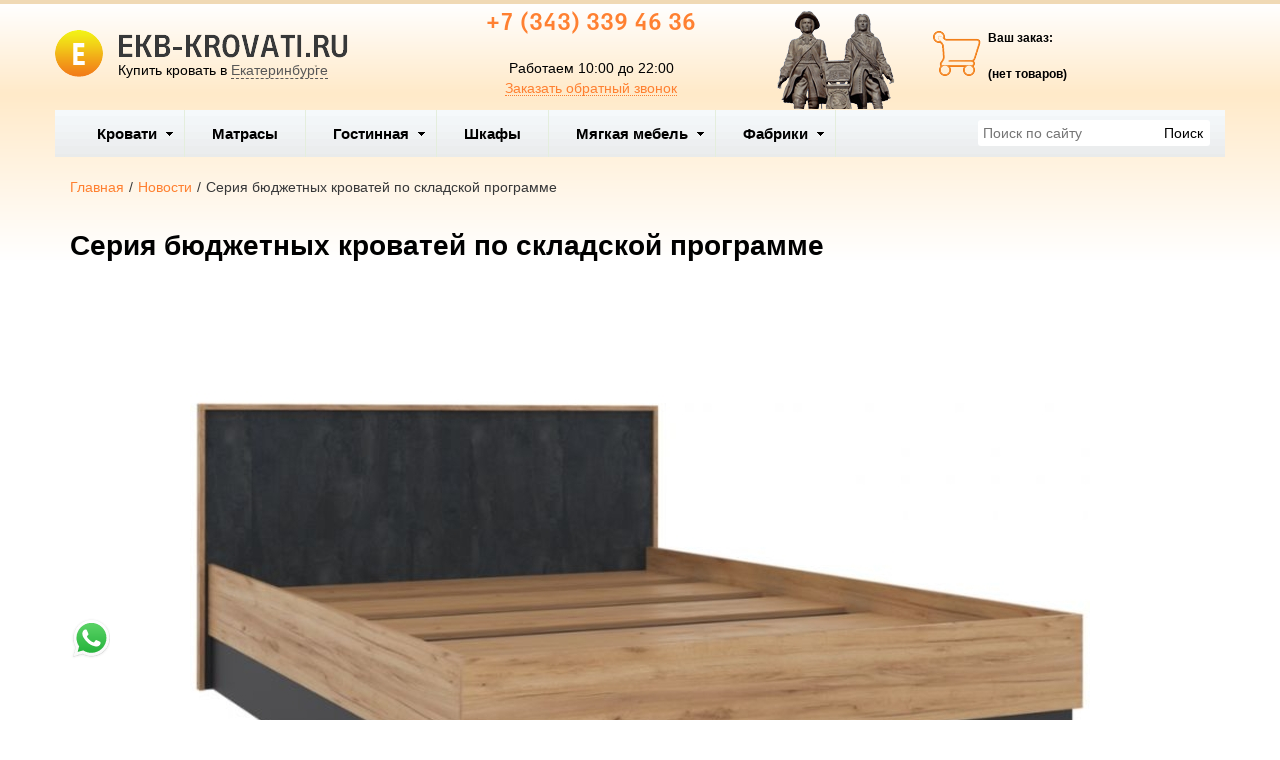

--- FILE ---
content_type: text/html; charset=utf-8
request_url: https://ekb-krovati.ru/news/seriya_byudjetnyih_krovatey_po_skladskoy_programme
body_size: 6858
content:

<!DOCTYPE html>
<html lang="ru-RU">
<head>
    <meta charset="utf-8">
    <meta http-equiv="X-UA-Compatible" content="IE=edge">
    <meta name="viewport" content="width=device-width, initial-scale=1, maximum-scale=1, user-scalable=no">

    <meta name="csrf-param" content="_csrf-frontend">
<meta name="csrf-token" content="4G6N99LDDx6XyLpejAkkGuTZdXEaMDDUc8kxp-gpmv-uQ6CRt5VVX8X_1BzTcUlIrOsMKylnaZkf-2jxjmfgkQ==">
    <title>Серия бюджетных кроватей по складской программе</title>
    <link rel="icon" href="/favicon.ico" type="image/x-icon">
    <link rel="shortcut icon" href="/favicon.ico" type="image/x-icon">

    
    <meta name="google-site-verification" content="3GBoNWozHbtiMt_WhJT2ZjP-6snpt6ELUHLWCdzcA_w"/>
    <meta name='yandex-verification' content="2a0e1e9fd8529d88"/>

    <script type="text/javascript">
        var agreementUrl = '';
    </script>

    <meta name="description" content="Интернет магазин кроватей, матрасов и диванов с доставкой по Екатеринбургу и регионам. Более 1000 моделей. Официальный дилер ведущих фабрик мебели для спальни. У нас вы можете купить для спальни или детской все, включая обои. Звоните!">
<meta name="keywords" content="Кровати в Екатеринбурге, купить кровать в Екатеринбурге, односпальные кровати в екатеринбурге.">
<link href="/assets/css-compress/b7d5946f8adadcbe66724fc9975c5c46.css?v=1739103710" rel="stylesheet">
<script src="/assets/js-compress/7b9326005189816b97ed9de3e8dff675.js?v=1739103283"></script>
<script>var yandexGoalParams={"ya_goal_id":null,"ya_goal_call_form":null,"ya_goal_one_click_order":null};</script></head>
<body>

<a title="Наверх" class="scrollup"></a>
<div class="overlay"></div>

<div class="container-fluid">
    <div class="row">
        
<div class="cities_modal_wrapper">
    <div class="mask"></div>

    <div class="cities_body">
        <div class="cities_header">
            Выберите ваш город

            <a href="#" class="close_cities_modal cities_x">X</a>
        </div>

        <hr>

        <div class="cities_content">
            <div class="row">
                <div class="col-md-6 col-sm-6"><div>
    <span data-name="Березовском" data-cookie="berezovsky" data-user-ip="3.141.39.98"
          class="select_city ">
        Березовский    </span>
</div><div>
    <span data-name="Верхней Пышме" data-cookie="verhnyaya-pishma" data-user-ip="3.141.39.98"
          class="select_city ">
        Верхняя Пышма    </span>
</div><div>
    <span data-name="Екатеринбурге" data-cookie="yekaterinburg" data-user-ip="3.141.39.98"
          class="select_city selected city-active">
        Екатеринбург    </span>
</div><div>
    <span data-name="Пермь" data-cookie="perm" data-user-ip="3.141.39.98"
          class="select_city ">
        Пермь    </span>
</div></div>
                <div class="col-md-6 col-sm-6"><div>
    <span data-name="Каменске-Уральском" data-cookie="kamensk-uralsky" data-user-ip="3.141.39.98"
          class="select_city ">
        Каменск-Уральский    </span>
</div><div>
    <span data-name="Нижнем Тагиле" data-cookie="nizhny tagil" data-user-ip="3.141.39.98"
          class="select_city ">
        Нижний Тагил    </span>
</div><div>
    <span data-name="Первоуральске" data-cookie="pervouralsk" data-user-ip="3.141.39.98"
          class="select_city ">
        Первоуральск    </span>
</div></div>
            </div>
        </div>
    </div>
</div>
<div class="header-bg"></div>

<div class="visible-xs-block visible-sm-block header_mobile col-md-12 padding-left-0">
    <div class="mobile-header-menu">
        <span class="hamburger-btn-menu js-open-mobile-sidebar" data-active-class="active-menu">
            <span class="line top"></span>
            <span class="line center"></span>
            <span class="line bottom"></span>
        </span>

        <div class="logo-title">
            <a href="/">EKB-KROVATI.RU</a>        </div>

        <div class="mobile-header-menu-icon-btns">
            <div class="map-marker">
                <i class="fa fa-map-marker js-map-marker" data-name="Екатеринбург"></i>
            </div>

            <div class="search-button">
                <a href="#" class="searchBtn">
                    <span class="fa fa-search"></span>
                </a>
            </div>
        </div>
    </div>

    <div class="row mobile_search_form_wrapper">
        <form id="w0" class="mobile_search_form" action="/search" method="get">        <div class="col-md-10">
            <input type="text" id="filters-searchtext" name="filters[searchText]" placeholder="Поиск по сайту">        </div>

        <div class="col-md-2">
            <input type="submit" class="btn search_btn" value="Поиск">        </div>
        </form>    </div>
</div>

<header class="container ">
    <div class="row">
        <div class="col-md-4 logo text-center visible-lg-block visible-md-block">
    <div class="row">
                    <a href="/">
                <div class="logo-image"></div>
            </a>
        
        <span class="city_widget" data-city="Екатеринбург">Купить кровать в <span>Екатеринбурге</span></span>    </div>
</div>

<div class="col-md-3 phone text-center visible-lg-block visible-md-block">
            <p style="margin-top: -20px;">
            <a href="tel:+7 (343) 339 46 36">+7 (343) 339 46 36</a>        </p>
    
    <div>
        Работаем 10:00 до 22:00    </div>

    <a href="#callback" class="callback_header_btn" title="Обратный звонок">Заказать обратный звонок</a>
</div>
<div class="col-md-2 memorial text-center visible-lg-block visible-md-block">
    <div></div>
</div>
<div class="col-md-2 bascket text-center visible-md-block visible-lg-block">
    
<p>Ваш заказ:</p>

<div id="head_cart">
            <p><span id="shpcrtgc">(нет товаров)</span></p>
    </div></div>

<div class="cart_wrapper">
    <div class="mask"></div>

    <div class="cart_body visible-md-block visible-lg-block">
        <div class="cart_header">
            <strong>Ваша корзина</strong>
            <a href="#" class="close_cart cart_x">X</a>
        </div>

        <div class="cart_content"></div>
    </div>

    <div class="visible-xs-block visible-sm-block mobile_cart_body text-center">
        <div class="col-md-4 text-center cart_content">
            <span>Товар добавлен в корзину</span>
            <a href="/cart" class="btn">Оформить заказ</a>
        </div>
    </div>
</div>    </div>
</header>

<!-- Десктопное меню -->
<div class="b-main-menu headerNavigation visible-md visible-lg">
    <div class="container">
        <div class="col-md-9 visible-md visible-lg" itemscope="" itemtype="http://schema.org/SiteNavigationElement">
            <div class="visible-lg-block visible-md-block">
                
<ul class="mega-menu" id="mega-menu">
    
<li>
    <a itemprop="name" href="/category/krovati">
        Кровати        <meta itemprop="url" href="/category/krovati" />
    </a>

    
<ul>
    
<li>
    <a itemprop="name" href="/">
        Размер        <meta itemprop="url" href="/" />
    </a>

    
<ul>
    
<li>
    <a itemprop="name" href="/category/odnospal-naya-krovat">
        Односпальные        <meta itemprop="url" href="/category/odnospal-naya-krovat" />
    </a>

    </li>
<li>
    <a itemprop="name" href="/category/krovati-120x200">
        Полутороспальные        <meta itemprop="url" href="/category/krovati-120x200" />
    </a>

    </li>
<li>
    <a itemprop="name" href="/category/krovat-dvuspal-naya">
        Двуспальные        <meta itemprop="url" href="/category/krovat-dvuspal-naya" />
    </a>

    </li>
<li>
    <a itemprop="name" href="/category/detskie-krovati">
        Детские        <meta itemprop="url" href="/category/detskie-krovati" />
    </a>

    </li></ul></li>
<li>
    <a itemprop="name" href="/">
        Материал        <meta itemprop="url" href="/" />
    </a>

    
<ul>
    
<li>
    <a itemprop="name" href="/category/krovat-s-kozhanym-izgolov-em">
        Кожаные        <meta itemprop="url" href="/category/krovat-s-kozhanym-izgolov-em" />
    </a>

    </li>
<li>
    <a itemprop="name" href="/category/krovati-iz-massiva">
        Деревянные        <meta itemprop="url" href="/category/krovati-iz-massiva" />
    </a>

    </li>
<li>
    <a itemprop="name" href="/category/metallicheskie-krovati">
        Металлические        <meta itemprop="url" href="/category/metallicheskie-krovati" />
    </a>

    </li>
<li>
    <a itemprop="name" href="/category/krovati-iz-tkani">
        Из ткани        <meta itemprop="url" href="/category/krovati-iz-tkani" />
    </a>

    </li></ul></li>
<li>
    <a itemprop="name" href="/">
        Вид        <meta itemprop="url" href="/" />
    </a>

    
<ul>
    
<li>
    <a itemprop="name" href="/category/krovati-na-vysokih-nozhkah">
        На высоких ножках        <meta itemprop="url" href="/category/krovati-na-vysokih-nozhkah" />
    </a>

    </li>
<li>
    <a itemprop="name" href="/category/deshevye-krovati">
        Дешевые        <meta itemprop="url" href="/category/deshevye-krovati" />
    </a>

    </li>
<li>
    <a itemprop="name" href="/category/krovati-s-pod-emnym-mehanizmom">
        С подъемным мех-м        <meta itemprop="url" href="/category/krovati-s-pod-emnym-mehanizmom" />
    </a>

    </li>
<li>
    <a itemprop="name" href="/category/krovat-s-myagkim-izgolovem">
        С мягким изголовьем        <meta itemprop="url" href="/category/krovat-s-myagkim-izgolovem" />
    </a>

    </li>
<li>
    <a itemprop="name" href="/category/kruglye-krovati">
        Круглые        <meta itemprop="url" href="/category/kruglye-krovati" />
    </a>

    </li></ul></li></ul></li>
<li>
    <a itemprop="name" href="/category/matrasy">
        Матрасы        <meta itemprop="url" href="/category/matrasy" />
    </a>

    </li>
<li>
    <a itemprop="name" href="/">
        Гостинная        <meta itemprop="url" href="/" />
    </a>

    
<ul>
    
<li>
    <a itemprop="name" href="/category/tumby-prikrovatnye">
        Тумбы        <meta itemprop="url" href="/category/tumby-prikrovatnye" />
    </a>

    </li>
<li>
    <a itemprop="name" href="/category/stul-ya">
        Стулья        <meta itemprop="url" href="/category/stul-ya" />
    </a>

    </li>
<li>
    <a itemprop="name" href="/category/komody">
        Комоды        <meta itemprop="url" href="/category/komody" />
    </a>

    </li>
<li>
    <a itemprop="name" href="/category/stoly">
        Столы        <meta itemprop="url" href="/category/stoly" />
    </a>

    </li></ul></li>
<li>
    <a itemprop="name" href="/category/shkafy">
        Шкафы        <meta itemprop="url" href="/category/shkafy" />
    </a>

    </li>
<li>
    <a itemprop="name" href="/">
        Мягкая мебель        <meta itemprop="url" href="/" />
    </a>

    
<ul>
    
<li>
    <a itemprop="name" href="/category/kreslo">
        Кресла        <meta itemprop="url" href="/category/kreslo" />
    </a>

    </li>
<li>
    <a itemprop="name" href="/category/ortopedicheskie-reshetki">
        Ортопедические решетки        <meta itemprop="url" href="/category/ortopedicheskie-reshetki" />
    </a>

    </li>
<li>
    <a itemprop="name" href="/category/divany ">
        Диваны         <meta itemprop="url" href="/category/divany " />
    </a>

    </li></ul></li>
<li>
    <a itemprop="name" href="/">
        Фабрики        <meta itemprop="url" href="/" />
    </a>

    
<ul>
    
<li>
    <a itemprop="name" href="/category/krovati-ormatek">
        Орматек        <meta itemprop="url" href="/category/krovati-ormatek" />
    </a>

    </li>
<li>
    <a itemprop="name" href="/category/krovati-askona">
        Аскона        <meta itemprop="url" href="/category/krovati-askona" />
    </a>

    </li>
<li>
    <a itemprop="name" href="/category/krovati-rajton">
        Райтон        <meta itemprop="url" href="/category/krovati-rajton" />
    </a>

    </li>
<li>
    <a itemprop="name" href="/category/krovati-konkord">
        Конкорд        <meta itemprop="url" href="/category/krovati-konkord" />
    </a>

    </li>
<li>
    <a itemprop="name" href="/category/krovati-dreamline">
        DreamLine        <meta itemprop="url" href="/category/krovati-dreamline" />
    </a>

    </li>
<li>
    <a itemprop="name" href="/category/matrasy-fabrika-sna">
        Фабрика сна        <meta itemprop="url" href="/category/matrasy-fabrika-sna" />
    </a>

    </li>
<li>
    <a itemprop="name" href="/category/krovati-sonum">
        Сонум        <meta itemprop="url" href="/category/krovati-sonum" />
    </a>

    </li>
<li>
    <a itemprop="name" href="/category/krovati-francesco-rossi">
        Francesco Rossi        <meta itemprop="url" href="/category/krovati-francesco-rossi" />
    </a>

    </li>
<li>
    <a itemprop="name" href="/category/krovati-alitte">
        Alitte        <meta itemprop="url" href="/category/krovati-alitte" />
    </a>

    </li>
<li>
    <a itemprop="name" href="/category/metallicheskie-krovati-woodville">
        Woodville        <meta itemprop="url" href="/category/metallicheskie-krovati-woodville" />
    </a>

    </li></ul></li></ul>            </div>

            
    <div class="text-center hidden-lg hidden-md">
        <select name="select_navigation" class="select_navigation select_href">
            <option value="#">--- Меню ---</option>
            
    <option value="/category/krovati" >Кровати</option>



    
    <option value="" >Размер</option>



    
    <option value="/category/odnospal-naya-krovat" >Односпальные</option>



    <option value="/category/krovati-120x200" >Полутороспальные</option>



    <option value="/category/krovat-dvuspal-naya" >Двуспальные</option>



    <option value="/category/detskie-krovati" >Детские</option>



    <option value="" >Материал</option>



    
    <option value="/category/krovat-s-kozhanym-izgolov-em" >Кожаные</option>



    <option value="/category/krovati-iz-massiva" >Деревянные</option>



    <option value="/category/metallicheskie-krovati" >Металлические</option>



    <option value="/category/krovati-iz-tkani" >Из ткани</option>



    <option value="" >Вид</option>



    
    <option value="/category/krovati-na-vysokih-nozhkah" >На высоких ножках</option>



    <option value="/category/deshevye-krovati" >Дешевые</option>



    <option value="/category/krovati-s-pod-emnym-mehanizmom" >С подъемным мех-м</option>



    <option value="/category/krovat-s-myagkim-izgolovem" >С мягким изголовьем</option>



    <option value="/category/kruglye-krovati" >Круглые</option>



    <option value="/category/matrasy" >Матрасы</option>



    <option value="" >Гостинная</option>



    
    <option value="/category/tumby-prikrovatnye" >Тумбы</option>



    <option value="/category/stul-ya" >Стулья</option>



    <option value="/category/komody" >Комоды</option>



    <option value="/category/stoly" >Столы</option>



    <option value="/category/shkafy" >Шкафы</option>



    <option value="" >Мягкая мебель</option>



    
    <option value="/category/kreslo" >Кресла</option>



    <option value="/category/ortopedicheskie-reshetki" >Ортопедические решетки</option>



    <option value="/category/divany " >Диваны </option>



    <option value="" >Фабрики</option>



    
    <option value="/category/krovati-ormatek" >Орматек</option>



    <option value="/category/krovati-askona" >Аскона</option>



    <option value="/category/krovati-rajton" >Райтон</option>



    <option value="/category/krovati-konkord" >Конкорд</option>



    <option value="/category/krovati-dreamline" >DreamLine</option>



    <option value="/category/matrasy-fabrika-sna" >Фабрика сна</option>



    <option value="/category/krovati-sonum" >Сонум</option>



    <option value="/category/krovati-francesco-rossi" >Francesco Rossi</option>



    <option value="/category/krovati-alitte" >Alitte</option>



    <option value="/category/metallicheskie-krovati-woodville" >Woodville</option>


        </select>
    </div>
        </div>

        <div class="col-md-3 visible-lg-inline-block">
            <form id="w1" class="top_search_form" action="/search" method="get">
            <input type="text" id="filters-searchtext" name="filters[searchText]" placeholder="Поиск по сайту">            <input type="submit" class="btn search_btn" value="Поиск">
            </form>        </div>
    </div>
</div>
        <div class="main ">
            
            <div class="clearfix"></div>

            <div class="container page-content">
                <div class="row">
                                            <div class="col-md-12">
                            
    <div class="b-breadcrumbs visible-lg-block visible-md-block">
        <ul itemscope="" itemtype="http://schema.org/BreadcrumbList">
            <li itemprop="itemListElement" itemscope="" itemtype="http://schema.org/ListItem">
                <a href="https://ekb-krovati.ru" itemprop="item">
                    Главная                    <meta itemprop="name" content="EKB-KROVATI.RU"/>
                </a>
                <meta itemprop="position" content="1" />
            </li>
            <li>/</li>
            
    <li itemprop="itemListElement" itemscope="" itemtype="http://schema.org/ListItem">
        <a href="https://ekb-krovati.ru/news" itemprop="item">
            <span itemprop="name">Новости</span>
        </a>
        <meta itemprop="position" content="2"/>
    </li>
    <li>/</li>


    <li itemprop="itemListElement" itemscope="" itemtype="http://schema.org/ListItem">
        <span itemprop="name">Серия бюджетных кроватей по складской программе</span>
        <meta itemprop="position" content="3"/>
    </li>

        </ul>

        <div class="clearfix"></div>
    </div>


                            
<div itemscope itemtype="http://schema.org/NewsArticle">
    <h1 itemprop="headline name">
        Серия бюджетных кроватей по складской программе    </h1>

    <div class="page_conent">
        <div class="col-md-12">
                            <div class="text-center">
                    <img src="/images/src/b246609254e328f0bd02bb06cf8630754009f4ad.jpg" alt="" style="max-width: 100%; padding: 10px 0 25px 0;">                </div>

                <div class="clearfix"></div>
            
            <div itemprop="articleBody">
                <p>Весна, время обновлять дачную мебель.</p>

<p>В предверии этого события в нашем магазине появлились стильные и надежные <a href="/category/krovat-dvuspal-naya">двуспальные кровати</a> по очень низким ценам: Адайн, Леви, Мадера</p>

<p>Время ожидания доставки - неделя.</p>

<p>Никаких ломких ортопедичнских ламелей! Толстые надежные лаги в основании.</p>

<p>В серии Мадера выдвижные ящики для хранения постельного белья, полотенец&nbsp;и пижам.</p>

<p>&nbsp;</p>
            </div>

            <meta itemprop="author" content="EKB-KROVATI.RU"/>

            <meta itemprop="datePublished" content="2024-03-10 13:24:03+00"/>
            <meta itemprop="dateModified" content="2024-03-10 13:25:22+00"/>

            <meta itemprop="image" content="https://ekb-krovati.ru/images/src/b246609254e328f0bd02bb06cf8630754009f4ad.jpg"/>

            <meta itemscope
                  itemprop="mainEntityOfPage"
                  itemType="https://schema.org/WebPage"
                  itemid="https://ekb-krovati.ru/news"
                  content="Новости"
            />

            <div itemprop="publisher" itemscope itemtype="http://schema.org/Organization"><meta itemprop="name" content="EKB-KROVATI.RU"><meta itemprop="url" content="https://ekb-krovati.ru/"><span itemprop="logo" itemscope itemtype="https://schema.org/ImageObject"><meta itemprop="url image" content="https://ekb-krovati.ru/assets/9424a420/img/logo.png" /><meta itemprop="width" content="223" /><meta itemprop="height" content="52" /></span></div>
            <div class="clearfix"></div>
        </div>
    </div>
</div>                        </div>
                                    </div>
            </div>
        </div>
    </div>
</div>


<div class="footer container-fluid">
    <div class="container">
                    
    <div class="row">
        <ul class="footer_cols">
            
    <li class="col-md-3 footer_li ">
        <div class="">
                            <a class="fc_h js-click-footer-collapse " href="/postavhikam">Поставщикам</a>            
                    </div>
    </li>

    <li class="col-md-3 footer_li ">
        <div class="">
                            <a class="fc_h js-click-footer-collapse " href="/delivery">Доставка</a>            
                    </div>
    </li>

    <li class="col-md-3 footer_li ">
        <div class="">
                            <a class="fc_h js-click-footer-collapse " href="/news/skidka_vsem_novoselam_molodojenam_i_pensioneram__5_">Скидки новоселам и молодоженам</a>            
                    </div>
    </li>

    <li class="col-md-3 footer_li ">
        <div class="">
                            <a class="fc_h js-click-footer-collapse " href="/certificates">Сертификаты на продукцию</a>            
                    </div>
    </li>

    <li class="col-md-3 footer_li ">
        <div class="">
                            <a class="fc_h js-click-footer-collapse " href="/news">Акции</a>            
                    </div>
    </li>

    <li class="col-md-3 footer_li ">
        <div class="">
                            <a class="fc_h js-click-footer-collapse " href="/contacts">Контакты</a>            
                    </div>
    </li>

    <li class="col-md-3 footer_li ">
        <div class="">
                            <a class="fc_h js-click-footer-collapse " href="/o-magazine">О магазине</a>            
                    </div>
    </li>

    <li class="col-md-3 footer_li ">
        <div class="">
                            <a class="fc_h js-click-footer-collapse " href="/oplata">Как заказать кровать</a>            
                    </div>
    </li>

    <li class="col-md-3 footer_li ">
        <div class="">
                            <a class="fc_h js-click-footer-collapse " href="/articles/">Статьи</a>            
                    </div>
    </li>
        </ul>
    </div>

            <div class="separate"></div>
        
        <div class="footer-logo"><span>EKB-KROVATI.RU</span></div>

                                    <div class="phoneWrapper text-center visible-xs visible-sm">
                    <a href="tel:+7 (343) 339 46 36">+7 (343) 339 46 36</a>                </div>
                    
        <div class="copyright">ekb-krovati            . Все права защищены. © 2013-2021-2025</div>

        <div class="counters">
                            <!--noindex-->
<script type="text/javascript">
document.write("<a href='//www.liveinternet.ru/click' "+
"target=_blank><img src='//counter.yadro.ru/hit?t22.6;r"+
escape(document.referrer)+((typeof(screen)=="undefined")?"":
";s"+screen.width+"*"+screen.height+"*"+(screen.colorDepth?
screen.colorDepth:screen.pixelDepth))+";u"+escape(document.URL)+
";"+Math.random()+
"' alt='' title='LiveInternet: показано число просмотров за 24"+
" часа, посетителей за 24 часа и за сегодня' "+
"border='0' width='88' height='31'><\/a>")
</script>
<script src="//code.jivosite.com/widget/7sszqzEhBu" async></script>
<!--/noindex-->                    </div>
    </div>
</div>

    <a class="whatsapp" href="whatsapp://send?phone=:79067178438"></a>
<div class="disksman">
    <div class="container">
        <div class="row">
            <div class="col-sm-10 disksman-content">
                Продолжая использовать наш сайт, вы даете согласие на обработку файлов cookie, пользовательских данных (сведения о местоположении; тип и версия ОС; тип и версия Браузера; тип устройства и разрешение его экрана; источник откуда пришел на сайт пользователь; с какого сайта или по какой рекламе; язык ОС и Браузера; какие страницы открывает и на какие кнопки нажимает пользователь; ip-адрес) в целях функционирования сайта, проведения ретаргетинга и проведения статистических исследований и обзоров. Если вы не хотите, чтобы ваши данные обрабатывались, покиньте сайт.            </div>

            <div class="col-sm-2 disksman-btn">
                <a href="#" class="btn closeDisksman">Я согласен</a>
            </div>
        </div>
    </div>
</div>
<div class="callback_wrapper text-center">
    <div class="mask"></div>

    <div class="callback_body col-md-5">
        <div class="row">
            <div class="callback_header col-md-12">
                <span>Заказать обратный звонок</span>
                <a href="#" class="close_callback callback_x text-right visible-md-block visible-lg-block">X</a>
            </div>
        </div>

        <div class="row">
            <div class="callback_success col-md-12">
                <strong>Спасибо!</strong>
                <p>Ваша заявка отправлена!<br/>Наш менеджер свяжется с вами в ближайшее время.</p>

                <div class="clearfix"></div>
            </div>

            <div class="clearfix"></div>
        </div>

        <div class="callback_content row">
            <div class="row">
                <div class="col-md-4 text-center callback_label"><label for="callback_name">Имя</label></div>

                <div class="col-md-6">
                    <input type="text" class="callback_name" name="name" id="callback_name"/>
                </div>

                <div class="col-md-12 err">
                    <p>Поле обязательно для заполнения</p>
                </div>
            </div>

            <div class="row">
                <div class="col-md-4 text-center callback_label">
                    <label for="callback_phone">Телефон</label>
                </div>

                <div class="col-md-6">
                    <input type="text" class="callback_phone" name="phone" id="callback_phone"/>
                </div>

                <div class="col-md-12 err">
                    <p>Поле обязательно для заполнения</p>
                </div>
            </div>

            <div class="row">
                <div class="col-md-4 text-center callback_label">
                    <label for="agree">Обрабатывать личные данные</label>
                </div>

                <div class="col-md-6">
                    <input type="checkbox" id="agree" class="agree" name="agree" value="1"/>
                </div>

                <div class="col-md-12 err">
                    <p>Поле обязательно для заполнения</p>
                </div>
            </div>

            <div class="row" style="margin:15px 15px 0;">
                <div class="col-md-12 alert alert-info">
                    Нажимая на кнопку "Обрабатывать личные данные", я даю <a
                            href="">согласие на обработку
                        персональных данных</a>
                </div>
            </div>
        </div>
        <div class="callback_buttons row">
            <a href="#" class="send_callback btn">Отправить запрос</a>
            <a href="#" class="close_callback btn">Отмена</a>
        </div>

        <div class="clearfix"></div>
    </div>
</div>

    <!--noindex-->

<!--/noindex-->
<script src="/assets/js-compress/2dfcf9537a056d104bce614e3245974e.js?v=1739103283"></script>
<script>jQuery(function ($) {
jQuery('#w0').yiiActiveForm([],[]);
jQuery('#w1').yiiActiveForm([],[]);
});</script></body>
</html>



--- FILE ---
content_type: text/css
request_url: https://ekb-krovati.ru/assets/css-compress/b7d5946f8adadcbe66724fc9975c5c46.css?v=1739103710
body_size: 39435
content:
@font-face{font-family:'FontAwesome';src:url('/assets/d3fe0715/font-awesome/fontawesome-webfont.eot?v=4.0.3');src:url('/assets/d3fe0715/font-awesome/fontawesome-webfont.eot?#iefix&v=4.0.3') format('embedded-opentype'), url('/assets/d3fe0715/font-awesome/fontawesome-webfont.woff?v=4.0.3') format('woff'), url('/assets/d3fe0715/font-awesome/fontawesome-webfont.ttf') format('truetype'), url('/assets/d3fe0715/font-awesome/fontawesome-webfont.svg?v=4.0.3#fontawesomeregular') format('svg');font-weight:normal;font-style:normal;font-display:swap}.fa{display:inline-block;font-family:FontAwesome;font-style:normal;font-weight:normal;line-height:1;-webkit-font-smoothing:antialiased;-moz-osx-font-smoothing:grayscale}.fa-lg{font-size:1.3333333333333333em;line-height:.75em;vertical-align:-15%}.fa-2x{font-size:2em}.fa-3x{font-size:3em}.fa-4x{font-size:4em}.fa-5x{font-size:5em}.fa-fw{width:1.2857142857142858em;text-align:center}.fa-ul{padding-left:0;margin-left:2.142857142857143em;list-style-type:none}.fa-ul>li{position:relative}.fa-li{position:absolute;left:-2.142857142857143em;width:2.142857142857143em;top:.14285714285714285em;text-align:center}.fa-li.fa-lg{left:-1.8571428571428572em}.fa-border{padding:.2em .25em .15em;border:solid .08em #eee;border-radius:.1em}.pull-right{float:right}.pull-left{float:left}.fa.pull-left{margin-right:.3em}.fa.pull-right{margin-left:.3em}.fa-spin{-webkit-animation:spin 2s infinite linear;-moz-animation:spin 2s infinite linear;-o-animation:spin 2s infinite linear;animation:spin 2s infinite linear}@-moz-keyframes spin {0%{-moz-transform:rotate(0deg);}100%{-moz-transform:rotate(359deg);}}@-webkit-keyframes spin{0%{-webkit-transform:rotate(0deg);}100%{-webkit-transform:rotate(359deg);}}@-o-keyframes spin{0%{-o-transform:rotate(0deg);}100%{-o-transform:rotate(359deg);}}@-ms-keyframes spin{0%{-ms-transform:rotate(0deg);}100%{-ms-transform:rotate(359deg);}}@keyframes spin{0%{transform:rotate(0deg);}100%{transform:rotate(359deg);}}.fa-rotate-90{filter:progid:DXImageTransform.Microsoft.BasicImage(rotation=1);-webkit-transform:rotate(90deg);-moz-transform:rotate(90deg);-ms-transform:rotate(90deg);-o-transform:rotate(90deg);transform:rotate(90deg)}.fa-rotate-180{filter:progid:DXImageTransform.Microsoft.BasicImage(rotation=2);-webkit-transform:rotate(180deg);-moz-transform:rotate(180deg);-ms-transform:rotate(180deg);-o-transform:rotate(180deg);transform:rotate(180deg)}.fa-rotate-270{filter:progid:DXImageTransform.Microsoft.BasicImage(rotation=3);-webkit-transform:rotate(270deg);-moz-transform:rotate(270deg);-ms-transform:rotate(270deg);-o-transform:rotate(270deg);transform:rotate(270deg)}.fa-flip-horizontal{filter:progid:DXImageTransform.Microsoft.BasicImage(rotation=0,mirror=1);-webkit-transform:scale(-1,1);-moz-transform:scale(-1,1);-ms-transform:scale(-1,1);-o-transform:scale(-1,1);transform:scale(-1,1)}.fa-flip-vertical{filter:progid:DXImageTransform.Microsoft.BasicImage(rotation=2,mirror=1);-webkit-transform:scale(1,-1);-moz-transform:scale(1,-1);-ms-transform:scale(1,-1);-o-transform:scale(1,-1);transform:scale(1,-1)}.fa-stack{position:relative;display:inline-block;width:2em;height:2em;line-height:2em;vertical-align:middle}.fa-stack-1x,.fa-stack-2x{position:absolute;left:0;width:100%;text-align:center}.fa-stack-1x{line-height:inherit}.fa-stack-2x{font-size:2em}.fa-inverse{color:#fff}.fa-glass:before{content:"\f000"}.fa-music:before{content:"\f001"}.fa-search:before{content:"\f002"}.fa-envelope-o:before{content:"\f003"}.fa-heart:before{content:"\f004"}.fa-star:before{content:"\f005"}.fa-star-o:before{content:"\f006"}.fa-user:before{content:"\f007"}.fa-film:before{content:"\f008"}.fa-th-large:before{content:"\f009"}.fa-th:before{content:"\f00a"}.fa-th-list:before{content:"\f00b"}.fa-check:before{content:"\f00c"}.fa-times:before{content:"\f00d"}.fa-search-plus:before{content:"\f00e"}.fa-search-minus:before{content:"\f010"}.fa-power-off:before{content:"\f011"}.fa-signal:before{content:"\f012"}.fa-gear:before,.fa-cog:before{content:"\f013"}.fa-trash-o:before{content:"\f014"}.fa-home:before{content:"\f015"}.fa-file-o:before{content:"\f016"}.fa-clock-o:before{content:"\f017"}.fa-road:before{content:"\f018"}.fa-download:before{content:"\f019"}.fa-arrow-circle-o-down:before{content:"\f01a"}.fa-arrow-circle-o-up:before{content:"\f01b"}.fa-inbox:before{content:"\f01c"}.fa-play-circle-o:before{content:"\f01d"}.fa-rotate-right:before,.fa-repeat:before{content:"\f01e"}.fa-refresh:before{content:"\f021"}.fa-list-alt:before{content:"\f022"}.fa-lock:before{content:"\f023"}.fa-flag:before{content:"\f024"}.fa-headphones:before{content:"\f025"}.fa-volume-off:before{content:"\f026"}.fa-volume-down:before{content:"\f027"}.fa-volume-up:before{content:"\f028"}.fa-qrcode:before{content:"\f029"}.fa-barcode:before{content:"\f02a"}.fa-tag:before{content:"\f02b"}.fa-tags:before{content:"\f02c"}.fa-book:before{content:"\f02d"}.fa-bookmark:before{content:"\f02e"}.fa-print:before{content:"\f02f"}.fa-camera:before{content:"\f030"}.fa-font:before{content:"\f031"}.fa-bold:before{content:"\f032"}.fa-italic:before{content:"\f033"}.fa-text-height:before{content:"\f034"}.fa-text-width:before{content:"\f035"}.fa-align-left:before{content:"\f036"}.fa-align-center:before{content:"\f037"}.fa-align-right:before{content:"\f038"}.fa-align-justify:before{content:"\f039"}.fa-list:before{content:"\f03a"}.fa-dedent:before,.fa-outdent:before{content:"\f03b"}.fa-indent:before{content:"\f03c"}.fa-video-camera:before{content:"\f03d"}.fa-picture-o:before{content:"\f03e"}.fa-pencil:before{content:"\f040"}.fa-map-marker:before{content:"\f041"}.fa-adjust:before{content:"\f042"}.fa-tint:before{content:"\f043"}.fa-edit:before,.fa-pencil-square-o:before{content:"\f044"}.fa-share-square-o:before{content:"\f045"}.fa-check-square-o:before{content:"\f046"}.fa-arrows:before{content:"\f047"}.fa-step-backward:before{content:"\f048"}.fa-fast-backward:before{content:"\f049"}.fa-backward:before{content:"\f04a"}.fa-play:before{content:"\f04b"}.fa-pause:before{content:"\f04c"}.fa-stop:before{content:"\f04d"}.fa-forward:before{content:"\f04e"}.fa-fast-forward:before{content:"\f050"}.fa-step-forward:before{content:"\f051"}.fa-eject:before{content:"\f052"}.fa-chevron-left:before{content:"\f053"}.fa-chevron-right:before{content:"\f054"}.fa-plus-circle:before{content:"\f055"}.fa-minus-circle:before{content:"\f056"}.fa-times-circle:before{content:"\f057"}.fa-check-circle:before{content:"\f058"}.fa-question-circle:before{content:"\f059"}.fa-info-circle:before{content:"\f05a"}.fa-crosshairs:before{content:"\f05b"}.fa-times-circle-o:before{content:"\f05c"}.fa-check-circle-o:before{content:"\f05d"}.fa-ban:before{content:"\f05e"}.fa-arrow-left:before{content:"\f060"}.fa-arrow-right:before{content:"\f061"}.fa-arrow-up:before{content:"\f062"}.fa-arrow-down:before{content:"\f063"}.fa-mail-forward:before,.fa-share:before{content:"\f064"}.fa-expand:before{content:"\f065"}.fa-compress:before{content:"\f066"}.fa-plus:before{content:"\f067"}.fa-minus:before{content:"\f068"}.fa-asterisk:before{content:"\f069"}.fa-exclamation-circle:before{content:"\f06a"}.fa-gift:before{content:"\f06b"}.fa-leaf:before{content:"\f06c"}.fa-fire:before{content:"\f06d"}.fa-eye:before{content:"\f06e"}.fa-eye-slash:before{content:"\f070"}.fa-warning:before,.fa-exclamation-triangle:before{content:"\f071"}.fa-plane:before{content:"\f072"}.fa-calendar:before{content:"\f073"}.fa-random:before{content:"\f074"}.fa-comment:before{content:"\f075"}.fa-magnet:before{content:"\f076"}.fa-chevron-up:before{content:"\f077"}.fa-chevron-down:before{content:"\f078"}.fa-retweet:before{content:"\f079"}.fa-shopping-cart:before{content:"\f07a"}.fa-folder:before{content:"\f07b"}.fa-folder-open:before{content:"\f07c"}.fa-arrows-v:before{content:"\f07d"}.fa-arrows-h:before{content:"\f07e"}.fa-bar-chart-o:before{content:"\f080"}.fa-twitter-square:before{content:"\f081"}.fa-facebook-square:before{content:"\f082"}.fa-camera-retro:before{content:"\f083"}.fa-key:before{content:"\f084"}.fa-gears:before,.fa-cogs:before{content:"\f085"}.fa-comments:before{content:"\f086"}.fa-thumbs-o-up:before{content:"\f087"}.fa-thumbs-o-down:before{content:"\f088"}.fa-star-half:before{content:"\f089"}.fa-heart-o:before{content:"\f08a"}.fa-sign-out:before{content:"\f08b"}.fa-linkedin-square:before{content:"\f08c"}.fa-thumb-tack:before{content:"\f08d"}.fa-external-link:before{content:"\f08e"}.fa-sign-in:before{content:"\f090"}.fa-trophy:before{content:"\f091"}.fa-github-square:before{content:"\f092"}.fa-upload:before{content:"\f093"}.fa-lemon-o:before{content:"\f094"}.fa-phone:before{content:"\f095"}.fa-square-o:before{content:"\f096"}.fa-bookmark-o:before{content:"\f097"}.fa-phone-square:before{content:"\f098"}.fa-twitter:before{content:"\f099"}.fa-facebook:before{content:"\f09a"}.fa-github:before{content:"\f09b"}.fa-unlock:before{content:"\f09c"}.fa-credit-card:before{content:"\f09d"}.fa-rss:before{content:"\f09e"}.fa-hdd-o:before{content:"\f0a0"}.fa-bullhorn:before{content:"\f0a1"}.fa-bell:before{content:"\f0f3"}.fa-certificate:before{content:"\f0a3"}.fa-hand-o-right:before{content:"\f0a4"}.fa-hand-o-left:before{content:"\f0a5"}.fa-hand-o-up:before{content:"\f0a6"}.fa-hand-o-down:before{content:"\f0a7"}.fa-arrow-circle-left:before{content:"\f0a8"}.fa-arrow-circle-right:before{content:"\f0a9"}.fa-arrow-circle-up:before{content:"\f0aa"}.fa-arrow-circle-down:before{content:"\f0ab"}.fa-globe:before{content:"\f0ac"}.fa-wrench:before{content:"\f0ad"}.fa-tasks:before{content:"\f0ae"}.fa-filter:before{content:"\f0b0"}.fa-briefcase:before{content:"\f0b1"}.fa-arrows-alt:before{content:"\f0b2"}.fa-group:before,.fa-users:before{content:"\f0c0"}.fa-chain:before,.fa-link:before{content:"\f0c1"}.fa-cloud:before{content:"\f0c2"}.fa-flask:before{content:"\f0c3"}.fa-cut:before,.fa-scissors:before{content:"\f0c4"}.fa-copy:before,.fa-files-o:before{content:"\f0c5"}.fa-paperclip:before{content:"\f0c6"}.fa-save:before,.fa-floppy-o:before{content:"\f0c7"}.fa-square:before{content:"\f0c8"}.fa-bars:before{content:"\f0c9"}.fa-list-ul:before{content:"\f0ca"}.fa-list-ol:before{content:"\f0cb"}.fa-strikethrough:before{content:"\f0cc"}.fa-underline:before{content:"\f0cd"}.fa-table:before{content:"\f0ce"}.fa-magic:before{content:"\f0d0"}.fa-truck:before{content:"\f0d1"}.fa-pinterest:before{content:"\f0d2"}.fa-pinterest-square:before{content:"\f0d3"}.fa-google-plus-square:before{content:"\f0d4"}.fa-google-plus:before{content:"\f0d5"}.fa-money:before{content:"\f0d6"}.fa-caret-down:before{content:"\f0d7"}.fa-caret-up:before{content:"\f0d8"}.fa-caret-left:before{content:"\f0d9"}.fa-caret-right:before{content:"\f0da"}.fa-columns:before{content:"\f0db"}.fa-unsorted:before,.fa-sort:before{content:"\f0dc"}.fa-sort-down:before,.fa-sort-asc:before{content:"\f0dd"}.fa-sort-up:before,.fa-sort-desc:before{content:"\f0de"}.fa-envelope:before{content:"\f0e0"}.fa-linkedin:before{content:"\f0e1"}.fa-rotate-left:before,.fa-undo:before{content:"\f0e2"}.fa-legal:before,.fa-gavel:before{content:"\f0e3"}.fa-dashboard:before,.fa-tachometer:before{content:"\f0e4"}.fa-comment-o:before{content:"\f0e5"}.fa-comments-o:before{content:"\f0e6"}.fa-flash:before,.fa-bolt:before{content:"\f0e7"}.fa-sitemap:before{content:"\f0e8"}.fa-umbrella:before{content:"\f0e9"}.fa-paste:before,.fa-clipboard:before{content:"\f0ea"}.fa-lightbulb-o:before{content:"\f0eb"}.fa-exchange:before{content:"\f0ec"}.fa-cloud-download:before{content:"\f0ed"}.fa-cloud-upload:before{content:"\f0ee"}.fa-user-md:before{content:"\f0f0"}.fa-stethoscope:before{content:"\f0f1"}.fa-suitcase:before{content:"\f0f2"}.fa-bell-o:before{content:"\f0a2"}.fa-coffee:before{content:"\f0f4"}.fa-cutlery:before{content:"\f0f5"}.fa-file-text-o:before{content:"\f0f6"}.fa-building-o:before{content:"\f0f7"}.fa-hospital-o:before{content:"\f0f8"}.fa-ambulance:before{content:"\f0f9"}.fa-medkit:before{content:"\f0fa"}.fa-fighter-jet:before{content:"\f0fb"}.fa-beer:before{content:"\f0fc"}.fa-h-square:before{content:"\f0fd"}.fa-plus-square:before{content:"\f0fe"}.fa-angle-double-left:before{content:"\f100"}.fa-angle-double-right:before{content:"\f101"}.fa-angle-double-up:before{content:"\f102"}.fa-angle-double-down:before{content:"\f103"}.fa-angle-left:before{content:"\f104"}.fa-angle-right:before{content:"\f105"}.fa-angle-up:before{content:"\f106"}.fa-angle-down:before{content:"\f107"}.fa-desktop:before{content:"\f108"}.fa-laptop:before{content:"\f109"}.fa-tablet:before{content:"\f10a"}.fa-mobile-phone:before,.fa-mobile:before{content:"\f10b"}.fa-circle-o:before{content:"\f10c"}.fa-quote-left:before{content:"\f10d"}.fa-quote-right:before{content:"\f10e"}.fa-spinner:before{content:"\f110"}.fa-circle:before{content:"\f111"}.fa-mail-reply:before,.fa-reply:before{content:"\f112"}.fa-github-alt:before{content:"\f113"}.fa-folder-o:before{content:"\f114"}.fa-folder-open-o:before{content:"\f115"}.fa-smile-o:before{content:"\f118"}.fa-frown-o:before{content:"\f119"}.fa-meh-o:before{content:"\f11a"}.fa-gamepad:before{content:"\f11b"}.fa-keyboard-o:before{content:"\f11c"}.fa-flag-o:before{content:"\f11d"}.fa-flag-checkered:before{content:"\f11e"}.fa-terminal:before{content:"\f120"}.fa-code:before{content:"\f121"}.fa-reply-all:before{content:"\f122"}.fa-mail-reply-all:before{content:"\f122"}.fa-star-half-empty:before,.fa-star-half-full:before,.fa-star-half-o:before{content:"\f123"}.fa-location-arrow:before{content:"\f124"}.fa-crop:before{content:"\f125"}.fa-code-fork:before{content:"\f126"}.fa-unlink:before,.fa-chain-broken:before{content:"\f127"}.fa-question:before{content:"\f128"}.fa-info:before{content:"\f129"}.fa-exclamation:before{content:"\f12a"}.fa-superscript:before{content:"\f12b"}.fa-subscript:before{content:"\f12c"}.fa-eraser:before{content:"\f12d"}.fa-puzzle-piece:before{content:"\f12e"}.fa-microphone:before{content:"\f130"}.fa-microphone-slash:before{content:"\f131"}.fa-shield:before{content:"\f132"}.fa-calendar-o:before{content:"\f133"}.fa-fire-extinguisher:before{content:"\f134"}.fa-rocket:before{content:"\f135"}.fa-maxcdn:before{content:"\f136"}.fa-chevron-circle-left:before{content:"\f137"}.fa-chevron-circle-right:before{content:"\f138"}.fa-chevron-circle-up:before{content:"\f139"}.fa-chevron-circle-down:before{content:"\f13a"}.fa-html5:before{content:"\f13b"}.fa-css3:before{content:"\f13c"}.fa-anchor:before{content:"\f13d"}.fa-unlock-alt:before{content:"\f13e"}.fa-bullseye:before{content:"\f140"}.fa-ellipsis-h:before{content:"\f141"}.fa-ellipsis-v:before{content:"\f142"}.fa-rss-square:before{content:"\f143"}.fa-play-circle:before{content:"\f144"}.fa-ticket:before{content:"\f145"}.fa-minus-square:before{content:"\f146"}.fa-minus-square-o:before{content:"\f147"}.fa-level-up:before{content:"\f148"}.fa-level-down:before{content:"\f149"}.fa-check-square:before{content:"\f14a"}.fa-pencil-square:before{content:"\f14b"}.fa-external-link-square:before{content:"\f14c"}.fa-share-square:before{content:"\f14d"}.fa-compass:before{content:"\f14e"}.fa-toggle-down:before,.fa-caret-square-o-down:before{content:"\f150"}.fa-toggle-up:before,.fa-caret-square-o-up:before{content:"\f151"}.fa-toggle-right:before,.fa-caret-square-o-right:before{content:"\f152"}.fa-euro:before,.fa-eur:before{content:"\f153"}.fa-gbp:before{content:"\f154"}.fa-dollar:before,.fa-usd:before{content:"\f155"}.fa-rupee:before,.fa-inr:before{content:"\f156"}.fa-cny:before,.fa-rmb:before,.fa-yen:before,.fa-jpy:before{content:"\f157"}.fa-ruble:before,.fa-rouble:before,.fa-rub:before{content:"\f158"}.fa-won:before,.fa-krw:before{content:"\f159"}.fa-bitcoin:before,.fa-btc:before{content:"\f15a"}.fa-file:before{content:"\f15b"}.fa-file-text:before{content:"\f15c"}.fa-sort-alpha-asc:before{content:"\f15d"}.fa-sort-alpha-desc:before{content:"\f15e"}.fa-sort-amount-asc:before{content:"\f160"}.fa-sort-amount-desc:before{content:"\f161"}.fa-sort-numeric-asc:before{content:"\f162"}.fa-sort-numeric-desc:before{content:"\f163"}.fa-thumbs-up:before{content:"\f164"}.fa-thumbs-down:before{content:"\f165"}.fa-youtube-square:before{content:"\f166"}.fa-youtube:before{content:"\f167"}.fa-xing:before{content:"\f168"}.fa-xing-square:before{content:"\f169"}.fa-youtube-play:before{content:"\f16a"}.fa-dropbox:before{content:"\f16b"}.fa-stack-overflow:before{content:"\f16c"}.fa-instagram:before{content:"\f16d"}.fa-flickr:before{content:"\f16e"}.fa-adn:before{content:"\f170"}.fa-bitbucket:before{content:"\f171"}.fa-bitbucket-square:before{content:"\f172"}.fa-tumblr:before{content:"\f173"}.fa-tumblr-square:before{content:"\f174"}.fa-long-arrow-down:before{content:"\f175"}.fa-long-arrow-up:before{content:"\f176"}.fa-long-arrow-left:before{content:"\f177"}.fa-long-arrow-right:before{content:"\f178"}.fa-apple:before{content:"\f179"}.fa-windows:before{content:"\f17a"}.fa-android:before{content:"\f17b"}.fa-linux:before{content:"\f17c"}.fa-dribbble:before{content:"\f17d"}.fa-skype:before{content:"\f17e"}.fa-foursquare:before{content:"\f180"}.fa-trello:before{content:"\f181"}.fa-female:before{content:"\f182"}.fa-male:before{content:"\f183"}.fa-gittip:before{content:"\f184"}.fa-sun-o:before{content:"\f185"}.fa-moon-o:before{content:"\f186"}.fa-archive:before{content:"\f187"}.fa-bug:before{content:"\f188"}.fa-vk:before{content:"\f189"}.fa-weibo:before{content:"\f18a"}.fa-renren:before{content:"\f18b"}.fa-pagelines:before{content:"\f18c"}.fa-stack-exchange:before{content:"\f18d"}.fa-arrow-circle-o-right:before{content:"\f18e"}.fa-arrow-circle-o-left:before{content:"\f190"}.fa-toggle-left:before,.fa-caret-square-o-left:before{content:"\f191"}.fa-dot-circle-o:before{content:"\f192"}.fa-wheelchair:before{content:"\f193"}.fa-vimeo-square:before{content:"\f194"}.fa-turkish-lira:before,.fa-try:before{content:"\f195"}.fa-plus-square-o:before{content:"\f196"}@font-face{font-family:'Conv_parangon_420c';src:url('/assets/d3fe0715/paragon/parangon_420c.eot');src:local('O'), url('/assets/d3fe0715/paragon/parangon_420c.woff') format('woff'), url('/assets/d3fe0715/paragon/parangon_420c.ttf') format('truetype'), url('/assets/d3fe0715/paragon/parangon_420c.svg') format('svg');font-weight:normal;font-style:normal;font-display:swap}html,body,div,span,applet,object,iframe,h1,h2,h3,h4,h5,h6,p,blockquote,pre,a,abbr,acronym,address,big,cite,code,del,dfn,em,font,img,ins,kbd,q,s,samp,small,strike,strong,sub,sup,tt,var,b,u,i,center,dl,dt,dd,ol,ul,li,fieldset,form,label,legend,table,caption,tbody,tfoot,thead,tr,th,td{margin:0;padding:0;border:0;outline:0;font-size:100%;background:transparent}i{font-style:italic !important}ol,ul{list-style:none}blockquote,q{quotes:none}:focus{outline:0}ins{text-decoration:none}del{text-decoration:line-through}table{border-collapse:collapse;border-spacing:0}html{height:100%}body{font:12px/18px Verdana,Tahoma,Verdana,sans-serif;height:100%;background:#FFF;margin:0px;padding:0px}.scrollup{width:40px;height:40px;position:fixed;bottom:50px;left:20px;display:none;background:url(/assets/bb7e3220/img/scrollup.png) 0 0 no-repeat;z-index:60000;cursor:pointer}a{outline:none;text-decoration:none}a:hover{text-decoration:none;color:#373839}p{margin:0 0 20px;line-height:1.4}img{border:none}input{vertical-align:middle}@media (max-width: 768px){p{margin-bottom:14px;line-height:1.3}}.tab_content td{border:1px solid #000}.tab_content ul li{list-style:circle;margin-left:17px}.mask{width:100%;height:100%;background:rgba(0,0,0,0.6);position:fixed;top:0;left:0;z-index:1}.oneClickOrderWrapper{position:absolute;top:0;left:0;width:100%;height:100%;z-index:2}.oneClickOrderWrapper .oneClickBody{width:300px;position:absolute;left:50%;margin-left:-185px;background:#fff;padding:30px 30px 130px;border-radius:5px;top:50px;margin-top:0px;max-height:340px;box-sizing:content-box;z-index:2}.oneClickOrderWrapper .oneClickBody h2{font-size:18px;font-weight:normal;font-family:"Arial";margin-bottom:20px}.oneClickOrderWrapper .oneClickBody .close_one_click{color:#ccc;font-size:21px;text-decoration:none;float:right;display:inline-block;font-family:arial;cursor:pointer}.oneClickOrderWrapper .oneClickBody input{width:100%;padding:5px 10px;font-size:14px;box-sizing:border-box;border:1px solid #ccc}.oneClickOrderWrapper .oneClickBody .agreement_alert{margin:15px 0 0;font-size:11px}.oneClickOrderWrapper .oneClickAgree,.oneClickOrderWrapper .oneClickBody input.oneClickAgree{display:inline-block;width:auto}.oneClickOrderWrapper .oneClickAgree+label{display:inline-block;margin-left:10px}.sendOneClickBtn{margin-bottom:20px}.oneClickOrderWrapper .oneClickBody .sendOneClickBtn{padding:10px;text-align:center;font-size:21px}.oneClickOrderWrapper .oneClickBody .clickFormSuccess{display:none;text-align:center}.oneClickOrderWrapper .oneClickBody .clickFormSuccess h3{color:rgba(4, 169, 30, 0.73);font-family:"Conv_parangon_420c";font-size:23px;padding:50px 0}.oneClickOrderWrapper .oneClickBody .clickFormSuccess p{font-size:16px;color:#909090}.header-bg{height:260px;position:absolute;top:0px;width:100%;z-index:-1}.clear,.clr{clear:both}.clearfix{display:inline-block}.clearfix:after{content:".";display:block;height:0;clear:both;visibility:hidden}* html .clearfix{height:1%}.clearfix{display:block}*:first-child + html .clearfix{min-height:1%}.text-left{text-align:left}.text-right{text-align:right}.text-center{text-align:center}#header{height:110px;position:relative}.logo{padding:30px 0 0;position:relative}.city_widget{position:absolute;left:63px;top:60px}header .memorial{padding:10px 0 0}header .phone{padding-top:28px;line-height:1}header .phone p{color:#373839;font-family:"Conv_parangon_420c";font-size:24px}header .phone p div{font-family:Verdana;font-size:13px}header .bascket{background:url('/assets/bb7e3220/img/bascket.png') center 15px no-repeat;line-height:14px;font-size:12px;padding:0;padding-left:0;padding-top:80px;margin-bottom:20px}header .bascket p{font-weight:bold}header .bascket a{font-weight:bold}.b-main-menu{height:47px;position:relative}.b-main-menu>.container{padding-left:0;padding-right:0}.b-main-menu ul{float:left}.b-main-menu .search{display:inline-block;float:right;line-height:60px;margin-right:20px}.b-main-menu .search input[type="text"]{font-size:18px;padding:5px 10px;border-radius:3px;border:1px solid #e2e2e2}.b-main-menu .search input[type="submit"]{font-size:14px;padding:7px 10px;border-radius:3px;border:1px solid #e2e2e2;cursor:pointer;color:#fff}.b-main-menu .search input[type="text"]::-webkit-input-placeholder{color:#75767b}.b-main-menu .search input[type="text"]::-moz-placeholder{color:#75767b}.b-main-menu .search input[type="text"]:-moz-placeholder{color:#75767b}.b-main-menu .search input[type="text"]:-ms-input-placeholder{color:#75767b}.navOn .headerNavigation ul.mega-menu{width:970px;padding-left:0;display:inline-block;float:right}.container.no-index,.container.product-detailed,.container.articles_content,.container.page-content{margin-top:20px}#middle{width:100%;padding:0;position:relative;margin-top:20px}#middle:after{content:'';clear:both;display:table}#container{width:100%;float:left;overflow:hidden}.no-index{padding:0 0 0 265px}.b-categories-list .item h2{font-weight:normal}.b-categories-list .item a{color:#373839;font-family:Conv_parangon_420c;font-size:23px;text-decoration:none}.b-categories-list .item .img-wrap{margin:20px 0 10px !important;display:block !important}.b-categories-list .item .img-wrap img{padding:0}.b-categories-list .item a div{display:block;font-family:Conv_parangon_420c;font-size:35px;text-decoration:underline;text-transform:uppercase;line-height:1}a,.product_short .choose-size em,.b-categories-list .item a div,.b-categories-list .item a:hover div,.b-sidebar-menu ul li a:hover,.b-sidebar-menu ul li.active a,.callback_header_btn,.align-r .oneClick,.l-header .bascket a,.headerNavigation ul.mega-menu li .sub li.mega-hdr a.mega-hdr-a,.error_404 h1{color:#1376c3}.headerNavigation ul.mega-menu li.mega-hover a,.headerNavigation ul.mega-menu li a:hover{background:#e4e4e4}.b-main-menu .container{background:url(/assets/bb7e3220/img/hor-menu.png) repeat-x}.b-news-wrapper a{text-decoration:underline}.footer{background:#fff}.footer .footer_cols > li:nth-child(3) > div .fc_h{color:#373839}.footer .separate{border-top:1px solid #373839}.footer .footer-logo{width:150px}.footer .footer-logo span{color:#373839;width:150px}.footer .copyright{color:#000}.b-categories-list .item a:hover div{text-decoration:none}.b-categories-list .item .dsc{text-align:center}.b-categories-list .item p{font-size:12px;overflow:hidden}.faq-block{margin-top:30px;margin-bottom:20px}.faq-block .back-link{display:inline-block;font-size:16px}.faq-block .back-link:hover{color:#909090;text-decoration:underline}#ask-question.btn{font-size:14px;display:inline-block;padding:7px 9px}.head-news a{color:initial}#ask-question-parent{margin-top:20px}.faq-item{margin-bottom:10px}.b-slider-wrapper{margin:30px 0 0;border:1px solid rgb(182, 181, 181);overflow:hidden;text-align:center}.b-slider-wrapper .slidesPagination{display:none;text-align:center;position:relative;background:rgba(37, 161, 231, 0.4);top:-50px;z-index:99}.b-slider-wrapper .slidesNavigation.slidesPrevious,.b-slider-wrapper .slidesNavigation.slidesNext{display:none}.b-slider-wrapper li{display:inline-block}.b-slider-wrapper li a{display:inline-block;width:5px;height:5px;text-indent:-9999px;border:1px solid #1376c3;background:#fff;margin:0 9px 0 0;cursor:pointer;margin-top:10px;position:relative;z-index:99}.b-slider-wrapper li a{width:5px;height:5px}.b-slider-wrapper li.slidesCurrent a{border:1px solid #25a1e7;background:#25a1e7}.b-slider-wrapper{min-height:349px;max-width:1140px}.slidesControl a{width:1140px;height:349px}.b-slider-wrapper a img{width:100%}.l-prefooter{padding:60px 0 0}.b-popular-products{margin:0 auto;overflow:hidden}.b-popular-products strong{font-size:24px;font-weight:normal;margin:0 10px 25px;text-align:center;display:inline-block}.b-popular-products .popular-product-list .item{margin-bottom:40px;text-align:center}.b-popular-products .popular-product-list .item h3{margin:0 0 5px;min-height:40px;line-height:1}.b-popular-products .popular-product-list .item h3 a{font-size:18px;font-weight:normal;height:20px;overflow:hidden;display:inline-block;text-decoration:underline}.b-popular-products .popular-product-list .item img{width:224px;margin:0 0 15px}.b-popular-products .popular-product-list .item .description{font-size:14px;margin:0 0 20px}.b-popular-products .popular-product-list .item table{display:none}.b-popular-products .popular-product-list .item .buy a{color:#fff;display:inline-block;font-family:Conv_parangon_420c;font-size:15px;text-decoration:none;background:url(/assets/bb7e3220/img/buy-index.png) no-repeat;height:40px;width:172px}.b-popular-products .popular-product-list .item .buy a .price{padding:11px 8px 0;display:inline-block;text-align:left}.b-news-wrapper .head-news{font-size:24px;margin:0 0 10px;text-align:center}.b-news-wrapper a.more-news{display:block;text-align:center;margin:0;font-size:18px;margin-bottom:20px;text-transform:uppercase;padding-top:12px}.b-news-wrapper ul li{margin:0 0 20px}.b-news-wrapper ul li .date{display:block}.b-news-wrapper ul li a{font-size:12px}.b-site-description{margin:40px 0}.b-site-description h1{color:#7390a6;font-size:24px;font-weight:normal;margin:0 0 20px 0}.b-site-description p{color:#3c4c58;font-size:12px}.b-breadcrumbs{margin:0 0 10px;padding:0 0 10px}.b-breadcrumbs ul{padding-left:0}.b-breadcrumbs ul li{color:#373839;float:left;margin:0 5px 0 0}.b-page-description{margin:0 0 15px}.b-page-name{margin:5px 0 15px}.b-page-name h1{color:#373839;font-family:Conv_parangon_420c;font-size:32px;font-weight:normal;line-height:32px}.sort-list{display:inline-block}.b-category-list{overflow:hidden}.b-category-list .item{max-height:595px;min-height:595px;overflow:hidden}.b-category-list .item h2{overflow:hidden;font-weight:normal;padding:0 0 10px}.b-category-list .item h2 a{font-size:20px}.b-category-list .item .image-wrapper{margin:0 0 10px;height:250px;overflow:hidden}.b-category-list .item .preloader{position:absolute;height:250px;width:100%;z-index:1}.b-category-list .item .price-economy h4{position:absolute;top:0;right:0;font-size:13px;color:#FA1818;font-weight:normal}.b-category-list .item .price-economy .price{position:absolute;color:#F30000;background:#FFF;bottom:-17px;left:0;font-family:Conv_parangon_420c;font-size:16px;padding:10px 0}.b-category-list .item .price{font-family:Conv_parangon_420c;font-size:16px}.b-category-list .item .price span{display:block;color:#6f93ae;font-size:13px;margin-bottom:5px}.b-category-list .item .price input[type=text]{border:none}.b-category-list .item .size span{display:block;color:#6f93ae;font-family:Conv_parangon_420c;font-size:13px;margin:0;margin-bottom:5px}.b-category-list .item .size select,.choose-size select{margin:0}.b-category-list .item .description{margin:10px 0 20px;font-size:14px}.b-category-list .item .description img,.b-category-list .item .description table{display:none}.b-category-list .item .buy a,.recomended_price .add_to_cart .a-basket{display:inline-block;font-family:Conv_parangon_420c;height:30px;text-decoration:none;border-radius:22px;padding:4px 12px 0px 46px;margin-top:12px;font-size:17px;font-weight:normal;color:#fff}.pagination{margin:0 0 50px}.b-page-name+.pagination{text-align:left}.pagination{text-align:left !important}.pagination li{display:inline-block}.pagination li.active a{background:none;color:#000;border:1px solid #e2e2e2}.pagination a{font-size:18px;margin:0 5px;text-decoration:none;padding:2px 5px;border-radius:4px}.pagination .next_tag{display:none}.pagination .faq{font-size:21px}.pagination .faq+span{margin-left:7px}.b-sidebar-menu{margin:5px 0 10px}.b-sidebar-menu ul li a{font-size:18px;text-decoration:none;color:#373839}.b-do-not-forget{padding:25px;margin:0 0 25px}.b-do-not-forget h3{font-weight:normal;margin:0 0 15px}.b-do-not-forget ul li{margin:0 0 15px}.b-do-not-forget ul li a{font-size:18px;color:#fff}.b-do-not-forget ul li.active a,.b-do-not-forget ul li a:hover{color:#fff;text-decoration:underline}.add_to_cart .price{font-size:25px;padding-top:25px}.choose-size{text-align:center}.b-product-container{position:relative}.b-product-container .product-image{width:330px;float:left;margin:40px 60px 80px;text-align:center}.b-product-container .product-image.w_thumbs{width:484px}.b-product-container .product-short-dscr{float:left;width:364px;overflow:hidden}.b-product-container .product-short-dscr .price{font-family:Conv_parangon_420c;font-size:22px;margin:0 0 10px 0;top:0;position:relative;left:110px}.b-product-container .product-short-dscr .price .economy{position:absolute;top:-18px;background:#FFF;color:#FF4242;width:210px}.b-product-container .product-short-dscr .price .economy span{font-size:22px !important;padding:15px 0;color:#FF4242}.b-product-container .product-short-dscr .price span{display:block;color:#6f93ae;font-size:13px;margin:0 0 10px}.b-product-container .product-short-dscr .price input{font-family:Conv_parangon_420c;font-size:22px;width:140px;border:none}.b-product-container .product-short-dscr .size{z-index:2;position:relative;display:inline;float:left}.b-product-container .product-short-dscr .size span{display:block;color:#6f93ae;font-family:Conv_parangon_420c;font-size:13px;margin:0 0 5px}.b-product-container .product-short-dscr .size select{margin:0;border:solid 1px #84a8c3}.b-product-container .product-short-dscr .buy{position:absolute;top:370px;right:135px;z-index:999}.b-product-container .product-short-dscr .buy a{background:url(/assets/bb7e3220/img/buy-catalog.png) no-repeat;color:#fff;display:inline-block;font-family:Conv_parangon_420c;font-size:22px;height:27px;padding:13px 0 0 56px;text-decoration:none;width:107px}.b-product-container .product-short-dscr{font-size:16px}.b-product-container .full-dscr{margin:0 0 40px}.b-product-container .full-dscr{font-size:16px}.b-product-container .question h4{font-size:20px;font-weight:normal;margin:0 0 30px}.b-product-container .question table{width:100%}.b-product-container .question table td{border:none}.b-product-container .question label{display:block;font-size:14px}.b-product-container .question input[type=text]{border:solid 2px #bfc4c8;padding:5px 0;width:320px}.b-product-container .question textarea{border:solid 2px #bfc4c8;width:667px;height:150px}.b-product-container .question input[type=submit]{background:url(/../img/quest-bg.png) no-repeat;display:inline-block;font-family:Conv_parangon_420c;font-size:28px;line-height:60px;width:238px;height:60px;text-decoration:none;text-align:center;margin:40px 0;border:none;cursor:pointer;color:#1376c3}.print_version{display:none}.error{color:red}.no-index table tr td,.page_conent table tr td{border:1px solid #ccc;padding:5px}#sideLeft{float:left;width:224px;margin-left:-100%;position:relative}#wrapper p,#wrapper center,#wrapper{display:block}.example5{opacity:0.8}.example5:hover{opacity:1;cursor:pointer}.cart_wrapper{width:100%;height:100%;position:absolute;top:0;left:0;z-index:999999999;display:none}.cart_wrapper .mask{display:block}.cart_wrapper .cart_header .cart_x{color:#ccc;font-size:21px;text-decoration:none;float:right;display:inline-block;margin-top:-10px;font-family:arial}.cart_wrapper .cart_header .cart_x:hover{color:#E2E2E2}.cart_wrapper .cart_body{width:800px;position:absolute;left:50%;margin-left:-400px;background:#fff;padding:30px;border-radius:5px;top:50%;z-index:1}.cart_header strong{font-size:18px;font-weight:bold}.cart_wrapper .cart_body .cart_content table{width:100%;margin-top:20px}.cart_wrapper .cart_body .cart_content table th{padding-bottom:10px}.cart_wrapper .cart_body .cart_content table td{vertical-align:middle}.cart_wrapper .cart_body .cart_content table tr.tr_total td:first-child{text-align:right;padding-right:15px}.cart_wrapper .cart_body .cart_content table tr.tr_total td:last-child{text-align:center}.cart_wrapper .cart_buttons{text-align:center;width:100%;margin-top:20px;background:#e2e2e2;padding:5px 0}.cart_wrapper .cart_buttons a{font-size:14px;padding:7px 10px;border-radius:3px;cursor:pointer;color:#fff;margin-right:15px;font-family:"Arial";text-decoration:none;display:inline-block}.cart_wrapper .cart_buttons a:last-child{margin-right:0}.error_404{text-align:center}.error_404 h1{font-size:202px;display:block;margin-top:120px;margin-bottom:50px}.error_404 img{width:50%}.error_404 div{font-size:18px;margin-top:30px;line-height:24px}.action-counter-wrapper{color:#fff;font-size:16px;margin:0 -15px 37px -15px;padding:15px;width:100%}.action-counter-wrapper p{margin:0;padding:0}.action-counter-wrapper .counter{font-size:22px;font-weight:100}.action-counter-wrapper.display-block{display:block}.action-counter-wrapper.display-block .col-md-12{display:block;float:none}.alert{padding:15px;margin-bottom:20px;border:1px solid transparent;border-radius:4px;padding-left:30px;position:relative}.alert-success{color:#3c763d;background-color:#dff0d8;border-color:#d6e9c6}.alert-danger{color:#a94442;background-color:#f2dede;border-color:#ebccd1}.alert-warning{color:#ed952e;background-color:#fbead5;border-color:#f4bf82}.alert-info{color:#31708f;background-color:#d9edf7;border-color:#bce8f1}.desc-required{margin:0 0 30px}.required,.error-block{font-size:15px;line-height:1em;color:#ff0042;padding-left:15px}.field-orderform-agree .help-block{padding-left:15px;margin-left:33.33333333%;text-align:left}.controls-group{padding:0 0 0 264px}.controls-group .label{float:left;margin:0 0 0 -262px;font-size:20px}.controls-group .controls{overflow:hidden;padding:0 0 18px}.controls input[type=text],.controls input[type=email],.controls textarea{padding:5px;font:italic 14px/18px arial, sans-serif;height:18px;border:solid 1px #000;width:320px;vertical-align:top;border-radius:5px;color:#555}.controls textarea{overflow:auto;height:105px;resize:vertical}.controls input[type="submit"]{font-size:14px;padding:7px 10px;border-radius:3px;border:1px solid #e2e2e2;cursor:pointer;color:#fff}.controls input[type="submit"]:active{box-shadow:0 1px 1px #000 inset}#RegisterForm label{line-height:26px}#RegisterForm input[type="text"],#RegisterForm textarea{width:90%;padding:5px 10px;border:1px solid #e2e2e2;resize:none}#RegisterForm .has-error input[type="text"],#RegisterForm .has-error textarea{border-color:#FF0042}#RegisterForm textarea{height:70px}#RegisterForm button[type="submit"]{border:0;padding:10px 15px;font-size:14px;width:90%}#RegisterForm .field-order{padding-bottom:20px}#RegisterForm .required label{color:black}.all_price{font-size:18px}.cart_mobile .a-remove{padding:5px 15px;margin-top:10px}.cart_mobile .price,.cart_mobile .sale_price,.cart_mobile .qnt{margin-bottom:10px}.cart_mobile .qnt input{padding:5px 10px;text-align:center;width:50px}.text-error{color:red;padding-top:3px}.recommended{padding-bottom:40px;padding-top:20px;min-height:265px;height:auto}.recommended span{font-size:27px;font-family:"Conv_parangon_420c";line-height:35px}.details .recommended span{font-size:22px}.recommended .items li{border:1px;margin-bottom:15px !important}.recommended .items li form{padding:5px 10px;border-radius:5px;border:1px solid #e2e2e2}.recommended .items li:last-child{margin-bottom:0}.recommended .items li a{display:block;text-decoration:none}.recommended .items li a img{border-radius:5px 5px 0 0;width:100%}.recommended .items li .desc{z-index:1;box-sizing:border-box;font-size:14px;line-height:24px;text-overflow:ellipsis;white-space:nowrap;overflow:hidden}.recommended .items li .recomended_price .price{padding-top:3px;color:rgb(165, 42, 42);font-size:15px;display:inline-block}.cart_body .recommended .items li .recomended_price .price{display:block;text-align:center}.recommended .items li hr{margin:10px 0}.recommended .items li .a-basket{margin-top:0}.recommended .items li:last-child{margin-right:0}#slide1{width:620px;float:left;display:inline;position:relative}.img_cont{width:620px;height:365px;float:left;display:inline;position:relative;border:#000 1px solid}.main_images{width:620px;height:365px;float:left;display:inline}.main_images li{width:620px;position:absolute;left:0px;top:0px;display:inline;height:315px;display:none;z-index:11}.slideshow{position:relative}.thumb_holder{position:relative;float:left;width:500px;overflow:hidden;height:76px;margin:10px 0 0 0}.thumbs{position:absolute;left:0}.product_short .price{margin:0 0 5px}.product_short .price strong{color:#373839;font-size:25px}.product_short .choose-size{padding-bottom:10px}.product_short .choose-size em{display:block;font-family:"Conv_parangon_420c";font-style:normal}.product_delivery_buy .add_to_cart{text-align:center;margin-bottom:5px}.product_delivery_buy .add_to_cart .a-basket{border-radius:19px;margin-top:0;font-weight:normal;color:#fff;display:inline-block;font-family:Conv_parangon_420c;font-size:22px;height:40px;padding:8px 0 0 20px;text-decoration:none;width:160px}.a-basket-click{margin:15px;display:inline-block;text-decoration:none}.a-basket-click:hover{border-bottom:1px solid transparent}#wrapper_tabs{margin-top:20px;overflow:hidden;padding-top:7px}#wrapper_tabs .tab_content{display:none;-webkit-transition:all .5s;-moz-transition:all .5s;-ms-transition:all .5s;-o-transition:all .5s;transition:all .5s}#wrapper_tabs .tab_content iframe{text-align:center;margin-left:220px}#wrapper_tabs.tab1 div.tab1,#wrapper_tabs.tab2 div.tab2,#wrapper_tabs.tab3 div.tab3,#wrapper_tabs.tab4 div.tab4,#wrapper_tabs.tab5 div.tab5,#wrapper_tabs.tab6 div.tab6{display:block;width:100%}#wrapper_tabs .tab_nav{font-size:10px;padding:7px 9px;border-radius:5px 5px 0 0;text-decoration:none;cursor:pointer;color:#fff}#wrapper_tabs .tab_content{border:1px solid #e2e2e2;margin-top:4px;border-radius:0 5px 5px 5px;padding:15px;box-sizing:border-box}.go_back{float:left;padding:0;color:#949494;text-decoration:none;background:none !important;font-size:30px;opacity:0.9;line-height:1}.go_back span{background:url(/assets/bb7e3220/img/arrow_card.png) no-repeat center center;display:inline-block;height:30px;width:16px;background-size:16px}.go_back:hover{background:none !important;opacity:0.7}.go_back:active{background:none !important;border:none !important;box-shadow:none !important}.action-button{margin:20px 0;text-align:center}.action-button a{padding:5px 15px;border-radius:3px;text-decoration:none;font-size:16px;margin-right:10px;margin-bottom:10px;display:inline-block}.price del,.price ins{color:rgb(249,46,46)}.price_economy{width:90px;display:inline-block}.price_with_economy{color:rgb(249, 46, 46)}.price_with_economy strike{font-size:12px}.product-brief-img a{position:relative;display:block}.product-brief-img a img{vertical-align:middle;margin-left:5%;height:fit-content}.popular-product-list .product-brief-img img{height:158px;max-height:158px;width:224px;max-width:224px;overflow:hidden}.sale_icon{position:absolute;top:5px;left:10%;background:url("/assets/bb7e3220/img/star.png") no-repeat;width:80px;height:80px}.sale_icon .price-economy{position:absolute;top:30px;padding:0;width:80px;text-align:center;display:block}.sale_icon .price-economy h3{color:black;font-weight:bolder;font-size:20px}.sale_icon.sale-20 .price-economy h3{font-size:17px}.formQuestion .form-control,.leave-review-form .form-control{display:inline-block;width:48%;margin-bottom:10px}.formQuestion .form-control label,.leave-review-form .form-control label{display:block;color:#373839;font-family:"Conv_parangon_420c";font-size:16px}.formQuestion .form-control input,.leave-review-form .form-control input{display:block;font-size:16px;padding:5px 10px;width:100%;box-sizing:border-box;border:1px solid #ddd}.formQuestion .form-control.checkbox label,.formQuestion .form-control.checkbox input{width:auto;display:inline-block}.formQuestion .form-control:nth-child(2),.leave-review-form .form-control:nth-child(2){float:right}.formQuestion .form-control.textarea,.leave-review-form .form-control.textarea{display:block;width:100%}.formQuestion .form-control.textarea textarea,.leave-review-form .form-control.textarea textarea{width:100%;height:100px;resize:none;font-size:16px;padding:10px;box-sizing:border-box;border:1px solid #ddd}.formQuestion .form-control.button,.leave-review-form .form-control.button{width:100%;display:block}.formQuestion .form-control input[type="submit"],.leave-review-form .form-control input[type="submit"]{font-size:14px;padding:7px 10px;border-radius:3px;border:1px solid #e2e2e2;cursor:pointer;width:150px;position:relative;left:50%;margin-left:-75px}.formQuestion .form-control input[type="text"].err,.formQuestion .form-control textarea.err{border:1px solid red;color:red}.formQuestion .form-control input[type="text"]::-webkit-input-placeholder{color:red}.formQuestion .form-control input[type="text"].err::-moz-placeholder{color:red}.formQuestion .form-control input[type="text"].err:-moz-placeholder{color:red}.formQuestion .form-control input[type="text"].err:-ms-input-placeholder{color:red}.formQuestion .form-control textarea.err::-webkit-input-placeholder{color:red}.formQuestion .form-control textarea.err::-moz-placeholder{color:red}.formQuestion .form-control textarea.err:-moz-placeholder{color:red}.formQuestion .form-control textarea.err:-ms-input-placeholder{color:red}.leave-form-question,.leave-review-form{display:none}.answer{padding-left:70px}.review{width:100%;padding:15px;border-radius:5px;border:1px solid #ddd;box-sizing:border-box;margin-top:15px}.tab_content .review{padding:0px;border:none;margin-top:0px}.review h2{color:#373839;font-family:"Conv_parangon_420c";font-size:16px}.review .comment{border-radius:5px;border:1px solid #ddd;padding:15px;margin:20px 0}.review .comment .author{font-family:Roboto-bold;font-weight:bold;font-size:17px}.review .comment .comment-date{font-family:Roboto-Light;font-size:15px}.comment-info p{margin:0}.review .comment .comment-images{display:flex}.review .comment .comment-images .comment-images-img{margin:0 5px;width:120px;height:120px;border-radius:7px;overflow:hidden}.review .comment .comment-images .comment-images-img a{width:100%;height:100%}.review .comment .comment-images .comment-images-img a img{width:100%;height:100%;object-fit:cover}.form_comment{margin-top:20px}.dropzone .dz-preview.dz-error .dropzone-delete-file{display:block}.dropzone-delete-file{position:absolute;top:0;z-index:99;display:none;padding:3px 10px;background:linear-gradient(to top, #2F90DF, #0EC7FC);color:#FFF;border:none;border-radius:7px 0 7px 0;cursor:pointer !important}@media (min-width: 0px) and (max-width: 767px){.review .comment{display:block}.review .comment .comment-images{margin-top:20px;justify-content:left}}.table-basket{*width:100%}.table-basket td{word-wrap:break-word;padding-top:15px}.table-basket .tr-total td:nth-child(1){text-align:right;font-weight:bold}.table-basket .tr-total td:nth-child(2){text-align:center}.table-basket .qnt input{width:30px;text-align:center}.carousel-navigation .preloader{position:absolute;height:45px;width:45px;z-index:1}.carousel-stage .preloader{position:absolute;*height:334px;*width:480px;z-index:1}.carousel-stage ul li,.carousel-navigation ul li{position:relative}.float-desc ul{list-style:disc;margin-left:25px}.footer{margin-top:100px;padding:30px 0}.main_page .footer{margin-top:0}.footer_li{text-align:center}.footer .footer_cols>li>div{margin-bottom:15px}.footer .footer_cols > li > div .fc_h{font-size:15px;color:#373839;padding:0 0 15px}.footer .footer_cols > li > div ul{font-size:11px}.footer .footer_cols > li > div ul li{margin-bottom:10px}.footer .footer_cols > li > div ul li a{color:#373839;border-bottom:none;font-size:13px}.footer .footer_cols > li:nth-child(3) > div .fc_h{display:none}.footer .counters{width:100%;text-align:center;margin:35px 0}.footer .separate{height:1px}.footer .footer-logo{width:160px;height:44px;text-align:center;position:relative;margin:20px auto 50px;position:relative}.footer .footer-phone{font-size:32px;text-align:center;color:#c0cbd2;font-family:"Conv_parangon_420c"}.footer .footer-logo span{position:absolute;bottom:-20px;width:160px;left:0;color:#373839;font-size:11px}.footer .copyright{text-align:center;color:#000;font-size:13px;margin-top:30px}.callback_wrapper{width:100%;height:100%;position:absolute;top:0;left:0;z-index:999999999;display:none}.callback_wrapper .mask{display:block}.callback_wrapper .callback_body{background:#fff;padding:20px;border-radius:5px;z-index:1;margin:10px;float:none;display:inline-block}.callback_wrapper .callback_body .callback_success{background:#fff;z-index:20;text-align:center;display:none;width:98%}.callback_wrapper .callback_body .callback_success>strong{color:#64B000;font-size:39px;font-weight:normal;padding:0 0 40px;font-family:arial;-webkit-box-sizing:content-box;-moz-box-sizing:content-box;box-sizing:content-box}.callback_wrapper .callback_body .callback_success p{color:#ED952E;font-size:16px;font-weight:normal;font-family:arial}.callback_wrapper .callback_body .callback_header{margin-bottom:20px}.callback_wrapper .callback_body span{font-size:18px;font-weight:normal}.callback_wrapper .callback_body .callback_header .callback_x{color:#ccc;font-size:21px;text-decoration:none;display:inline-block;margin-top:-10px;font-family:"Arial"}.callback_wrapper .callback_body .callback_header .callback_x:hover{color:#E2E2E2}.callback_wrapper .callback_content .row input{padding:5px 10px;font-size:14px;width:100%;margin-bottom:10px}.callback_wrapper .err{display:none;color:red;font-style:italic;font-size:12px}.callback_wrapper .callback_buttons{text-align:center;margin-top:20px}.callback_wrapper .callback_buttons a,.callback_wrapper .callback_buttons button{padding:5px 15px;color:#fff;margin-right:15px;font-size:16px;font-family:Arial;text-decoration:none;border:0;cursor:pointer;-webkit-box-sizing:content-box;-moz-box-sizing:content-box;box-sizing:content-box}.callback_wrapper .callback_buttons a{margin-right:0}.mobile_cart_body{padding:15px 10px;background:#fff;border:#2F90DF;color:#000;position:absolute;top:0;margin-top:0;width:320px;left:50%;margin-left:-160px;z-index:1;border-radius:5px}.mobile_cart_body .cart_ontent{float:none}.mobile_cart_body span{margin-bottom:10px;display:block}.mobile_cart_body .close_cart{padding:5px 10px;font-size:13px;color:#ccc;text-decoration:none;float:right;display:inline-block;margin-top:-10px}.order_success{width:100%;text-align:center}.order_success img{padding:10px 0 0}.order_success p{font-size:16px;color:#83c45b}.order_success p strong{line-height:40px}.callback_header_btn{display:inline-block;padding-top:6px;cursor:pointer;text-decoration:none}.callback_header_btn:hover{border-bottom:1px solid transparent}.btn{text-decoration:none;cursor:pointer;font-family:Arial;border-radius:3px;padding:2px 3px}.btn-medium{font-size:18px;line-height:1;padding:5px 8px}.btn-large{font-size:24px;line-height:1;padding:7px 10px}.mega-menu ul,.mega-menu ul li{list-style:none}.mega-menu ul{position:relative;padding:0;margin:0}.mega-menu ul li ul{display:none}.mega-menu .sub{display:none}.mega-menu .sub ul{display:block}.headerNavigation ul.mega-menu,.headerNavigation ul.mega-menu,.headerNavigation ul.mega-menu li{margin:0;padding:0;border:none}.headerNavigation ul.mega-menu{height:47px;position:relative}.headerNavigation ul.mega-menu li{float:left;margin:0;padding:0;font-size:13px;font-weight:bold}.headerNavigation ul.mega-menu li a{float:left;display:block;color:#000;padding:16px 39px;font-size:15px;text-decoration:none;line-height:1}.headerNavigation ul.mega-menu li a.dc-mega{position:relative;font-family:Arial}.headerNavigation ul.mega-menu li a .dc-mega-icon{display:block;position:absolute;width:8px;height:6px;top:22px;right:10px;background:url(/assets/bb7e3220/img/arrow.png) no-repeat 0 100%}.headerNavigation ul.mega-menu:first-child>li{border-right:1px solid #E4EEDD}.headerNavigation ul.mega-menu li.mega-hover a,.headerNavigation ul.mega-menu li a:hover{text-shadow:none}.headerNavigation ul.mega-menu li:hover a .dc-mega-icon{background-position:0 0}.headerNavigation ul.mega-menu li .sub-container{position:absolute;background:url(/assets/bb7e3220/img/bg_sub_left.png) no-repeat 0 100%;padding-left:20px;margin-left:-3px}.headerNavigation ul.mega-menu li .sub{background:url(/assets/bb7e3220/img/bg_sub.png) no-repeat 100% 100%;padding:20px 20px 20px 10px}.headerNavigation ul.mega-menu li .sub li{box-shadow:none !important}.headerNavigation ul.mega-menu li .sub-container.mega .sub{padding:20px}.headerNavigation ul.mega-menu li .sub .row{width:100%;overflow:hidden;clear:both}.headerNavigation ul.mega-menu li .sub li{list-style:none;float:none;font-size:1em;font-weight:normal}.headerNavigation ul.mega-menu li .sub li.mega-hdr{margin:0 10px 10px 0;float:left}.headerNavigation ul.mega-menu li .sub li.mega-hdr.last{margin-right:0}.headerNavigation ul.mega-menu li .sub a{background:none;border:none;text-shadow:none;color:#111;padding:7px 10px;display:block;float:none;text-decoration:none;font-size:1.2em}.headerNavigation ul.mega-menu li .sub li.mega-hdr a.mega-hdr-a{display:block;padding:5px 5px 5px 15px;margin-bottom:0;text-transform:uppercase;font-weight:bold;-webkit-box-sizing:content-box;-moz-box-sizing:content-box;box-sizing:content-box;color:#fff !important}.headerNavigation ul.mega-menu .non-mega .sub li{box-shadow:none !important}.headerNavigation ul.mega-menu .sub li.mega-hdr li a{padding:4px 5px 4px 20px;background:url(/assets/bb7e3220/img/arrow_off.png) no-repeat 5px 8px;font-weight:normal}.headerNavigation ul.mega-menu .sub li.mega-hdr li a:hover{color:#a32403;background:#efefef url(/assets/bb7e3220/img/arrow_on.png) no-repeat 5px 8px}.headerNavigation ul.mega-menu .sub ul li{padding-right:0}.headerNavigation ul.mega-menu li .sub-container.non-mega .sub{display:none}.headerNavigation ul.mega-menu li .sub-container.non-mega li{padding:0;max-width:240px;margin:0}.headerNavigation ul.mega-menu li .sub-container.non-mega li a{padding:4px 5px 4px 20px;background:url(/assets/bb7e3220/img/arrow_off.png) no-repeat 7px 10px}.headerNavigation ul.mega-menu li .sub-container.non-mega li a:hover{color:#a32403;background:#efefef url(/assets/bb7e3220/img/arrow_on.png) no-repeat 7px 10px}.search_line{margin-bottom:15px}.search_line input[type="text"]{padding:5px 10px;font-size:16px;border-radius:3px;margin-right:5px}.search_line .search_btn{font-size:15px;padding:6px 8px;line-height:1;border:none}.select_navigation{width:100%;margin-top:5px;font-size:20px;padding:10px;border-radius:6px;text-align:center}.pagination{font-size:18px;line-height:35px;font-family:Arial;margin-left:13px;border-left:none;border-right:none;padding:5px 0;text-align:center}.pagination a{padding:0 5px}.articles_content .pagination{margin-top:20px;margin-left:0}.align-r .oneClick{text-align:center;cursor:pointer;margin:10px 0 0 11px;display:inline-block}.align-r .oneClick:hover{border-bottom:1px solid transparent;color:#373839}.prev-page{display:none}.b-popular-products .popular-product-list .item .buy a{background:url('/assets/bb7e3220/img/buy-index.png') no-repeat;text-align:left}.carousel-navigation .preloader{background:#fff url('/assets/bb7e3220/img/preloader_small.gif') center center no-repeat}.carousel-stage .preloader,.b-category-list .item .preloader{background:#fff url('/assets/bb7e3220/img/preloader.gif') center center no-repeat}.top_search_form{display:inline-block;float:right;margin-top:10px}.top_search_form input[type="text"]{font-size:14px;padding:5px;margin:0;border:0;border-radius:3px 0 0 3px}.top_search_form .search_btn{border:0;background:#fff;color:#000;font-size:14px;border-radius:0 3px 3px 0;margin:0;margin-left:-5px;line-height:1;padding:6px 7px}.top_search_form .search_btn:hover{background:#e2e2e2}.top_search_form .search_btn:active{background:#fff;color:#000}.text-right{float:right}.pagination+.sorting{margin-top:-85px;margin-bottom:40px}.sorting+.alert{margin-top:30px}.sorting a{margin:0 0 0 10px;padding:3px 5px}.sorting .bySize{max-width:75px}.colors{margin-top:10px}.colorCategory{box-shadow:0 0 2px #999;border-radius:3px;margin-bottom:10px}.colorCategory.colorCategoryHide{display:none}.colorCategory h3{padding:10px 10px 0}.color_item{display:inline-block;padding:10px 0 10px 10px;text-align:center;position:relative}.color_item input{*margin-top:-23px}.color_item .big_img{width:150px;position:absolute;z-index:88;display:none;background:#fff;border:1px solid #d2d2d2;border-radius:5px;padding:10px;left:-96px}.color_item .big_img h4{text-align:center;color:#000;padding-bottom:10px}.color_item .big_img a{position:relative}.color_item .big_img a span{position:absolute;right:0;bottom:0;padding:10px;width:20px;height:20px;font-size:16px;border-radius:5px 0 0 0;background:rgba(255, 255, 255, 0.6);color:#000;z-index:1}.color_item .big_img a span:hover{background:rgba(255, 255, 255, 0.9)}.color_item label{width:54px;height:54px;max-width:54px;max-height:54px;overflow:hidden;display:inline-block;border-radius:50%;position:relative;cursor:pointer}.color_item label.active{box-shadow:0 0 2px 4px #09E609, 0 0 3px 1px #e2e2e2 inset}.color_item label .fa{position:absolute;top:12px;left:12px;color:#09E609;display:none;font-size:30px}.color_item label.active .fa{display:block}.color_item label.active+.big_img{border-color:#09E609}.option-color-link{overflow:hidden}.option-color-link{overflow:hidden;display:inline-block}.option-color-link .img{-webkit-transform:scale(6);transform:scale(6)}.option-color-link .img{background-repeat:no-repeat;background-position:center center;background-size:100% auto;margin-bottom:3px;display:block;width:60px;height:60px}.page_conent ul{list-style:disc inside;padding-left:10px;padding-bottom:10px}.b-do-not-forget a:hover,.b-do-not-forget li.active a{color:#fff !important}.categories_content{display:none}.horisontal .categories_content{display:block}.horisontal .categories_content li{border:none}.categories_content li{border:1px solid #e2e2e2;border-top:0;text-align:center;padding:10px 0}.categories_content li:last-child{border-radius:0 0 5px 5px}.header_mobile{background:#2E93E0;z-index:1;width:100%}.header_mobile .logo{height:32px;width:32px;display:inline-block;margin:15px 0}.header_mobile .mobileLogoWrapper,.header_mobile .phoneWrapper{display:inline-block;float:left}.header_mobile .mobileLogoWrapper{width:20%;height:62px;border-right:1px solid #fff;padding:0;margin:0}.header_mobile .phoneWrapper{width:78%}.header_mobile .phone{color:#fff !important;font-size:180%;display:inline-block;margin-top:0}.header_mobile .left_side,.header_mobile .right_side{display:inline-block}.mobile_search_form_wrapper{display:none;height:61px}.header_mobile .left_side{float:left;width:75%;border-right:1px solid #fff;line-height:1}.header_mobile .right_side{width:25%;float:right}.header_mobile .right_side .mobile_cart{font-size:200%;color:#fff;padding:0;padding-right:10px;line-height:1;position:relative}.header_mobile .right_side .mobile_cart .amount{font-size:12px;background:red;width:20px;height:20px;padding:5px;border-radius:20px;display:inline-block;line-height:1;position:absolute;top:-5px;right:5%}.header_mobile .right_side .searchBtn{color:#fff;font-size:170%;border-right:1px solid #fff}.header_mobile .right_side .searchBtn.active{opacity:0.6}.header_mobile .right_side a{width:47%;height:50px;padding-top:12px;padding-bottom:50px;display:inline-block;text-align:center}.mobile_search_form{background:#e2e2e2;padding:15px 5px}.mobile_search_form .col-md-10{width:83.33333333%;display:inline-block;padding-right:5px}.mobile_search_form .col-md-10 input{width:100%;padding:5px;font-size:14px}.mobile_search_form .col-md-2 input{margin:0;width:100%;border:0;padding:8px 0;line-height:1}.mobile_search_form .col-md-2{width:14.66666667%;display:inline-block;padding-left:0;padding-right:5px}.b-category-list .item .buy .about{background:linear-gradient(to top, #2F90DF, #0EC7FC);padding:4px 15px}.product_short__avail,.b-category-list .item__avail{color:#4dcd34;visibility:hidden;opacity:0;height:0;transition:opacity .3s}.product_short__avail--waiting,.b-category-list .item__avail--waiting{color:#FF4224}.b-category-list .item__avail--visible,.product_short__avail--visible{font-size:13px;visibility:visible;opacity:1;height:auto}.one_clearfix,.two_clearfix,.one_separate,.two_separate,.sorting .br{display:none}.pagination{text-align:left}.connected-carousels.no_thumbs .stage{float:left;width:100%}.connected-carousels.no_thumbs .carousel-stage{height:460px}.connected-carousels.no_thumbs .stage .carousel-stage li{width:100%}.carousel li{width:100%}.iframeVideo{margin:0 !important;min-height:350px}.sale_20{position:absolute;bottom:20px;right:20px}.btn-scheme{padding:5px;margin-right:10px}.modifications{margin:15px 0}.schemes h3,.modifications h3{margin-bottom:10px}.certificates img{height:115px;padding:3px;border-radius:3px;box-shadow:0 0 2px #999}.page_certificates .certificates li{vertical-align:bottom;display:block;margin-bottom:15px}.page_certificates .certificates li a{display:inline-block}.page_certificates .certificates li img{height:50px}h2.accordion{background-color:#eee;color:#444;cursor:pointer;padding:18px;width:100%;text-align:left;border:none;outline:none;transition:0.4s}h2.accordion.active,h2.accordion:hover{background-color:#ddd}div.panel{padding:15px 15px 0 15px;background-color:white;border:solid #ddd 1px;display:none}h2.accordion:after{content:'\02795';font-size:13px;color:#777;float:right;margin-left:5px}h2.accordion.active:after{content:"\2796"}.certificates h4{font-size:18px;padding:0 0 10px 0}.th-delete{width:20px}.th-action{width:20px}.th-quantity{min-width:70px}.th-price{min-width:120px}.removeItemFromCart{cursor:pointer}.btnCount,.btnCountCart{border-radius:3px;border:1px solid #ccc;width:16px;display:inline-block;font-size:10px;cursor:pointer}.table-basket th{width:100%}.table-basket .th-photo{width:120px}.table-basket .th-price{min-width:120px}.filters{background:#fff;padding:10px 15px;border:1px solid #e1e8ed;border-radius:3px}.filters h4{padding:10px 0 0 0;margin:10px 0 15px 0;line-height:1;font-size:16px;border-top:1px solid #e1e8ed}.filters h4:first-child{border-top:none;padding-top:0}.filters .filter_panel .filter_items .filter_item{display:block}.filters .filter_panel.active .filter_items{max-height:100%}.filters .filter_panel .filter_show{display:inline-block}.filters .filter_panel .filter_hide{display:none}.filters .filter_panel.active .filter_show{display:none}.filters .filter_panel.active .filter_hide{display:inline-block}.filters .filter_panel.active .filter_item{display:block}.filters .filter_panel a.filter_btn{margin-top:15px;border-bottom:1px dotted #aeb8bf;color:#aeb8bf}.filters .filter_panel a.filter_btn:hover{border-bottom:1px solid transparent}.filters .filter_panel label{display:inline-block;cursor:pointer;position:relative;padding-left:25px;margin-right:15px;font-size:13px}.filters .filter_panel label.checkbox-label:before{content:"";display:inline-block;width:16px;height:16px;margin-right:10px;position:absolute;left:0;bottom:1px;background-color:#aaa;box-shadow:inset 0px 2px 3px 0px rgba(0, 0, 0, .3), 0px 1px 0px 0px rgba(255, 255, 255, .8)}.filters .filter_panel label+a{box-shadow:none;color:#5aaa51;border-bottom:1px solid transparent;display:inline-block;margin-left:-25px}.filters .filter_panel input[type=checkbox]{display:none}.filters .filter_panel .checkbox label:before{border-radius:3px}.filters .filter_panel input[type=checkbox]:checked+label:before{content:"\2713";text-shadow:1px 1px 1px rgba(0, 0, 0, .2);font-size:15px;color:#f3f3f3;text-align:center;line-height:15px}.filters .filter_panel input[type=checkbox]:disabled+label:before{content:"\2715";text-shadow:1px 1px 1px rgba(0, 0, 0, .2);font-size:15px;color:#f3f3f3;text-align:center;line-height:15px;cursor:not-allowed}.filters .submit_wrapper{clear:both}.filters .submit{display:block;margin:10px 0 0 0;line-height:28px;font-size:14px;border:1px solid #e1e8ed;padding:0 20px 0 20px;font-weight:normal;text-transform:none;-webkit-appearance:none;width:100%}.other-sizes .btn{border:1px solid #ccc;margin:5px 9px 5px 0;border-style:dashed;display:inline-block}.other-sizes .btn-default{background:#fff;color:#000}.extra-categories,.extra-categories.bottom-categories:last-child{margin-bottom:50px}.extra-categories.bottom-categories{margin-bottom:15px}.extra-categories-group{margin-bottom:10px;font-size:16px}.extra-categories .btn.btn-default{background:transparent;color:#000;border:1px solid #e2e2e2;padding:5px 10px;margin:0 10px 10px 0;display:inline-block}.extra-categories img{display:inline-block;width:20px;height:20px;max-width:20px;max-height:20px;min-width:20px;min-height:20px}.horisontal ul,.horisontal ul li{margin-left:0px}.horisontal ul li{display:inline-block;margin-right:5px}.horisontal.b-sidebar-menu{margin-bottom:25px}.horisontal ul li a:hover{color:#fff !important}.horisontal.b-sidebar-menu+.sorting{margin-top:0}.horisontal ul li a{font-size:15px;padding:8px 6px 6px !important;color:#fff;padding:2px 5px;color:#313131;background:#efebeb;border-right:2px solid #ccc;font-family:Conv_parangon_420c}.mega-menu{opacity:0}.matras{color:#2abd23;font-size:12px}.center{text-align:center}.searchLine{width:100%;padding:10px 0}.searchLine input,.searchLine .btn.submit{width:100%;padding:10px 15px;line-height:1;font-size:15px}.searchLine .btn.submit{padding:13px 15px;border:0}.searchLine + .clearfix + .b-category-list .pagination{box-sizing:border-box;margin:15px 0}.information_block .table{width:100%;padding:0;border:0}.information_block .table th{color:#9a9a9a;font-size:12px;text-align:left;font-weight:100;padding:10px 15px}.information_block .table tr,.information_block .table td{border:0}.information_block .table td{padding:15px 15px 0}.information_block .table strong{font-size:16px}.information_block .table tr:hover{background:#f9f4f4}.information_block .table tr:first-child:hover{background:transparent}.information_block .block_title{font-size:22px;font-family:"Conv_parangon_420c";padding:20px 14px 0px 2px;display:inline-block}.information_block .information_block_mobile strong{font-size:16px;padding-bottom:25px;display:block}.information_block .information_block_mobile .block_item{margin-bottom:10px}.cities_modal_wrapper{width:100%;height:100%;position:absolute;top:0;left:0;z-index:999999999;display:none}.cities_modal_wrapper .mask{display:block}.cities_modal_wrapper .cities_header{font-size:18px;font-weight:bold}.cities_modal_wrapper .cities_header .cities_x{color:#ccc;font-size:21px;text-decoration:none;float:right;display:inline-block;margin-top:-10px;font-family:arial}.cities_modal_wrapper .cities_header .cities_x:hover{color:#E2E2E2}.cities_modal_wrapper .cities_body{width:700px;position:absolute;left:50%;margin-left:-350px;background:#fff;padding:30px;border-radius:5px;top:10%;z-index:1}.cities_modal_wrapper .cities_body .cities_content{margin-top:20px;font-size:14px}.cities_modal_wrapper .cities_body .cities_content span{display:inline-block;margin-bottom:10px;border-bottom:1px dashed #585858;color:#585858;cursor:pointer}.cities_modal_wrapper .cities_body .cities_content span:hover{border-bottom:1px dashed transparent;color:#000}.cities_modal_wrapper .cities_body .cities_content span.selected{border-bottom:1px dashed transparent;color:#459261;cursor:default}.city_widget span{border-bottom:1px dashed #585858;color:#585858;cursor:pointer}.phoneWrapper .city_widget{font-size:11px;text-align:center;display:block;position:inherit;margin-top:9px}.page-wrapper ol,.page-wrapper li{list-style:disc}.page-wrapper blockquote,.page-wrapper q{quotes:inherit}#faq-modal{display:none}.filterLoaded.waiting{background:url(/assets/bb7e3220/img/preloader.gif) center center no-repeat;min-height:200px}.productSizePrices.waiting{background:url(/assets/bb7e3220/img/preloader_small.gif) center center no-repeat;min-height:50px;display:block !important;background-size:15px;width:100%}.product-brief-cart.loading .price,.product-brief-cart.loading .buy{display:none !important}.product-brief-cart.loading .size{width:100% !important}.product-stickers-place{position:absolute;z-index:2;left:80px;cursor:pointer}.product-sticker{display:inline-block;font-size:17px;margin-bottom:5px;margin-right:5px;position:relative;vertical-align:top}.product-sticker-title{border:1px solid #bd2cd2;padding:5px 12px;border-radius:5px;cursor:pointer}.product-sticker-cashback .product-sticker-title{color:#fff;border-color:#000;background:#000}.product-sticker-popup{position:absolute;left:50%;-webkit-transform:translateX(-50%);transform:translateX(-50%);top:calc(100% + 10px);width:280px;padding:20px 20px;box-sizing:border-box;box-sizing:border-box;box-shadow:1px 1px 10px rgba(30,30,30,.22);background-color:#0ca5d3;color:#fff;font-size:13px;font-weight:400;line-height:1.3;border-radius:5px;z-index:100;display:none}.product-sticker-popup:before{left:30px;content:"";position:absolute;bottom:100%;left:50%;-webkit-transform:translateX(-50%);transform:translateX(-50%);width:0;height:0;border-style:solid;border-width:0 6px 8px;border-color:transparent transparent #0ca5d3}@media (max-width: 479px){.one_clearfix,.one_separate{display:block}.header_mobile .left_side{width:70%}.header_mobile .right_side{width:30%}.header_mobile .phone{font-size:17px;padding-top:5px}.b-categories-list .item a{font-size:18px}.b-categories-list .item a div{font-size:30px}.action-counter-wrapper{font-size:12px}.action-counter-wrapper .counter{font-size:14px}.cities_modal_wrapper .cities_body{width:350px;margin-left:-175px}.cities_modal_wrapper .cities_body .cities_content{text-align:center}}@media (max-width: 350px){.sorting .br{display:block}.action-counter-wrapper{font-size:10px}.action-counter-wrapper .counter{font-size:11px}.cities_modal_wrapper .cities_body{width:300px;margin-left:-150px}.oneClickOrderWrapper .oneClickBody{width:100%;box-sizing:border-box}}@media (min-width: 320px) and (max-width: 768px){.b-main-menu{height:auto;padding:10px 0}.b-main-menu .select_navigation{line-height:1;margin-top:0}.recommended .items li a img{height:auto !important}.scrollup{bottom:70px;left:25px}.price del{font-size:14px}.price ins{font-size:16px}.product_short .row{margin:10px -15px 0;display:block;width:100%}.product_short .row .choose-size{text-align:left}.product_short .row>.clearfix{clear:left;display:inline-block;padding-right:10px}.product_short .price{text-align:center}.b-breadcrumbs{background:#fff;box-shadow:0 0 2px #999;border-radius:3px;padding:5px 10px}.b-breadcrumbs ul>li:last-child{display:none}.product-brief-img a img,.b-categories-list .item img{width:100%;height:auto}.pagination+.sorting{margin-bottom:10px !important}.recommended .items li.col-md-3{width:49%;display:inline-block}.recommended .items li .desc{min-width:auto}}@media (min-width: 320px) and (max-width: 667px){.product_h1{font-size:120%;margin-top:0}.recommended .items li a{height:auto}.recommended .items li .add_to_cart{text-align:center}.recommended .items li .add_to_cart .a-basket{margin-top:10px;width:100% !important}#wrapper_tabs .tab_content iframe{display:none}#wrapper_tabs .tab_content table{width:100%}.error_404 h1{font-size:100px;margin-top:0}}@media (max-width: 480px){.b-category-list .item.col-md-6{padding:0 5px}.b-category-list .item h2 a{font-size:16px}.b-category-list .item .size span{font-size:11px}.b-category-list .item .size select,.choose-size select{font-size:10px;max-width:150px}.b-category-list .item .product-brief-cart > .size,.b-category-list .item .product-brief-cart>.price{display:inline-block;padding:0 5px}.product-brief-cart{text-align:left}.product-brief-cart>.size{float:left}.product-brief-cart>.price{float:right;margin:0}.product-brief-cart > .price .row{margin-right:0}.b-category-list .item .size .row{text-align:left;margin:0 0}.b-category-list .item .size .row p{display:block;padding-right:5px}.b-category-list .item .size .row p:last-child{padding-right:0}.b-category-list .item .price .row{text-align:right}.buy.col-md-5{display:block;padding:5px}.b-category-list .item .buy a,.recomended_price .add_to_cart .a-basket{width:48% !important;font-size:13px;padding-top:7px !important}.product_short .price{margin-right:-15px}.product_short .price strong{font-size:22px}}@media (min-width: 480px) and (max-width: 736px){.b-category-list .item.col-md-6{width:49%;display:inline-block;vertical-align:top}.b-category-list .item .image-wrapper{height:auto !important}.b-category-list .item .product-brief-cart > .size,.b-category-list .item .product-brief-cart>.price{display:inline-block;padding:0 5px}.product-brief-cart{text-align:left}.product-brief-cart>.size{float:left}.product-brief-cart>.price{float:right;margin:0}.product-brief-cart > .price .row{margin-right:0}.b-category-list .item .size .row{text-align:left;margin:0 0}.b-category-list .item .size .row p{display:block;padding-right:5px}.b-category-list .item .size .row p:last-child{padding-right:0}.b-category-list .item .price .row{text-align:right}.buy.col-md-5{display:block;padding:5px}.b-category-list .item .buy a,.recomended_price .add_to_cart .a-basket{width:48% !important;font-size:13px;padding-top:7px !important}.product-brief-img.row{margin:0}.product-brief-img.row img{width:100%}.two_clearfix,.two_separate{display:block}}@media (min-width: 568px) and (max-width: 736px){.header_mobile .phone{font-size:30px}}@media (min-width: 667px) and (max-width: 667px){.header_mobile .right_side .mobile_cart{font-size:30px}}@media (min-width: 768px) and (max-width: 768px){.b-category-list .item.col-md-6{width:49%;display:inline-block;vertical-align:top}.b-category-list .item .image-wrapper{height:auto}.b-category-list .item .size,.b-category-list .item .price{display:inline-block}.b-category-list .item .size .row{text-align:left;margin:0 15px}.b-category-list .item .size .row p{display:block;padding-right:5px}.b-category-list .item .size .row p:last-child{padding-right:0}.b-category-list .item .price .row{text-align:right}.two_clearfix,.two_separate{display:block}}@media (max-width: 991px){.b-categories-list .item.col-md-3,.b-news-wrapper ul li{width:49%;display:inline-block}.l-prefooter{margin-top:40px}.pagination+.sorting{margin:0}.pagination + .sorting .text-right{text-align:center;float:none}.sorting .br{margin:10px}}@media (max-width: 1024px){.connected-carousels .carousel-navigation{width:50px}.connected-carousels .carousel-navigation li img{width:31px;height:31px}.action-counter-wrapper{display:block;margin:0 0 37px 0}.action-counter-wrapper .col-sm-6{display:inline-block;vertical-align:middle;float:left}}@media (min-width: 1025px){.action-counter-wrapper{display:table}.action-counter-wrapper .col-sm-6{display:table-cell;vertical-align:middle;float:none}.sorting{margin-top:-43px;margin-bottom:20px}.b-category-list .item .size select,.choose-size select{max-width:100px}}@media (max-width: 1200px){.connected-carousels .stage{width:86% !important}}@media (min-width: 992px) and (max-width: 1200px){.b-category-list .item .size select,.choose-size select{max-width:80px}}@media (max-width: 992px){.product_short__avail--visible,.b-category-list .item__avail--visible{text-align:center;font-size:11px;margin-top:10px}.product_short{text-align:center;margin-top:10px;margin-bottom:10px}}.desc-images .img-responsive{margin-bottom:20px;display:block}.desc-images .img-responsive:last-of-type{margin-bottom:0}.buy-oneclick-wrap{margin-top:20px;margin-bottom:20px}.buy-oneclick-wrap .a-basket-click{margin:0}.buy-btn{border-radius:19px;margin-top:0;font-weight:normal;color:#fff;display:inline-block;font-family:Conv_parangon_420c;font-size:22px;line-height:1;padding-top:14px;padding-bottom:10px;padding-left:56px;padding-right:32px;background:#2F90DF url(/assets/bb7e3220/img/bascket_small.png) 22px center no-repeat;background:url(/assets/bb7e3220/img/bascket_small.png) 22px center no-repeat, linear-gradient(to top,#2F90DF,#0EC7FC)}.invisible{opacity:0;visibility:hidden;height:0}@media (max-width: 768px){.product-stickers-place{left:0;width:100%;text-align:center;z-index:1}.product-sticker{margin-right:0}.product-sticker-title__sum{display:none}}@media (max-width: 480px){.buy-btn{font-size:14px;padding-top:14px;padding-bottom:10px}}.choose-size--check{margin-top:15px;margin-right:-200px}.choose-size-check{margin:-3px;font-size:0}.choose-size-check__item{display:inline-block;margin-left:3px;margin-right:3px;margin-top:3px;margin-bottom:3px;font-size:18px;border-radius:3px;border:1px dashed #888;padding:4px;white-space:nowrap;cursor:pointer;transition:all .2s}.choose-size-check__item:hover,.choose-size-check__item--checked{border-color:#7CBC0A;box-shadow:0 0 1px 1px #7CBC0A}.choose-size-check__item--available{border-style:solid}@media (max-width: 768px){.choose-size--check{margin-top:0;margin-right:-40px}}.whatsapp{width:40px;height:43px;background:url(/assets/bb7e3220/img/WhatsApp.svg) no-repeat;background-size:cover;position:fixed;bottom:60px;cursor:pointer;left:70px;z-index:100}.product-desc-table{font-size:13px !important;border:2px solid transparent}.product-desc-table td,.product-desc-table th{vertical-align:top;padding:10px 3px;border:transparent}.product-desc-table tr{border-bottom:1px solid #cecece}#wrapper_tabs button.tab_nav{border:none}html{font-family:sans-serif;-ms-text-size-adjust:100%;-webkit-text-size-adjust:100%}body{margin:0}article,aside,details,figcaption,figure,footer,header,hgroup,main,menu,nav,section,summary{display:block}audio,canvas,progress,video{display:inline-block;vertical-align:baseline}audio:not([controls]){display:none;height:0}[hidden],template{display:none}a{background-color:transparent}a:active,a:hover{outline:0}abbr[title]{border-bottom:1px dotted}b,strong{font-weight:bold}dfn{font-style:italic}h1{font-size:2em;margin:0.67em 0}img{border:0}svg:not(:root){overflow:hidden}*{-webkit-box-sizing:border-box;-moz-box-sizing:border-box;box-sizing:border-box}*:before,*:after{-webkit-box-sizing:border-box;-moz-box-sizing:border-box;box-sizing:border-box}html{font-size:10px;-webkit-tap-highlight-color:rgba(0,0,0,0)}body{font-size:14px;line-height:1.42857143}a{text-decoration:none}a:focus{outline:thin dotted;outline:5px auto -webkit-focus-ring-color;outline-offset:-2px}figure{margin:0}img{vertical-align:middle}.img-responsive{display:block;max-width:100%;height:auto}.img-rounded{border-radius:6px}.img-thumbnail{padding:4px;line-height:1.42857143;background-color:#fff;border:1px solid #ddd;border-radius:4px;-webkit-transition:all 0.2s ease-in-out;-o-transition:all 0.2s ease-in-out;transition:all 0.2s ease-in-out;display:inline-block;max-width:100%;height:auto}.img-circle{border-radius:50%}hr{margin-top:20px;margin-bottom:20px;border:0;border-top:1px solid #eee}.sr-only{position:absolute;width:1px;height:1px;margin:-1px;padding:0;overflow:hidden;clip:rect(0,0,0,0);border:0}.sr-only-focusable:active,.sr-only-focusable:focus{position:static;width:auto;height:auto;margin:0;overflow:visible;clip:auto}[role="button"]{cursor:pointer}.container{margin-right:auto;margin-left:auto;padding-left:15px;padding-right:15px}@media (min-width: 768px){.container{width:750px}}@media (min-width: 992px){.container{width:970px}}@media (min-width: 1200px){.container{width:1170px}}.container-fluid{margin-right:auto;margin-left:auto;padding-left:15px;padding-right:15px}.row{margin-left:-15px;margin-right:-15px}.col-xs-1,.col-sm-1,.col-md-1,.col-lg-1,.col-xs-2,.col-sm-2,.col-md-2,.col-lg-2,.col-xs-3,.col-sm-3,.col-md-3,.col-lg-3,.col-xs-4,.col-sm-4,.col-md-4,.col-md-3-5,.col-lg-4,.col-xs-5,.col-sm-5,.col-md-5,.col-lg-5,.col-xs-6,.col-sm-6,.col-md-6,.col-lg-6,.col-xs-7,.col-sm-7,.col-md-7,.col-lg-7,.col-xs-8,.col-sm-8,.col-md-8,.col-lg-8,.col-xs-9,.col-sm-9,.col-md-9,.col-lg-9,.col-xs-10,.col-sm-10,.col-md-10,.col-lg-10,.col-xs-11,.col-sm-11,.col-md-11,.col-lg-11,.col-xs-12,.col-sm-12,.col-md-12,.col-lg-12{position:relative;min-height:1px;padding-left:15px;padding-right:15px}.col-xs-1,.col-xs-2,.col-xs-3,.col-xs-4,.col-xs-5,.col-xs-6,.col-xs-7,.col-xs-8,.col-xs-9,.col-xs-10,.col-xs-11,.col-xs-12{float:left}.col-xs-12{width:100%}.col-xs-11{width:91.66666667%}.col-xs-10{width:83.33333333%}.col-xs-9{width:75%}.col-xs-8{width:66.66666667%}.col-xs-7{width:58.33333333%}.col-xs-6{width:50%}.col-xs-5{width:41.66666667%}.col-xs-4{width:33.33333333%}.col-xs-3{width:25%}.col-xs-2{width:16.66666667%}.col-xs-1{width:8.33333333%}.col-xs-pull-12{right:100%}.col-xs-pull-11{right:91.66666667%}.col-xs-pull-10{right:83.33333333%}.col-xs-pull-9{right:75%}.col-xs-pull-8{right:66.66666667%}.col-xs-pull-7{right:58.33333333%}.col-xs-pull-6{right:50%}.col-xs-pull-5{right:41.66666667%}.col-xs-pull-4{right:33.33333333%}.col-xs-pull-3{right:25%}.col-xs-pull-2{right:16.66666667%}.col-xs-pull-1{right:8.33333333%}.col-xs-pull-0{right:auto}.col-xs-push-12{left:100%}.col-xs-push-11{left:91.66666667%}.col-xs-push-10{left:83.33333333%}.col-xs-push-9{left:75%}.col-xs-push-8{left:66.66666667%}.col-xs-push-7{left:58.33333333%}.col-xs-push-6{left:50%}.col-xs-push-5{left:41.66666667%}.col-xs-push-4{left:33.33333333%}.col-xs-push-3{left:25%}.col-xs-push-2{left:16.66666667%}.col-xs-push-1{left:8.33333333%}.col-xs-push-0{left:auto}.col-xs-offset-12{margin-left:100%}.col-xs-offset-11{margin-left:91.66666667%}.col-xs-offset-10{margin-left:83.33333333%}.col-xs-offset-9{margin-left:75%}.col-xs-offset-8{margin-left:66.66666667%}.col-xs-offset-7{margin-left:58.33333333%}.col-xs-offset-6{margin-left:50%}.col-xs-offset-5{margin-left:41.66666667%}.col-xs-offset-4{margin-left:33.33333333%}.col-xs-offset-3{margin-left:25%}.col-xs-offset-2{margin-left:16.66666667%}.col-xs-offset-1{margin-left:8.33333333%}.col-xs-offset-0{margin-left:0%}@media (min-width: 768px){.col-sm-1,.col-sm-2,.col-sm-3,.col-sm-4,.col-sm-5,.col-sm-6,.col-sm-7,.col-sm-8,.col-sm-9,.col-sm-10,.col-sm-11,.col-sm-12{float:left}.col-sm-12{width:100%}.col-sm-11{width:91.66666667%}.col-sm-10{width:83.33333333%}.col-sm-9{width:75%}.col-sm-8{width:66.66666667%}.col-sm-7{width:58.33333333%}.col-sm-6{width:50%}.col-sm-5{width:41.66666667%}.col-sm-4{width:33.33333333%}.col-sm-3{width:25%}.col-sm-2{width:16.66666667%}.col-sm-1{width:8.33333333%}.col-sm-pull-12{right:100%}.col-sm-pull-11{right:91.66666667%}.col-sm-pull-10{right:83.33333333%}.col-sm-pull-9{right:75%}.col-sm-pull-8{right:66.66666667%}.col-sm-pull-7{right:58.33333333%}.col-sm-pull-6{right:50%}.col-sm-pull-5{right:41.66666667%}.col-sm-pull-4{right:33.33333333%}.col-sm-pull-3{right:25%}.col-sm-pull-2{right:16.66666667%}.col-sm-pull-1{right:8.33333333%}.col-sm-pull-0{right:auto}.col-sm-push-12{left:100%}.col-sm-push-11{left:91.66666667%}.col-sm-push-10{left:83.33333333%}.col-sm-push-9{left:75%}.col-sm-push-8{left:66.66666667%}.col-sm-push-7{left:58.33333333%}.col-sm-push-6{left:50%}.col-sm-push-5{left:41.66666667%}.col-sm-push-4{left:33.33333333%}.col-sm-push-3{left:25%}.col-sm-push-2{left:16.66666667%}.col-sm-push-1{left:8.33333333%}.col-sm-push-0{left:auto}.col-sm-offset-12{margin-left:100%}.col-sm-offset-11{margin-left:91.66666667%}.col-sm-offset-10{margin-left:83.33333333%}.col-sm-offset-9{margin-left:75%}.col-sm-offset-8{margin-left:66.66666667%}.col-sm-offset-7{margin-left:58.33333333%}.col-sm-offset-6{margin-left:50%}.col-sm-offset-5{margin-left:41.66666667%}.col-sm-offset-4{margin-left:33.33333333%}.col-sm-offset-3{margin-left:25%}.col-sm-offset-2{margin-left:16.66666667%}.col-sm-offset-1{margin-left:8.33333333%}.col-sm-offset-0{margin-left:0%}}@media (min-width: 992px){.col-md-1,.col-md-2,.col-md-3,.col-md-4,.col-md-3-5,.col-md-5,.col-md-6,.col-md-7,.col-md-8,.col-md-9,.col-md-10,.col-md-11,.col-md-12{float:left}.col-md-12{width:100%}.col-md-11{width:91.66666667%}.col-md-10{width:83.33333333%}.col-md-9{width:75%}.col-md-8{width:66.66666667%}.col-md-7{width:58.33333333%}.col-md-6{width:50%}.col-md-5{width:41.66666667%}.col-md-4{width:33.33333333%}.col-md-3-5{width:29.33333333%}.col-md-3{width:25%}.col-md-2{width:16.66666667%}.col-md-1{width:8.33333333%}.col-md-pull-12{right:100%}.col-md-pull-11{right:91.66666667%}.col-md-pull-10{right:83.33333333%}.col-md-pull-9{right:75%}.col-md-pull-8{right:66.66666667%}.col-md-pull-7{right:58.33333333%}.col-md-pull-6{right:50%}.col-md-pull-5{right:41.66666667%}.col-md-pull-4{right:33.33333333%}.col-md-pull-3{right:25%}.col-md-pull-2{right:16.66666667%}.col-md-pull-1{right:8.33333333%}.col-md-pull-0{right:auto}.col-md-push-12{left:100%}.col-md-push-11{left:91.66666667%}.col-md-push-10{left:83.33333333%}.col-md-push-9{left:75%}.col-md-push-8{left:66.66666667%}.col-md-push-7{left:58.33333333%}.col-md-push-6{left:50%}.col-md-push-5{left:41.66666667%}.col-md-push-4{left:33.33333333%}.col-md-push-3{left:25%}.col-md-push-2{left:16.66666667%}.col-md-push-1{left:8.33333333%}.col-md-push-0{left:auto}.col-md-offset-12{margin-left:100%}.col-md-offset-11{margin-left:91.66666667%}.col-md-offset-10{margin-left:83.33333333%}.col-md-offset-9{margin-left:75%}.col-md-offset-8{margin-left:66.66666667%}.col-md-offset-7{margin-left:58.33333333%}.col-md-offset-6{margin-left:50%}.col-md-offset-5{margin-left:41.66666667%}.col-md-offset-4{margin-left:33.33333333%}.col-md-offset-3{margin-left:25%}.col-md-offset-2{margin-left:16.66666667%}.col-md-offset-1{margin-left:8.33333333%}.col-md-offset-0{margin-left:0%}.footer_li,header .logo,header .bascket,.b-categories-list .item h2,.b-categories-list .item .dsc,.b-popular-products h2,.b-popular-products .popular-product-list .item,.search_line,.b-category-list .item,.b-page-name,.head-news,.b-news-wrapper ul li,.product_h1,.choose-size,.callback_header{text-align:left !important}#RegisterForm .form_button input{width:auto;margin-left:0;padding:5px 15px}.callback_label{text-align:right !important}.footer .footer_cols > li:nth-child(3) > div .fc_h{display:block !important}header .bascket{padding-top:30px !important;background-position:0 30px !important;padding-left:55px !important;margin-bottom:0}.search_line input[type="text"]{width:145px}.categories_content{display:block}.categories_content li{border:0;text-align:left;margin-left:15px}.b-category-list .item{max-height:560px;min-height:560px;margin-bottom:10px}.b-news-wrapper .head-news{margin-bottom:25px}.b-news-wrapper a.more-news{font-size:12px;position:absolute;top:0;right:0;font-size:12px;margin-bottom:0;text-transform:none}.b-sidebar-menu{margin:5px 0 45px}.recommended .items li{margin-bottom:0}#wrapper_tabs .tab_nav{font-size:14px}.b-popular-products .popular-product-list .item .description{height:78px;overflow:hidden}.b-categories-list .item .img-wrap{height:158px;position:relative;margin:0 0 10px;display:table-cell;vertical-align:bottom}.b-categories-list .item .dsc{min-height:142px;height:142px;max-height:142px;overflow:hidden;padding-bottom:20px}.b-categories-list .item .img-wrap img{margin-bottom:10px}.pagination:first-child{text-align:left}.callback_wrapper .callback_body .callback_success{width:99%}.callback_wrapper .callback_body .callback_success h2{padding-bottom:25px}#RegisterForm .label{text-align:right}}@media (min-width: 1200px){.col-lg-1,.col-lg-2,.col-lg-3,.col-lg-4,.col-lg-5,.col-lg-6,.col-lg-7,.col-lg-8,.col-lg-9,.col-lg-10,.col-lg-11,.col-lg-12{float:left}.col-lg-12{width:100%}.col-lg-11{width:91.66666667%}.col-lg-10{width:83.33333333%}.col-lg-9{width:75%}.col-lg-8{width:66.66666667%}.col-lg-7{width:58.33333333%}.col-lg-6{width:50%}.col-lg-5{width:41.66666667%}.col-lg-4{width:33.33333333%}.col-lg-3{width:25%}.col-lg-2{width:16.66666667%}.col-lg-1{width:8.33333333%}.col-lg-pull-12{right:100%}.col-lg-pull-11{right:91.66666667%}.col-lg-pull-10{right:83.33333333%}.col-lg-pull-9{right:75%}.col-lg-pull-8{right:66.66666667%}.col-lg-pull-7{right:58.33333333%}.col-lg-pull-6{right:50%}.col-lg-pull-5{right:41.66666667%}.col-lg-pull-4{right:33.33333333%}.col-lg-pull-3{right:25%}.col-lg-pull-2{right:16.66666667%}.col-lg-pull-1{right:8.33333333%}.col-lg-pull-0{right:auto}.col-lg-push-12{left:100%}.col-lg-push-11{left:91.66666667%}.col-lg-push-10{left:83.33333333%}.col-lg-push-9{left:75%}.col-lg-push-8{left:66.66666667%}.col-lg-push-7{left:58.33333333%}.col-lg-push-6{left:50%}.col-lg-push-5{left:41.66666667%}.col-lg-push-4{left:33.33333333%}.col-lg-push-3{left:25%}.col-lg-push-2{left:16.66666667%}.col-lg-push-1{left:8.33333333%}.col-lg-push-0{left:auto}.col-lg-offset-12{margin-left:100%}.col-lg-offset-11{margin-left:91.66666667%}.col-lg-offset-10{margin-left:83.33333333%}.col-lg-offset-9{margin-left:75%}.col-lg-offset-8{margin-left:66.66666667%}.col-lg-offset-7{margin-left:58.33333333%}.col-lg-offset-6{margin-left:50%}.col-lg-offset-5{margin-left:41.66666667%}.col-lg-offset-4{margin-left:33.33333333%}.col-lg-offset-3{margin-left:25%}.col-lg-offset-2{margin-left:16.66666667%}.col-lg-offset-1{margin-left:8.33333333%}.col-lg-offset-0{margin-left:0%}.bascket{padding-left:65px}}.clearfix:before,.clearfix:after,.container:before,.container:after,.container-fluid:before,.container-fluid:after,.row:before,.row:after{content:" ";display:table}.clearfix:after,.container:after,.container-fluid:after,.row:after{clear:both}.center-block{display:block;margin-left:auto;margin-right:auto}.pull-right{float:right !important}.pull-left{float:left !important}.hide{display:none !important}.show{display:block !important}.invisible{visibility:hidden}.text-hide{font:0/0 a;color:transparent;text-shadow:none;background-color:transparent;border:0}.hidden{display:none !important}.affix{position:fixed}@-ms-viewport{width:device-width}.visible-xs,.visible-sm,.visible-md,.visible-lg{display:none !important}.visible-xs-block,.visible-xs-inline,.visible-xs-inline-block,.visible-sm-block,.visible-sm-inline,.visible-sm-inline-block,.visible-md-block,.visible-md-inline,.visible-md-inline-block,.visible-lg-block,.visible-lg-inline,.visible-lg-inline-block{display:none !important}@media (max-width: 767px){.visible-xs{display:block !important}table.visible-xs{display:table !important}tr.visible-xs{display:table-row !important}th.visible-xs,td.visible-xs{display:table-cell !important}}@media (max-width: 767px){.visible-xs-block{display:block !important}}@media (max-width: 767px){.visible-xs-inline{display:inline !important}}@media (max-width: 767px){.visible-xs-inline-block{display:inline-block !important}}@media (min-width: 768px) and (max-width: 991px){.visible-sm{display:block !important}table.visible-sm{display:table !important}tr.visible-sm{display:table-row !important}th.visible-sm,td.visible-sm{display:table-cell !important}}@media (min-width: 768px) and (max-width: 991px){.visible-sm-block{display:block !important}}@media (min-width: 768px) and (max-width: 991px){.visible-sm-inline{display:inline !important}}@media (min-width: 768px) and (max-width: 991px){.visible-sm-inline-block{display:inline-block !important}}@media (min-width: 992px) and (max-width: 1199px){.visible-md{display:block !important}table.visible-md{display:table !important}tr.visible-md{display:table-row !important}th.visible-md,td.visible-md{display:table-cell !important}.col-md-4.phone{width:24.333333%}.col-md-2.bascket{width:24.666667%;padding-left:70px}.headerNavigation .col-md-9{width:100%}.callback_wrapper .callback_body .callback_success{width:98%}.callback_wrapper .callback_body .callback_success h2{padding-bottom:5px}}@media (min-width: 992px) and (max-width: 1199px){.visible-md-block{display:block !important}}@media (min-width: 992px) and (max-width: 1199px){.visible-md-inline{display:inline !important}}@media (min-width: 992px) and (max-width: 1199px){.visible-md-inline-block{display:inline-block !important}}@media (min-width: 1200px){.visible-lg{display:block !important}table.visible-lg{display:table !important}tr.visible-lg{display:table-row !important}th.visible-lg,td.visible-lg{display:table-cell !important}}@media (min-width: 1200px){.visible-lg-block{display:block !important}}@media (min-width: 1200px){.visible-lg-inline{display:inline !important}}@media (min-width: 1200px){.visible-lg-inline-block{display:inline-block !important}}@media (max-width: 767px){.hidden-xs{display:none !important}}@media (min-width: 768px) and (max-width: 991px){.hidden-sm{display:none !important}}@media (min-width: 992px) and (max-width: 1199px){.hidden-md{display:none !important}}@media (min-width: 1200px){.hidden-lg{display:none !important}}.visible-print{display:none !important}@media print{.visible-print{display:block !important}table.visible-print{display:table !important}tr.visible-print{display:table-row !important}th.visible-print,td.visible-print{display:table-cell !important}}.visible-print-block{display:none !important}@media print{.visible-print-block{display:block !important}}.visible-print-inline{display:none !important}@media print{.visible-print-inline{display:inline !important}}.visible-print-inline-block{display:none !important}@media print{.visible-print-inline-block{display:inline-block !important}}@media print{.hidden-print{display:none !important}}.ya-share2{margin-top:20px}.ya-share2__container{text-align:center}.ya-share2,.ya-share2 *{line-height:normal}.ya-share2 :link:hover,.ya-share2 :visited:hover{color:#000 !important}.ya-share2 input{color:inherit;font:inherit;margin:0;line-height:normal}.ya-share2__messenger-frame{display:none}.ya-share2__container.ya-share2__container_color-scheme_blackwhite .ya-share2__badge,.ya-share2__container.ya-share2__container_color-scheme_blackwhite .ya-share2__mobile-popup-badge{background-color:#000}.ya-share2__container.ya-share2__container_color-scheme_whiteblack .ya-share2__badge,.ya-share2__container.ya-share2__container_color-scheme_whiteblack .ya-share2__mobile-popup-badge{background-color:#fff}.ya-share2__container_shape_round .ya-share2__badge{border-radius:50px}.ya-share2__container_shape_round .ya-share2__icon{background-position:center}.ya-share2__container_size_l{font-size:20px}.ya-share2__container_size_l .ya-share2__badge .ya-share2__icon{height:48px;width:48px;background-size:48px 48px}.ya-share2__container_shape_round.ya-share2__container_size_l .ya-share2__badge .ya-share2__icon:not(.ya-share2__icon_messenger-contact):not(.ya-share2__icon_more):not(.ya-share2__icon_copy){background-size:40px 40px}.ya-share2__container_size_l .ya-share2__item_copy .ya-share2__icon_copy,.ya-share2__container_size_l .ya-share2__item_more .ya-share2__icon_more{background-size:32px 32px}.ya-share2__container_size_l .ya-share2__title{line-height:48px}.ya-share2__container_size_l .ya-share2__badge+.ya-share2__title{margin-left:16px}.ya-share2__container_size_l .ya-share2__popup:not(.ya-share2__popup_mobile){border-radius:16px;box-shadow:0px 16px 48px rgba(0, 0, 0, 0.18), 0px 0px 8px rgba(0, 0, 0, 0.1)}.ya-share2__container_size_l .ya-share2__popup:not(.ya-share2__popup_mobile) .ya-share2__item,.ya-share2__container_size_l.ya-share2__container_as-popup .ya-share2__item{padding:2px 16px}.ya-share2__container_size_l .ya-share2__popup:not(.ya-share2__popup_mobile) > :first-child:not(:empty),.ya-share2__container_size_l.ya-share2__container_as-popup > :first-child:not(:empty),.ya-share2__container_size_l .ya-share2__popup:not(.ya-share2__popup_mobile)>:first-child:empty+:last-child:not(:empty):not(.ya-share2__copied-tooltip),.ya-share2__container_size_l.ya-share2__container_as-popup>:first-child:empty+:last-child:not(:empty):not(.ya-share2__copied-tooltip){padding-top:8px}.ya-share2__container_size_l .ya-share2__popup:not(.ya-share2__popup_mobile)>:last-child:not(:empty):not(.ya-share2__copied-tooltip),.ya-share2__container_size_l.ya-share2__container_as-popup>:last-child:not(:empty):not(.ya-share2__copied-tooltip){padding-bottom:8px}.ya-share2__container_size_l .ya-share2__popup_direction_bottom{top:56px}.ya-share2__container_size_l .ya-share2__popup_direction_top{bottom:56px}.ya-share2__container_size_l.ya-share2__container_alone .ya-share2__popup_direction_bottom,.ya-share2__container_size_l .ya-share2__item_more.ya-share2__item_has-pretty-view .ya-share2__popup_direction_bottom{top:72px}.ya-share2__container_size_l.ya-share2__container_alone .ya-share2__popup_direction_top,.ya-share2__container_size_l .ya-share2__item_more.ya-share2__item_has-pretty-view .ya-share2__popup_direction_top{bottom:72px}.ya-share2__container_size_l .ya-share2__item_more.ya-share2__item_has-pretty-view .ya-share2__link_more{padding:8px 32px 8px 16px;font-size:22px}.ya-share2__container_size_l .ya-share2__item_more.ya-share2__item_has-pretty-view .ya-share2__link_more.ya-share2__link_more-button-type_short{padding:8px;border:none;background:rgba(0, 0, 0, 0.07)}.ya-share2__container_size_l .ya-share2__item_more.ya-share2__item_has-pretty-view .ya-share2__link_more .ya-share2__title{margin-left:6px}.ya-share2__container_size_l .ya-share2__messenger-contacts{margin-bottom:12px}.ya-share2__container_size_l .ya-share2__messenger-contacts::before{width:16px;height:16px;bottom:-7px;left:32px}.ya-share2__container_size_m{font-size:13px}.ya-share2__container_size_m .ya-share2__badge .ya-share2__icon{height:24px;width:24px;background-size:24px 24px}.ya-share2__container_shape_round.ya-share2__container_size_m .ya-share2__badge .ya-share2__icon:not(.ya-share2__icon_messenger-contact):not(.ya-share2__icon_more):not(.ya-share2__icon_copy){background-size:20px 20px}.ya-share2__container_size_m .ya-share2__item_copy .ya-share2__icon_copy,.ya-share2__container_size_m .ya-share2__item_more .ya-share2__icon_more{background-size:16px 16px}.ya-share2__container_size_m .ya-share2__title{line-height:24px}.ya-share2__container_size_m .ya-share2__badge+.ya-share2__title{margin-left:10px}.ya-share2__container_size_m .ya-share2__popup:not(.ya-share2__popup_mobile){border-radius:8px;box-shadow:0px 8px 24px rgba(0, 0, 0, 0.18), 0px 0px 4px rgba(0, 0, 0, 0.1)}.ya-share2__container_size_m .ya-share2__popup:not(.ya-share2__popup_mobile) .ya-share2__item,.ya-share2__container_size_m.ya-share2__container_as-popup .ya-share2__item{padding:2px 8px}.ya-share2__container_size_m .ya-share2__popup:not(.ya-share2__popup_mobile) > :first-child:not(:empty),.ya-share2__container_size_m.ya-share2__container_as-popup > :first-child:not(:empty),.ya-share2__container_size_m .ya-share2__popup:not(.ya-share2__popup_mobile)>:first-child:empty+:last-child:not(:empty):not(.ya-share2__copied-tooltip),.ya-share2__container_size_m.ya-share2__container_as-popup>:first-child:empty+:last-child:not(:empty):not(.ya-share2__copied-tooltip){padding-top:8px}.ya-share2__container_size_m .ya-share2__popup:not(.ya-share2__popup_mobile)>:last-child:not(:empty):not(.ya-share2__copied-tooltip),.ya-share2__container_size_m.ya-share2__container_as-popup>:last-child:not(:empty):not(.ya-share2__copied-tooltip){padding-bottom:8px}.ya-share2__container_size_m .ya-share2__popup_direction_bottom{top:28px}.ya-share2__container_size_m .ya-share2__popup_direction_top{bottom:28px}.ya-share2__container_size_m.ya-share2__container_alone .ya-share2__popup_direction_bottom,.ya-share2__container_size_m .ya-share2__item_more.ya-share2__item_has-pretty-view .ya-share2__popup_direction_bottom{top:36px}.ya-share2__container_size_m.ya-share2__container_alone .ya-share2__popup_direction_top,.ya-share2__container_size_m .ya-share2__item_more.ya-share2__item_has-pretty-view .ya-share2__popup_direction_top{bottom:36px}.ya-share2__container_size_m .ya-share2__item_more.ya-share2__item_has-pretty-view .ya-share2__link_more{padding:4px 16px 4px 8px;font-size:15px}.ya-share2__container_size_m .ya-share2__item_more.ya-share2__item_has-pretty-view .ya-share2__link_more.ya-share2__link_more-button-type_short{padding:4px;border:none;background:rgba(0, 0, 0, 0.07)}.ya-share2__container_size_m .ya-share2__item_more.ya-share2__item_has-pretty-view .ya-share2__link_more .ya-share2__title{margin-left:2px}.ya-share2__container_size_m .ya-share2__messenger-contacts{margin-bottom:6px}.ya-share2__container_size_m .ya-share2__messenger-contacts::before{width:10px;height:10px;bottom:-4px;left:15px}.ya-share2__container_size_s{font-size:12px}.ya-share2__container_size_s .ya-share2__badge .ya-share2__icon{height:18px;width:18px;background-size:18px 18px}.ya-share2__container_shape_round.ya-share2__container_size_s .ya-share2__badge .ya-share2__icon:not(.ya-share2__icon_messenger-contact):not(.ya-share2__icon_more):not(.ya-share2__icon_copy){background-size:15px 15px}.ya-share2__container_size_s .ya-share2__item_copy .ya-share2__icon_copy,.ya-share2__container_size_s .ya-share2__item_more .ya-share2__icon_more{background-size:12px 12px}.ya-share2__container_size_s .ya-share2__title{line-height:18px}.ya-share2__container_size_s .ya-share2__badge+.ya-share2__title{margin-left:6px}.ya-share2__container_size_s .ya-share2__popup:not(.ya-share2__popup_mobile){border-radius:6px;box-shadow:0px 6px 18px rgba(0, 0, 0, 0.18), 0px 0px 3px rgba(0, 0, 0, 0.1)}.ya-share2__container_size_s .ya-share2__popup:not(.ya-share2__popup_mobile) .ya-share2__item,.ya-share2__container_size_s.ya-share2__container_as-popup .ya-share2__item{padding:2px 6px}.ya-share2__container_size_s .ya-share2__popup:not(.ya-share2__popup_mobile) > :first-child:not(:empty),.ya-share2__container_size_s.ya-share2__container_as-popup > :first-child:not(:empty),.ya-share2__container_size_s .ya-share2__popup:not(.ya-share2__popup_mobile)>:first-child:empty+:last-child:not(:empty):not(.ya-share2__copied-tooltip),.ya-share2__container_size_s.ya-share2__container_as-popup>:first-child:empty+:last-child:not(:empty):not(.ya-share2__copied-tooltip){padding-top:6px}.ya-share2__container_size_s .ya-share2__popup:not(.ya-share2__popup_mobile)>:last-child:not(:empty):not(.ya-share2__copied-tooltip),.ya-share2__container_size_s.ya-share2__container_as-popup>:last-child:not(:empty):not(.ya-share2__copied-tooltip){padding-bottom:6px}.ya-share2__container_size_s .ya-share2__popup_direction_bottom{top:21px}.ya-share2__container_size_s .ya-share2__popup_direction_top{bottom:21px}.ya-share2__container_size_s.ya-share2__container_alone .ya-share2__popup_direction_bottom,.ya-share2__container_size_s .ya-share2__item_more.ya-share2__item_has-pretty-view .ya-share2__popup_direction_bottom{top:27px}.ya-share2__container_size_s.ya-share2__container_alone .ya-share2__popup_direction_top,.ya-share2__container_size_s .ya-share2__item_more.ya-share2__item_has-pretty-view .ya-share2__popup_direction_top{bottom:27px}.ya-share2__container_size_s .ya-share2__item_more.ya-share2__item_has-pretty-view .ya-share2__link_more{padding:3px 12px 3px 6px;font-size:14px}.ya-share2__container_size_s .ya-share2__item_more.ya-share2__item_has-pretty-view .ya-share2__link_more.ya-share2__link_more-button-type_short{padding:3px;border:none;background:rgba(0, 0, 0, 0.07)}.ya-share2__container_size_s .ya-share2__item_more.ya-share2__item_has-pretty-view .ya-share2__link_more .ya-share2__title{margin-left:1px}.ya-share2__container_size_s .ya-share2__messenger-contacts{margin-bottom:4.5px}.ya-share2__container_size_s .ya-share2__messenger-contacts::before{width:8px;height:8px;bottom:-3px;left:11px}.ya-share2__container_mobile .ya-share2__icon{background-position:center;background-repeat:no-repeat}.ya-share2__container_mobile.ya-share2__container_size_l .ya-share2__icon{height:56px;width:56px}.ya-share2__container_mobile.ya-share2__container_size_l .ya-share2__title{line-height:56px}.ya-share2__container_mobile.ya-share2__container_size_m .ya-share2__icon{height:32px;width:32px}.ya-share2__container_mobile.ya-share2__container_size_m .ya-share2__title{line-height:32px}.ya-share2__container_mobile.ya-share2__container_size_s .ya-share2__icon{height:24px;width:24px}.ya-share2__container_mobile.ya-share2__container_size_s .ya-share2__title{line-height:24px}.ya-share2__list.ya-share2__list_direction_horizontal{margin-top:-2px}.ya-share2__list.ya-share2__list_direction_horizontal>.ya-share2__item{display:inline-block;vertical-align:top;padding:0;margin:2px 4px 0 0}.ya-share2__list.ya-share2__list_direction_horizontal>.ya-share2__item:last-child{margin-right:0}.ya-share2__list.ya-share2__list_direction_horizontal>.ya-share2__item>.ya-share2__link>.ya-share2__title{display:none}.ya-share2__list.ya-share2__list_direction_vertical>.ya-share2__item{display:block;margin:4px 0}.ya-share2__list.ya-share2__list_direction_vertical>.ya-share2__item:first-child{margin-top:0}.ya-share2__list.ya-share2__list_direction_vertical>.ya-share2__item:last-child{margin-bottom:0}.ya-share2__popup{position:absolute;display:none;z-index:9999;background-color:#fff}.ya-share2__popup_visible{display:block}.ya-share2__popup_direction_auto{visibility:hidden}.ya-share2__popup_direction_bottom,.ya-share2__popup_direction_top{visibility:visible}.ya-share2__popup_list-direction_horizontal{right:0}.ya-share2__popup_list-direction_vertical{left:0}.ya-share2__popup_x-direction_left{right:0;left:auto}.ya-share2__popup_x-direction_right{left:0;right:auto}.ya-share2__popup .ya-share2__list .ya-share2__item,.ya-share2__popup .ya-share2__messenger-contacts-list .ya-share2__item,.ya-share2__container_as-popup .ya-share2__list .ya-share2__item,.ya-share2__container_as-popup .ya-share2__messenger-contacts-list .ya-share2__item{margin:0}.ya-share2__popup .ya-share2__list .ya-share2__item:hover,.ya-share2__popup .ya-share2__messenger-contacts-list .ya-share2__item:hover,.ya-share2__container_as-popup .ya-share2__list .ya-share2__item:hover,.ya-share2__container_as-popup .ya-share2__messenger-contacts-list .ya-share2__item:hover,.ya-share2__popup .ya-share2__list .ya-share2__item:focus,.ya-share2__popup .ya-share2__messenger-contacts-list .ya-share2__item:focus,.ya-share2__container_as-popup .ya-share2__list .ya-share2__item:focus,.ya-share2__container_as-popup .ya-share2__messenger-contacts-list .ya-share2__item:focus{background:rgba(0, 0, 0, 0.03)}.ya-share2__popup .ya-share2__list .ya-share2__item:active,.ya-share2__popup .ya-share2__messenger-contacts-list .ya-share2__item:active,.ya-share2__container_as-popup .ya-share2__list .ya-share2__item:active,.ya-share2__container_as-popup .ya-share2__messenger-contacts-list .ya-share2__item:active{background:rgba(0, 0, 0, 0.05)}.ya-share2__popup .ya-share2__list .ya-share2__item:hover,.ya-share2__popup .ya-share2__messenger-contacts-list .ya-share2__item:hover,.ya-share2__container_as-popup .ya-share2__list .ya-share2__item:hover,.ya-share2__container_as-popup .ya-share2__messenger-contacts-list .ya-share2__item:hover,.ya-share2__popup .ya-share2__list .ya-share2__item:focus,.ya-share2__popup .ya-share2__messenger-contacts-list .ya-share2__item:focus,.ya-share2__container_as-popup .ya-share2__list .ya-share2__item:focus,.ya-share2__container_as-popup .ya-share2__messenger-contacts-list .ya-share2__item:focus,.ya-share2__popup .ya-share2__list .ya-share2__item:active,.ya-share2__popup .ya-share2__messenger-contacts-list .ya-share2__item:active,.ya-share2__container_as-popup .ya-share2__list .ya-share2__item:active,.ya-share2__container_as-popup .ya-share2__messenger-contacts-list .ya-share2__item:active{opacity:1}.ya-share2__container_color-scheme_whiteblack.ya-share2__popup .ya-share2__list .ya-share2__item:hover .ya-share2__badge,.ya-share2__container_color-scheme_whiteblack.ya-share2__popup .ya-share2__messenger-contacts-list .ya-share2__item:hover .ya-share2__badge,.ya-share2__container_color-scheme_whiteblack.ya-share2__container_as-popup .ya-share2__list .ya-share2__item:hover .ya-share2__badge,.ya-share2__container_color-scheme_whiteblack.ya-share2__container_as-popup .ya-share2__messenger-contacts-list .ya-share2__item:hover .ya-share2__badge,.ya-share2__container_color-scheme_whiteblack.ya-share2__popup .ya-share2__list .ya-share2__item:focus .ya-share2__badge,.ya-share2__container_color-scheme_whiteblack.ya-share2__popup .ya-share2__messenger-contacts-list .ya-share2__item:focus .ya-share2__badge,.ya-share2__container_color-scheme_whiteblack.ya-share2__container_as-popup .ya-share2__list .ya-share2__item:focus .ya-share2__badge,.ya-share2__container_color-scheme_whiteblack.ya-share2__container_as-popup .ya-share2__messenger-contacts-list .ya-share2__item:focus .ya-share2__badge,.ya-share2__container_color-scheme_whiteblack.ya-share2__popup .ya-share2__list .ya-share2__item:active .ya-share2__badge,.ya-share2__container_color-scheme_whiteblack.ya-share2__popup .ya-share2__messenger-contacts-list .ya-share2__item:active .ya-share2__badge,.ya-share2__container_color-scheme_whiteblack.ya-share2__container_as-popup .ya-share2__list .ya-share2__item:active .ya-share2__badge,.ya-share2__container_color-scheme_whiteblack.ya-share2__container_as-popup .ya-share2__messenger-contacts-list .ya-share2__item:active .ya-share2__badge,.ya-share2__container_color-scheme_normal.ya-share2__popup .ya-share2__list .ya-share2__item:hover.ya-share2__item_copy .ya-share2__badge,.ya-share2__container_color-scheme_normal.ya-share2__popup .ya-share2__messenger-contacts-list .ya-share2__item:hover.ya-share2__item_copy .ya-share2__badge,.ya-share2__container_color-scheme_normal.ya-share2__container_as-popup .ya-share2__list .ya-share2__item:hover.ya-share2__item_copy .ya-share2__badge,.ya-share2__container_color-scheme_normal.ya-share2__container_as-popup .ya-share2__messenger-contacts-list .ya-share2__item:hover.ya-share2__item_copy .ya-share2__badge,.ya-share2__container_color-scheme_normal.ya-share2__popup .ya-share2__list .ya-share2__item:focus.ya-share2__item_copy .ya-share2__badge,.ya-share2__container_color-scheme_normal.ya-share2__popup .ya-share2__messenger-contacts-list .ya-share2__item:focus.ya-share2__item_copy .ya-share2__badge,.ya-share2__container_color-scheme_normal.ya-share2__container_as-popup .ya-share2__list .ya-share2__item:focus.ya-share2__item_copy .ya-share2__badge,.ya-share2__container_color-scheme_normal.ya-share2__container_as-popup .ya-share2__messenger-contacts-list .ya-share2__item:focus.ya-share2__item_copy .ya-share2__badge,.ya-share2__container_color-scheme_normal.ya-share2__popup .ya-share2__list .ya-share2__item:active.ya-share2__item_copy .ya-share2__badge,.ya-share2__container_color-scheme_normal.ya-share2__popup .ya-share2__messenger-contacts-list .ya-share2__item:active.ya-share2__item_copy .ya-share2__badge,.ya-share2__container_color-scheme_normal.ya-share2__container_as-popup .ya-share2__list .ya-share2__item:active.ya-share2__item_copy .ya-share2__badge,.ya-share2__container_color-scheme_normal.ya-share2__container_as-popup .ya-share2__messenger-contacts-list .ya-share2__item:active.ya-share2__item_copy .ya-share2__badge{background:transparent}.ya-share2__container .ya-share2__messenger-contacts{background-color:#f5f5f5;position:relative}.ya-share2__container .ya-share2__messenger-contacts:empty{display:none}.ya-share2__container .ya-share2__messenger-contacts::before{content:'';transform:rotate(45deg);position:absolute;background-color:#f5f5f5}.ya-share2__container .ya-share2__messenger-contacts .ya-share2__messenger-contacts-list{margin:0;padding-left:0}.ya-share2__container .ya-share2__messenger-contacts .ya-share2__item{display:block}.ya-share2__container .ya-share2__messenger-contacts .ya-share2__badge{background:none}.ya-share2__container .ya-share2__messenger-contacts .ya-share2__icon{border-radius:50px}.ya-share2__container .ya-share2__messenger-contacts+.ya-share2__list{display:block}.ya-share2__popup.ya-share2__popup_mobile.ya-share2__popup_visible{position:fixed;top:0;right:0;bottom:0;left:0;margin:0;padding:0;border:0;background:transparent;color:rgba(0, 0, 0, 0.8)}.ya-share2__popup.ya-share2__popup_mobile.ya-share2__popup_visible .ya-share2__popup-overlay{position:absolute;z-index:1;top:0;left:0;width:100%;height:100%;background-color:rgba(0, 0, 0, 0.3);animation:overlayAppearance 0.2s cubic-bezier(0.42, 0, 1, 1) forwards}.ya-share2__popup.ya-share2__popup_mobile.ya-share2__popup_visible .ya-share2__popup-content{display:flex;position:absolute;padding:0;z-index:2;bottom:0;box-sizing:border-box;flex-direction:column;width:100%;max-height:70%;animation:popupAppearance 0.2s forwards}.ya-share2__popup-content .ya-share2__popup-header{display:flex;align-items:center;min-height:40px;padding:14px 12px 14px 16px;border-bottom:1px solid rgba(0, 0, 0, 0.1);border-radius:16px 16px 0 0;background-color:#fff}.ya-share2__popup-content .ya-share2__popup-header .ya-share2__og-image,.ya-share2__popup-content .ya-share2__popup-header .ya-share2__icon_og-image-stub,.ya-share2__popup-content .ya-share2__popup-header .ya-share2__icon_closing-cross{flex-shrink:0}.ya-share2__popup-content .ya-share2__popup-header .ya-share2__popup-description{flex:1;hyphens:auto;align-self:center;display:-webkit-box;max-height:34px;margin:0 8px 0 14px;overflow:hidden;font-size:15px;line-height:17px;text-overflow:ellipsis;word-break:break-word;-webkit-line-clamp:2;-webkit-box-orient:vertical}.ya-share2__popup-content .ya-share2__popup-body{overflow:auto;background-color:#fff}.ya-share2__popup-content .ya-share2__popup-tile{padding:20px 4px 0;margin:0}.ya-share2__popup-content .ya-share2__popup-tile .ya-share2__item{width:25%;padding:0;margin:0 0 20px}@media (min-width: 460px){.ya-share2__popup-content .ya-share2__popup-tile .ya-share2__item{width:20%}}@media (min-width: 600px){.ya-share2__popup-content .ya-share2__popup-tile .ya-share2__item{width:16.66%}}.ya-share2__popup-content .ya-share2__popup-tile .ya-share2__item .ya-share2__link{width:100%;height:100%;color:rgba(0, 0, 0, 0.8)}.ya-share2__popup-content .ya-share2__popup-tile .ya-share2__item .ya-share2__native-share-fake-link{display:inline-block;width:100%;height:100%}.ya-share2__popup-content .ya-share2__popup-tile .ya-share2__mobile-popup-badge{display:block;width:52px;height:52px;margin:0 auto;border-radius:26px}.ya-share2__popup-content .ya-share2__popup-tile .ya-share2__mobile-popup-badge .ya-share2__icon{width:100%;height:100%;background-size:32px;background-clip:content-box}.ya-share2__popup-content .ya-share2__popup-tile .ya-share2__mobile-popup-service-title{max-height:15px;margin-top:10px;padding:0 4px;overflow:hidden;font-size:13px;line-height:15px;text-align:center;text-overflow:ellipsis}.ya-share2__popup-content .ya-share2__icon{background-size:auto}.ya-share2__popup-content .ya-share2__icon.ya-share2__og-image,.ya-share2__popup-content .ya-share2__icon.ya-share2__icon_og-image-stub{box-sizing:border-box;width:36px;height:36px;border-radius:6px}.ya-share2__popup-content .ya-share2__icon.ya-share2__og-image{background-position:center;background-size:cover}.ya-share2__popup-content .ya-share2__icon.ya-share2__icon_og-image-stub{padding:6px;background-color:rgba(0, 0, 0, 0.05);background-image:url("data:image/svg+xml,%3Csvg width='24' height='25' fill='none' xmlns='http://www.w3.org/2000/svg'%3E%3Cpath fill-rule='evenodd' clip-rule='evenodd' d='M10.94 8.838a3 3 0 000 4.242 1 1 0 01-1.414 1.415 5 5 0 010-7.071l3.535-3.536a5 5 0 017.071 7.071l-1.092 1.093a1 1 0 01-1.415-1.415l1.093-1.092a3 3 0 10-4.243-4.243L10.94 8.838zm2.12 6.363a3 3 0 000-4.243 1 1 0 111.415-1.414 5 5 0 010 7.07l-3.5 3.501a5 5 0 01-7.071-7.071l1.025-1.025a1 1 0 011.414 1.414l-1.025 1.025a3 3 0 004.243 4.243l3.5-3.5z' fill='%23000' fill-opacity='.3'/%3E%3C/svg%3E")}.ya-share2__popup-content .ya-share2__icon.ya-share2__icon_closing-cross{box-sizing:border-box;cursor:pointer;width:40px;height:40px;padding:10px;background-image:url("data:image/svg+xml,%3Csvg width='20' height='20' fill='none' xmlns='http://www.w3.org/2000/svg'%3E%3Cpath fill-rule='evenodd' clip-rule='evenodd' d='M10 20c5.523 0 10-4.477 10-10S15.523 0 10 0 0 4.477 0 10s4.477 10 10 10zM5.403 5.403a1 1 0 011.414 0L10 8.586l3.183-3.183a1 1 0 111.414 1.414L11.414 10l3.183 3.183a1 1 0 01-1.414 1.414L10 11.414l-3.183 3.183a1 1 0 01-1.414-1.414L8.586 10 5.403 6.817a1 1 0 010-1.414z' fill='%23000' fill-opacity='.2'/%3E%3C/svg%3E")}.ya-share2__popup-content .ya-share2__icon.ya-share2__icon_closing-cross:hover{opacity:0.8}.ya-share2__popup-content .ya-share2__icon.ya-share2__icon_closing-cross:active{opacity:0.6}.ya-share2__popup-content .ya-share2__item.ya-share2__item_copy.ya-share2__item_copy-link-button .ya-share2__icon_copy-icon{width:15px;height:14px;opacity:1;background-image:url("data:image/svg+xml,%3Csvg width='15' height='14' fill='none' xmlns='http://www.w3.org/2000/svg'%3E%3Cpath fill-rule='evenodd' clip-rule='evenodd' d='M3.758 1a1 1 0 001 1h7.5a.5.5 0 01.5.5v7.497a1 1 0 002 0V2.5a2.5 2.5 0 00-2.5-2.5h-7.5a1 1 0 00-1 1zm-1.5 2h8a1.5 1.5 0 011.5 1.5v8a1.5 1.5 0 01-1.5 1.5h-8a1.5 1.5 0 01-1.5-1.5v-8a1.5 1.5 0 011.5-1.5zm.5 2v7h7V5h-7z' fill='%23000' fill-opacity='.3'/%3E%3C/svg%3E")}.ya-share2__popup-content .ya-share2__mobile-popup-badge.ya-share2__mobile-popup-badge_native-share{border:1px solid rgba(0, 0, 0, 0.15);background:#fff;box-sizing:border-box}.ya-share2__popup-content .ya-share2__mobile-popup-badge.ya-share2__mobile-popup-badge_native-share .ya-share2__icon{background-image:url("data:image/svg+xml,%3Csvg width='22' height='22' fill='none' xmlns='http://www.w3.org/2000/svg'%3E%3Cpath fill-rule='evenodd' clip-rule='evenodd' d='M4.583 12.604a1.604 1.604 0 100-3.208 1.604 1.604 0 000 3.208zm12.834 0a1.604 1.604 0 100-3.208 1.604 1.604 0 000 3.208zM12.604 11a1.604 1.604 0 11-3.208 0 1.604 1.604 0 013.208 0z' fill='%23000' fill-opacity='.3'/%3E%3C/svg%3E")}.ya-share2__popup-content .ya-share2__mobile-popup-copy-link .ya-share2__item.ya-share2__item_copy.ya-share2__item_copy-link-button{display:flex;align-items:center;margin:8px auto 32px;padding:12px 20px;border:1px solid rgba(0, 0, 0, 0.15);border-radius:12px;background-color:#fff;font-size:15px;line-height:20px;color:#000}.ya-share2__popup-content .ya-share2__mobile-popup-copy-link .ya-share2__item.ya-share2__item_copy.ya-share2__item_copy-link-button .ya-share2__link-title{padding-left:8px}.ya-share2__copied-tooltip{display:none;z-index:9999;position:fixed;bottom:6px;left:50%;padding:12px 20px;transform:translateX(-50%);border-radius:22px;background:#fff;box-shadow:0px 4px 12px rgba(0, 0, 0, 0.15), 0px 0px 2px rgba(0,0,0,0.05);color:rgba(0,0,0,0.8);font-size:15px;line-height:20px;white-space:nowrap}.ya-share2__copied-tooltip_shown{display:block;animation:tooltipAppearance 2s ease-out forwards}@media (min-width: 721px){.ya-share2__popup.ya-share2__popup_mobile.ya-share2__popup_visible{display:flex;justify-content:center;align-items:center}.ya-share2__popup.ya-share2__popup_mobile.ya-share2__popup_visible .ya-share2__popup-content{width:720px;min-height:310px;padding:20px 0;bottom:auto}.ya-share2__popup.ya-share2__popup_mobile.ya-share2__popup_visible .ya-share2__popup-content .ya-share2__popup-body{border-radius:0 0 16px 16px}}@-moz-keyframes tooltipAppearance {0%{transform:translate(-50%,0px);opacity:0;}8%{transform:translate(-50%,-10px);opacity:1;}92%{transform:translate(-50%,-10px);opacity:1;}100%{transform:translate(-50%, 0px);opacity:0;}}@-webkit-keyframes tooltipAppearance{0%{transform:translate(-50%,0px);opacity:0;}8%{transform:translate(-50%,-10px);opacity:1;}92%{transform:translate(-50%,-10px);opacity:1;}100%{transform:translate(-50%, 0px);opacity:0;}}@-o-keyframes tooltipAppearance{0%{transform:translate(-50%,0px);opacity:0;}8%{transform:translate(-50%,-10px);opacity:1;}92%{transform:translate(-50%,-10px);opacity:1;}100%{transform:translate(-50%, 0px);opacity:0;}}@keyframes tooltipAppearance{0%{transform:translate(-50%,0px);opacity:0;}8%{transform:translate(-50%,-10px);opacity:1;}92%{transform:translate(-50%,-10px);opacity:1;}100%{transform:translate(-50%, 0px);opacity:0;}}@-moz-keyframes overlayAppearance {from{opacity:0;}to{opacity:1;}}@-webkit-keyframes overlayAppearance{from{opacity:0;}to{opacity:1;}}@-o-keyframes overlayAppearance{from{opacity:0;}to{opacity:1;}}@keyframes overlayAppearance{from{opacity:0;}to{opacity:1;}}@-moz-keyframes popupAppearance {from{transform:translateY(100%);}to{transform:translateY(0);}}@-webkit-keyframes popupAppearance{from{transform:translateY(100%);}to{transform:translateY(0);}}@-o-keyframes popupAppearance{from{transform:translateY(100%);}to{transform:translateY(0);}}@keyframes popupAppearance{from{transform:translateY(100%);}to{transform:translateY(0);}}.ya-share2__container,.ya-share2__container .ya-share2__item{font-family:'YS Text',Arial,sans-serif}.ya-share2__list,.ya-share2__badge,.ya-share2__icon{display:inline-block;vertical-align:top}.ya-share2__title{display:inline-block;vertical-align:bottom}.ya-share2__list{padding:0;margin:0;list-style-type:none}.ya-share2__link{display:block}.ya-share2__item{display:inline-block;font-family:'YS Text',Arial,sans-serif}.ya-share2__item:not(.ya-share2__item_more):hover,.ya-share2__item.ya-share2__item_more>.ya-share2__link:hover,.ya-share2__item:not(.ya-share2__item_more):focus,.ya-share2__item.ya-share2__item_more>.ya-share2__link:focus{cursor:pointer;opacity:0.85}.ya-share2__item:not(.ya-share2__item_more):active,.ya-share2__item.ya-share2__item_more>.ya-share2__link:active{opacity:0.7}.ya-share2__link{text-decoration:none;white-space:nowrap}.ya-share2__badge{border-radius:4px;color:#fff;overflow:hidden;position:relative}.ya-share2__container_mobile .ya-share2__badge{border-radius:50%}.ya-share2__title{color:#000}.ya-share2__item_more{position:relative}.ya-share2__item_more .ya-share2__link_more .ya-share2__title{display:none}.ya-share2__item_more .ya-share2__icon_more{background-image:url("data:image/svg+xml,%3Csvg width='16' height='16' fill='none' xmlns='http://www.w3.org/2000/svg'%3E%3Cpath fill-rule='evenodd' clip-rule='evenodd' d='M1 8a1.5 1.5 0 113 0 1.5 1.5 0 01-3 0zm5.5 0a1.5 1.5 0 113 0 1.5 1.5 0 01-3 0zm7-1.5a1.5 1.5 0 100 3 1.5 1.5 0 000-3z' fill='%23999'/%3E%3C/svg%3E")}.ya-share2__container_color-scheme_blackwhite .ya-share2__item_more .ya-share2__icon_more{background-image:url("data:image/svg+xml,%3Csvg width='16' height='16' fill='none' xmlns='http://www.w3.org/2000/svg'%3E%3Cpath fill-rule='evenodd' clip-rule='evenodd' d='M1 8a1.5 1.5 0 113 0 1.5 1.5 0 01-3 0zm5.5 0a1.5 1.5 0 113 0 1.5 1.5 0 01-3 0zm7-1.5a1.5 1.5 0 100 3 1.5 1.5 0 000-3z' fill='%23fff'/%3E%3C/svg%3E")}.ya-share2__container_color-scheme_whiteblack .ya-share2__item_more .ya-share2__icon_more{background-image:url("data:image/svg+xml,%3Csvg width='16' height='16' fill='none' xmlns='http://www.w3.org/2000/svg'%3E%3Cpath fill-rule='evenodd' clip-rule='evenodd' d='M1 8a1.5 1.5 0 113 0 1.5 1.5 0 01-3 0zm5.5 0a1.5 1.5 0 113 0 1.5 1.5 0 01-3 0zm7-1.5a1.5 1.5 0 100 3 1.5 1.5 0 000-3z' fill='%23000'/%3E%3C/svg%3E")}.ya-share2__item_more.ya-share2__item_has-pretty-view .ya-share2__icon_more{background-image:url("data:image/svg+xml,%3Csvg width='16' height='16' fill='none' xmlns='http://www.w3.org/2000/svg'%3E%3Cpath d='M14.6 2.9a2.7 2.7 0 01-4.554 1.963L5.303 7.28a2.702 2.702 0 010 1.44l4.743 2.417a2.7 2.7 0 11-.834 1.708l-5.05-2.575a2.7 2.7 0 110-4.54l5.05-2.575A2.7 2.7 0 1114.6 2.9z' fill='%23000'/%3E%3C/svg%3E")}.ya-share2__item_more .ya-share2__badge,.ya-share2__item_copy .ya-share2__badge{background:rgba(0, 0, 0, 0.03)}.ya-share2__item_more .ya-share2__icon,.ya-share2__item_copy .ya-share2__icon{background-position:center;background-repeat:no-repeat}.ya-share2__item_more.ya-share2__item_has-pretty-view .ya-share2__link_more{background:rgba(0, 0, 0, 0.03);border:1px solid rgba(0, 0, 0, 0.15);border-radius:50px}.ya-share2__item_more.ya-share2__item_has-pretty-view .ya-share2__link_more:not(.ya-share2__link_more-button-type_short):hover,.ya-share2__item_more.ya-share2__item_has-pretty-view .ya-share2__link_more:not(.ya-share2__link_more-button-type_short):focus{border-color:rgba(0, 0, 0, 0.25);opacity:1}.ya-share2__item_more.ya-share2__item_has-pretty-view .ya-share2__link_more:not(.ya-share2__link_more-button-type_short):active{border-color:rgba(0, 0, 0, 0.4);opacity:1}.ya-share2__item_more.ya-share2__item_has-pretty-view .ya-share2__link_more:not(.ya-share2__link_more-button-type_short) .ya-share2__title{display:inline-block}.ya-share2__item_more.ya-share2__item_has-pretty-view .ya-share2__badge_more{background:transparent}.ya-share2__item_copy .ya-share2__icon{background-image:url("data:image/svg+xml,%3Csvg width='16' height='16' fill='none' xmlns='http://www.w3.org/2000/svg'%3E%3Cpath fill-rule='evenodd' clip-rule='evenodd' d='M4 2a1 1 0 001 1h7.5a.5.5 0 01.5.5v7.497a1 1 0 002 0V3.5A2.5 2.5 0 0012.5 1H5a1 1 0 00-1 1zM2.5 4h8A1.5 1.5 0 0112 5.5v8a1.5 1.5 0 01-1.5 1.5h-8A1.5 1.5 0 011 13.5v-8A1.5 1.5 0 012.5 4zM3 6v7h7V6H3z' fill='%23999'/%3E%3C/svg%3E")}.ya-share2__container_color-scheme_blackwhite .ya-share2__item_copy .ya-share2__icon{background-image:url("data:image/svg+xml,%3Csvg width='16' height='16' fill='none' xmlns='http://www.w3.org/2000/svg'%3E%3Cpath fill-rule='evenodd' clip-rule='evenodd' d='M4 2a1 1 0 001 1h7.5a.5.5 0 01.5.5v7.497a1 1 0 002 0V3.5A2.5 2.5 0 0012.5 1H5a1 1 0 00-1 1zM2.5 4h8A1.5 1.5 0 0112 5.5v8a1.5 1.5 0 01-1.5 1.5h-8A1.5 1.5 0 011 13.5v-8A1.5 1.5 0 012.5 4zM3 6v7h7V6H3z' fill='%23fff'/%3E%3C/svg%3E")}.ya-share2__container_color-scheme_whiteblack .ya-share2__item_copy .ya-share2__icon{background-image:url("data:image/svg+xml,%3Csvg width='16' height='16' fill='none' xmlns='http://www.w3.org/2000/svg'%3E%3Cpath fill-rule='evenodd' clip-rule='evenodd' d='M4 2a1 1 0 001 1h7.5a.5.5 0 01.5.5v7.497a1 1 0 002 0V3.5A2.5 2.5 0 0012.5 1H5a1 1 0 00-1 1zM2.5 4h8A1.5 1.5 0 0112 5.5v8a1.5 1.5 0 01-1.5 1.5h-8A1.5 1.5 0 011 13.5v-8A1.5 1.5 0 012.5 4zM3 6v7h7V6H3z' fill='%23000'/%3E%3C/svg%3E")}.ya-share2__item_copy .ya-share2__input_copy{display:none}.ya-share2__item_copy .ya-share2__link_copy{display:inline-block}.ya-share2__item_service_blogger .ya-share2__badge,.ya-share2__item_service_blogger .ya-share2__mobile-popup-badge{background-color:#fb8f3d}.ya-share2__item_service_blogger .ya-share2__icon{background-image:url("data:image/svg+xml,%3Csvg viewBox='0 0 24 24' xmlns='http://www.w3.org/2000/svg'%3E%3Cpath d='M19.896 14.833A5.167 5.167 0 0114.729 20H9.166A5.167 5.167 0 014 14.833V9.167A5.166 5.166 0 019.166 4h2.608a5.167 5.167 0 015.167 5.167l.002.011c.037.536.484.96 1.03.96l.018-.002h.872c.57 0 1.034.463 1.034 1.034l-.001 3.663zM9.038 10.176h2.926a.993.993 0 000-1.987H9.038a.994.994 0 000 1.987zm5.867 3.83H9.032a.94.94 0 000 1.879h5.873a.94.94 0 100-1.88z' fill='%23FFF' fill-rule='evenodd'/%3E%3C/svg%3E")}.ya-share2__container_color-scheme_whiteblack .ya-share2__item_service_blogger .ya-share2__icon{background-image:url("data:image/svg+xml,%3Csvg viewBox='0 0 24 24' xmlns='http://www.w3.org/2000/svg'%3E%3Cpath d='M19.896 14.833A5.167 5.167 0 0114.729 20H9.166A5.167 5.167 0 014 14.833V9.167A5.166 5.166 0 019.166 4h2.608a5.167 5.167 0 015.167 5.167l.002.011c.037.536.484.96 1.03.96l.018-.002h.872c.57 0 1.034.463 1.034 1.034l-.001 3.663zM9.038 10.176h2.926a.993.993 0 000-1.987H9.038a.994.994 0 000 1.987zm5.867 3.83H9.032a.94.94 0 000 1.879h5.873a.94.94 0 100-1.88z' fill='%23000' fill-rule='evenodd'/%3E%3C/svg%3E")}.ya-share2__item_service_collections .ya-share2__badge,.ya-share2__item_service_collections .ya-share2__mobile-popup-badge{background-color:#f55}.ya-share2__item_service_collections .ya-share2__icon{background-image:url("data:image/svg+xml,%3Csvg viewBox='0 0 24 24' xmlns='http://www.w3.org/2000/svg'%3E %3Cpath d='M5.346 4c-.264 0-.477.104-.612.19a1.568 1.568 0 00-.367.336c-.19.237-.367.59-.367 1V15.2a.8.8 0 001.6 0V6.4a.8.8 0 01.8-.8h5.68a.8.8 0 100-1.6H5.346zm2.185 3.75a1.35 1.35 0 011.077-.55h9.002c.543 0 1.024.31 1.29.687.142.2.262.47.262.786 0 .329-.13.637-.367.878l-3.408 3.68a.737.737 0 000 .737l3.407 3.68c.215.216.367.494.4.815.033.326-.066.621-.222.851-.3.443-.83.684-1.362.684H8.743c-.393.012-.926-.032-1.272-.456a1.198 1.198 0 01-.251-.591c-.02-.138-.02-.278-.02-.359V8.747c0-.35.111-.71.33-.998z' fill='%23FFF' fill-rule='evenodd'/%3E %3C/svg%3E")}.ya-share2__container_color-scheme_whiteblack .ya-share2__item_service_collections .ya-share2__icon{background-image:url("data:image/svg+xml,%3Csvg viewBox='0 0 24 24' xmlns='http://www.w3.org/2000/svg'%3E %3Cpath d='M5.346 4c-.264 0-.477.104-.612.19a1.568 1.568 0 00-.367.336c-.19.237-.367.59-.367 1V15.2a.8.8 0 001.6 0V6.4a.8.8 0 01.8-.8h5.68a.8.8 0 100-1.6H5.346zm2.185 3.75a1.35 1.35 0 011.077-.55h9.002c.543 0 1.024.31 1.29.687.142.2.262.47.262.786 0 .329-.13.637-.367.878l-3.408 3.68a.737.737 0 000 .737l3.407 3.68c.215.216.367.494.4.815.033.326-.066.621-.222.851-.3.443-.83.684-1.362.684H8.743c-.393.012-.926-.032-1.272-.456a1.198 1.198 0 01-.251-.591c-.02-.138-.02-.278-.02-.359V8.747c0-.35.111-.71.33-.998z' fill='%23000' fill-rule='evenodd'/%3E %3C/svg%3E")}.ya-share2__item_service_delicious .ya-share2__badge,.ya-share2__item_service_delicious .ya-share2__mobile-popup-badge{background-color:#31a9ff}.ya-share2__item_service_delicious .ya-share2__icon{background-image:url("data:image/svg+xml,%3Csvg viewBox='0 0 24 24' xmlns='http://www.w3.org/2000/svg'%3E%3Cpath d='M4 12h8v8H4zm8-8h8v8h-7.984z' fill='%23FFF' fill-rule='evenodd'/%3E%3C/svg%3E")}.ya-share2__container_color-scheme_whiteblack .ya-share2__item_service_delicious .ya-share2__icon{background-image:url("data:image/svg+xml,%3Csvg viewBox='0 0 24 24' xmlns='http://www.w3.org/2000/svg'%3E%3Cpath d='M4 12h8v8H4zm8-8h8v8h-7.984z' fill='%23000' fill-rule='evenodd'/%3E%3C/svg%3E")}.ya-share2__item_service_digg .ya-share2__badge,.ya-share2__item_service_digg .ya-share2__mobile-popup-badge{background-color:#000}.ya-share2__item_service_digg .ya-share2__icon{background-image:url("data:image/svg+xml,%3Csvg viewBox='0 0 24 24' xmlns='http://www.w3.org/2000/svg'%3E%3Cpath d='M5.555 10.814V14.1h.96s.18.005.18-.222v-3.287h-.96s-.18-.006-.18.222zm8.032 3.065v-3.287h-.96s-.18-.006-.18.222V14.1h.96s.18.006.18-.222zm-5.306 1.32c0 .227-.18.222-.18.222H4V9.497c0-.227.18-.222.18-.222h2.514V7.222c0-.227.18-.222.18-.222h1.408l-.001 8.199zm2.065 0c0 .227-.18.221-.18.221H8.761V9.496c0-.226.18-.221.18-.221h1.406v5.924zm0-7.103c0 .227-.18.222-.18.222H8.76V7.222c0-.227.18-.222.18-.222h1.408l-.001 1.096zm4.827 9.21c0 .228-.18.223-.18.223h-4.1v-1.096c0-.227.18-.222.18-.222h2.513v-.79h-2.694V9.497c0-.227.18-.222.18-.222l4.102.003v8.029zm4.826 0c0 .228-.18.223-.18.223h-4.1v-1.096c0-.227.18-.222.18-.222h2.514v-.79h-2.695V9.497c0-.227.18-.222.18-.222L20 9.279v8.028zm-1.585-3.427v-3.287h-.96s-.18-.006-.18.222V14.1h.96s.18.006.18-.222z' fill='%23FFF' fill-rule='evenodd'/%3E%3C/svg%3E")}.ya-share2__container_color-scheme_whiteblack .ya-share2__item_service_digg .ya-share2__icon{background-image:url("data:image/svg+xml,%3Csvg viewBox='0 0 24 24' xmlns='http://www.w3.org/2000/svg'%3E%3Cpath d='M5.555 10.814V14.1h.96s.18.005.18-.222v-3.287h-.96s-.18-.006-.18.222zm8.032 3.065v-3.287h-.96s-.18-.006-.18.222V14.1h.96s.18.006.18-.222zm-5.306 1.32c0 .227-.18.222-.18.222H4V9.497c0-.227.18-.222.18-.222h2.514V7.222c0-.227.18-.222.18-.222h1.408l-.001 8.199zm2.065 0c0 .227-.18.221-.18.221H8.761V9.496c0-.226.18-.221.18-.221h1.406v5.924zm0-7.103c0 .227-.18.222-.18.222H8.76V7.222c0-.227.18-.222.18-.222h1.408l-.001 1.096zm4.827 9.21c0 .228-.18.223-.18.223h-4.1v-1.096c0-.227.18-.222.18-.222h2.513v-.79h-2.694V9.497c0-.227.18-.222.18-.222l4.102.003v8.029zm4.826 0c0 .228-.18.223-.18.223h-4.1v-1.096c0-.227.18-.222.18-.222h2.514v-.79h-2.695V9.497c0-.227.18-.222.18-.222L20 9.279v8.028zm-1.585-3.427v-3.287h-.96s-.18-.006-.18.222V14.1h.96s.18.006.18-.222z' fill='%23000' fill-rule='evenodd'/%3E%3C/svg%3E")}.ya-share2__item_service_evernote .ya-share2__badge,.ya-share2__item_service_evernote .ya-share2__mobile-popup-badge{background-color:#24d666}.ya-share2__item_service_evernote .ya-share2__icon{background-image:url("data:image/svg+xml,%3Csvg viewBox='0 0 24 24' xmlns='http://www.w3.org/2000/svg'%3E%3Cpath d='M6.277 7.109h1.517c.08 0 .16-.08.16-.16V5.313c0-.28.08-.559.159-.758l.04-.12L5.2 7.348l.16-.08c.239-.12.558-.16.917-.16zm11.654-.28c-.12-.638-.479-.917-.838-1.037-.36-.12-.718-.28-1.676-.4-.759-.08-1.557-.12-2.116-.12-.16-.438-.399-.917-1.317-1.156-.638-.16-1.796-.12-2.155-.08-.559.08-.758.319-.918.479-.16.16-.28.598-.28.878v1.556c0 .48-.318.838-.877.838H6.397c-.32 0-.559.04-.758.12-.16.12-.32.28-.4.4-.2.279-.239.598-.239.957 0 0 0 .28.08.798.04.4.479 3.033.878 3.911.16.36.28.48.599.639.718.32 2.354.639 3.152.758.759.08 1.278.32 1.557-.279 0 0 .04-.16.12-.36a6.3 6.3 0 00.28-1.915c0-.04.079-.04.079 0 0 .36-.08 1.557.838 1.876.36.12 1.118.24 1.876.32.678.079 1.197.358 1.197 2.114 0 1.078-.24 1.238-1.397 1.238-.958 0-1.317.04-1.317-.759 0-.598.599-.558 1.078-.558.2 0 .04-.16.04-.52 0-.398.24-.598 0-.598-1.557-.04-2.475 0-2.475 1.956 0 1.796.679 2.115 2.914 2.115 1.756 0 2.354-.04 3.073-2.275.16-.439.479-1.796.678-4.03.16-1.478-.12-5.788-.319-6.866zm-3.033 4.75c-.2 0-.32 0-.519.04h-.08s-.04 0-.04-.04v-.04c.08-.4.28-.878.878-.878.639.04.799.599.799 1.038v.04c0 .04-.04.04-.04.04-.04 0-.04 0-.04-.04-.28-.08-.599-.12-.958-.16z' fill='%23FFF' fill-rule='evenodd'/%3E%3C/svg%3E")}.ya-share2__container_color-scheme_whiteblack .ya-share2__item_service_evernote .ya-share2__icon{background-image:url("data:image/svg+xml,%3Csvg viewBox='0 0 24 24' xmlns='http://www.w3.org/2000/svg'%3E%3Cpath d='M6.277 7.109h1.517c.08 0 .16-.08.16-.16V5.313c0-.28.08-.559.159-.758l.04-.12L5.2 7.348l.16-.08c.239-.12.558-.16.917-.16zm11.654-.28c-.12-.638-.479-.917-.838-1.037-.36-.12-.718-.28-1.676-.4-.759-.08-1.557-.12-2.116-.12-.16-.438-.399-.917-1.317-1.156-.638-.16-1.796-.12-2.155-.08-.559.08-.758.319-.918.479-.16.16-.28.598-.28.878v1.556c0 .48-.318.838-.877.838H6.397c-.32 0-.559.04-.758.12-.16.12-.32.28-.4.4-.2.279-.239.598-.239.957 0 0 0 .28.08.798.04.4.479 3.033.878 3.911.16.36.28.48.599.639.718.32 2.354.639 3.152.758.759.08 1.278.32 1.557-.279 0 0 .04-.16.12-.36a6.3 6.3 0 00.28-1.915c0-.04.079-.04.079 0 0 .36-.08 1.557.838 1.876.36.12 1.118.24 1.876.32.678.079 1.197.358 1.197 2.114 0 1.078-.24 1.238-1.397 1.238-.958 0-1.317.04-1.317-.759 0-.598.599-.558 1.078-.558.2 0 .04-.16.04-.52 0-.398.24-.598 0-.598-1.557-.04-2.475 0-2.475 1.956 0 1.796.679 2.115 2.914 2.115 1.756 0 2.354-.04 3.073-2.275.16-.439.479-1.796.678-4.03.16-1.478-.12-5.788-.319-6.866zm-3.033 4.75c-.2 0-.32 0-.519.04h-.08s-.04 0-.04-.04v-.04c.08-.4.28-.878.878-.878.639.04.799.599.799 1.038v.04c0 .04-.04.04-.04.04-.04 0-.04 0-.04-.04-.28-.08-.599-.12-.958-.16z' fill='%23000' fill-rule='evenodd'/%3E%3C/svg%3E")}.ya-share2__item_service_facebook .ya-share2__badge,.ya-share2__item_service_facebook .ya-share2__mobile-popup-badge{background-color:#3b5998}.ya-share2__item_service_facebook .ya-share2__icon{background-image:url("data:image/svg+xml,%3Csvg viewBox='0 0 24 24' xmlns='http://www.w3.org/2000/svg'%3E%3Cpath d='M13.423 20v-7.298h2.464l.369-2.845h-2.832V8.042c0-.824.23-1.385 1.417-1.385h1.515V4.111A20.255 20.255 0 0014.148 4c-2.183 0-3.678 1.326-3.678 3.76v2.097H8v2.845h2.47V20h2.953z' fill='%23FFF' fill-rule='evenodd'/%3E%3C/svg%3E")}.ya-share2__container_color-scheme_whiteblack .ya-share2__item_service_facebook .ya-share2__icon{background-image:url("data:image/svg+xml,%3Csvg viewBox='0 0 24 24' xmlns='http://www.w3.org/2000/svg'%3E%3Cpath d='M13.423 20v-7.298h2.464l.369-2.845h-2.832V8.042c0-.824.23-1.385 1.417-1.385h1.515V4.111A20.255 20.255 0 0014.148 4c-2.183 0-3.678 1.326-3.678 3.76v2.097H8v2.845h2.47V20h2.953z' fill='%23000' fill-rule='evenodd'/%3E%3C/svg%3E")}.ya-share2__item_service_linkedin .ya-share2__badge,.ya-share2__item_service_linkedin .ya-share2__mobile-popup-badge{background-color:#0083be}.ya-share2__item_service_linkedin .ya-share2__icon{background-image:url("data:image/svg+xml,%3Csvg viewBox='0 0 24 24' xmlns='http://www.w3.org/2000/svg'%3E%3Cpath d='M4.246 8.954h3.41v10.281h-3.41zm1.725-4.935c-1.167 0-1.929.769-1.929 1.776 0 .987.74 1.777 1.884 1.777h.022c1.19 0 1.93-.79 1.93-1.777-.023-1.007-.74-1.776-1.907-1.776zm10.052 4.715c-1.81 0-2.62.997-3.073 1.698V8.976H9.54c.045.965 0 10.281 0 10.281h3.41v-5.742c0-.307.022-.614.112-.834.246-.613.807-1.25 1.75-1.25 1.233 0 1.727.944 1.727 2.325v5.501h3.41v-5.896c0-3.158-1.683-4.627-3.926-4.627z' fill='%23FFF' fill-rule='evenodd'/%3E%3C/svg%3E")}.ya-share2__container_color-scheme_whiteblack .ya-share2__item_service_linkedin .ya-share2__icon{background-image:url("data:image/svg+xml,%3Csvg viewBox='0 0 24 24' xmlns='http://www.w3.org/2000/svg'%3E%3Cpath d='M4.246 8.954h3.41v10.281h-3.41zm1.725-4.935c-1.167 0-1.929.769-1.929 1.776 0 .987.74 1.777 1.884 1.777h.022c1.19 0 1.93-.79 1.93-1.777-.023-1.007-.74-1.776-1.907-1.776zm10.052 4.715c-1.81 0-2.62.997-3.073 1.698V8.976H9.54c.045.965 0 10.281 0 10.281h3.41v-5.742c0-.307.022-.614.112-.834.246-.613.807-1.25 1.75-1.25 1.233 0 1.727.944 1.727 2.325v5.501h3.41v-5.896c0-3.158-1.683-4.627-3.926-4.627z' fill='%23000' fill-rule='evenodd'/%3E%3C/svg%3E")}.ya-share2__item_service_lj .ya-share2__badge,.ya-share2__item_service_lj .ya-share2__mobile-popup-badge{background-color:#0d425a}.ya-share2__item_service_lj .ya-share2__icon{background-image:url("data:image/svg+xml,%3Csvg viewBox='0 0 24 24' fill='none' xmlns='http://www.w3.org/2000/svg'%3E%3Cpath fill-rule='evenodd' clip-rule='evenodd' d='M17.815 13.3c.223 1.074.443 2.146.663 3.218.214 1.039.427 2.078.643 3.118.037.178-.148.385-.334.311-1.544-.565-3.063-1.135-4.585-1.706l-1.425-.534a.625.625 0 01-.318-.23l-7.39-8.903c-.067-.082-.082-.215-.06-.32.312-1.23.72-2.143 1.752-3.019C7.799 4.36 8.779 4.1 10.047 4.004c.156-.015.223.014.312.133l1.351 1.625v.001c1.968 2.367 3.935 4.733 5.897 7.099.109.124.18.275.208.438zM6.175 8.462c.69-1.795 2.3-3.004 3.835-3.301l-.185-.223a4.242 4.242 0 00-3.85 3.272l.2.252zm.504.601c.727-1.758 2.107-2.945 3.851-3.271l.89 1.06c-1.536.305-3.049 1.522-3.836 3.302l-.905-1.091zM9.364 8.9l3.926 4.719h-.002c.564.682-.014 2.656-.303 3.041l-4.89-5.89A6.12 6.12 0 019.364 8.9zm4.23 4.481L9.647 8.633c.69-.601 1.484-1.009 2.277-1.165l4.756 5.72c-.63.52-2.641.735-3.086.193zm3.36.298l.001-.001h-.001zm-2.93.526c1.03.208 2.32-.067 2.93-.526l.43 2.091.35 1.692c-.371.156-.69.386-.913.764l-1.528-.564-1.885-.712c.52-.853.69-1.922.616-2.745z' fill='%23FFF'/%3E%3C/svg%3E")}.ya-share2__container_color-scheme_whiteblack .ya-share2__item_service_lj .ya-share2__icon{background-image:url("data:image/svg+xml,%3Csvg viewBox='0 0 24 24' fill='none' xmlns='http://www.w3.org/2000/svg'%3E%3Cpath fill-rule='evenodd' clip-rule='evenodd' d='M17.815 13.3c.223 1.074.443 2.146.663 3.218.214 1.039.427 2.078.643 3.118.037.178-.148.385-.334.311-1.544-.565-3.063-1.135-4.585-1.706l-1.425-.534a.625.625 0 01-.318-.23l-7.39-8.903c-.067-.082-.082-.215-.06-.32.312-1.23.72-2.143 1.752-3.019C7.799 4.36 8.779 4.1 10.047 4.004c.156-.015.223.014.312.133l1.351 1.625v.001c1.968 2.367 3.935 4.733 5.897 7.099.109.124.18.275.208.438zM6.175 8.462c.69-1.795 2.3-3.004 3.835-3.301l-.185-.223a4.242 4.242 0 00-3.85 3.272l.2.252zm.504.601c.727-1.758 2.107-2.945 3.851-3.271l.89 1.06c-1.536.305-3.049 1.522-3.836 3.302l-.905-1.091zM9.364 8.9l3.926 4.719h-.002c.564.682-.014 2.656-.303 3.041l-4.89-5.89A6.12 6.12 0 019.364 8.9zm4.23 4.481L9.647 8.633c.69-.601 1.484-1.009 2.277-1.165l4.756 5.72c-.63.52-2.641.735-3.086.193zm3.36.298l.001-.001h-.001zm-2.93.526c1.03.208 2.32-.067 2.93-.526l.43 2.091.35 1.692c-.371.156-.69.386-.913.764l-1.528-.564-1.885-.712c.52-.853.69-1.922.616-2.745z' fill='%23000'/%3E%3C/svg%3E")}.ya-share2__item_service_messenger .ya-share2__badge,.ya-share2__item_service_messenger .ya-share2__mobile-popup-badge{background-color:#03CECE}.ya-share2__item_service_messenger .ya-share2__icon{background-image:url("data:image/svg+xml,%3Csvg viewBox='0 0 24 24' fill='none' xmlns='http://www.w3.org/2000/svg'%3E%3Cpath d='M19.643 11.415L7.723 4.636a.703.703 0 00-1.048.62v1.826s3.961 1.542 4.284 1.662a.457.457 0 01.343.54c-.058.144-.18.128-.533.042-.352-.085-5.505-1.368-5.505-1.368a.62.62 0 00-.715.847l1.077 2.563s6.949.29 7.199.305c.247.015.393.134.397.327-.004.194-.15.312-.397.327-.25.014-7.199.305-7.199.305L4.55 15.196a.62.62 0 00.715.846s5.153-1.283 5.505-1.368c.353-.086.475-.102.533.042a.457.457 0 01-.343.54c-.323.12-4.284 1.663-4.284 1.663v1.825a.703.703 0 001.048.62l11.92-6.78a.658.658 0 000-1.169z' fill='%23FFF'/%3E%3C/svg%3E")}.ya-share2__container_color-scheme_whiteblack .ya-share2__item_service_messenger .ya-share2__icon{background-image:url("data:image/svg+xml,%3Csvg viewBox='0 0 24 24' fill='none' xmlns='http://www.w3.org/2000/svg'%3E%3Cpath d='M19.643 11.415L7.723 4.636a.703.703 0 00-1.048.62v1.826s3.961 1.542 4.284 1.662a.457.457 0 01.343.54c-.058.144-.18.128-.533.042-.352-.085-5.505-1.368-5.505-1.368a.62.62 0 00-.715.847l1.077 2.563s6.949.29 7.199.305c.247.015.393.134.397.327-.004.194-.15.312-.397.327-.25.014-7.199.305-7.199.305L4.55 15.196a.62.62 0 00.715.846s5.153-1.283 5.505-1.368c.353-.086.475-.102.533.042a.457.457 0 01-.343.54c-.323.12-4.284 1.663-4.284 1.663v1.825a.703.703 0 001.048.62l11.92-6.78a.658.658 0 000-1.169z' fill='%23000'/%3E%3C/svg%3E")}.ya-share2__item_service_moimir .ya-share2__badge,.ya-share2__item_service_moimir .ya-share2__mobile-popup-badge{background-color:#168de2}.ya-share2__item_service_moimir .ya-share2__icon{background-image:url("data:image/svg+xml,%3Csvg viewBox='0 0 24 24' xmlns='http://www.w3.org/2000/svg'%3E%3Cpath d='M8.889 9.667a1.333 1.333 0 100-2.667 1.333 1.333 0 000 2.667zm6.222 0a1.333 1.333 0 100-2.667 1.333 1.333 0 000 2.667zm4.77 6.108l-1.802-3.028a.879.879 0 00-1.188-.307.843.843 0 00-.313 1.166l.214.36a6.71 6.71 0 01-4.795 1.996 6.711 6.711 0 01-4.792-1.992l.217-.364a.844.844 0 00-.313-1.166.878.878 0 00-1.189.307l-1.8 3.028a.844.844 0 00.312 1.166.88.88 0 001.189-.307l.683-1.147a8.466 8.466 0 005.694 2.18 8.463 8.463 0 005.698-2.184l.685 1.151a.873.873 0 001.189.307.844.844 0 00.312-1.166z' fill='%23FFF' fill-rule='evenodd'/%3E%3C/svg%3E")}.ya-share2__container_color-scheme_whiteblack .ya-share2__item_service_moimir .ya-share2__icon{background-image:url("data:image/svg+xml,%3Csvg viewBox='0 0 24 24' xmlns='http://www.w3.org/2000/svg'%3E%3Cpath d='M8.889 9.667a1.333 1.333 0 100-2.667 1.333 1.333 0 000 2.667zm6.222 0a1.333 1.333 0 100-2.667 1.333 1.333 0 000 2.667zm4.77 6.108l-1.802-3.028a.879.879 0 00-1.188-.307.843.843 0 00-.313 1.166l.214.36a6.71 6.71 0 01-4.795 1.996 6.711 6.711 0 01-4.792-1.992l.217-.364a.844.844 0 00-.313-1.166.878.878 0 00-1.189.307l-1.8 3.028a.844.844 0 00.312 1.166.88.88 0 001.189-.307l.683-1.147a8.466 8.466 0 005.694 2.18 8.463 8.463 0 005.698-2.184l.685 1.151a.873.873 0 001.189.307.844.844 0 00.312-1.166z' fill='%23000' fill-rule='evenodd'/%3E%3C/svg%3E")}.ya-share2__item_service_odnoklassniki .ya-share2__badge,.ya-share2__item_service_odnoklassniki .ya-share2__mobile-popup-badge{background-color:#eb722e}.ya-share2__item_service_odnoklassniki .ya-share2__icon{background-image:url("data:image/svg+xml,%3Csvg viewBox='0 0 24 24' xmlns='http://www.w3.org/2000/svg'%3E%3Cpath d='M11.674 6.536a1.69 1.69 0 00-1.688 1.688c0 .93.757 1.687 1.688 1.687a1.69 1.69 0 001.688-1.687 1.69 1.69 0 00-1.688-1.688zm0 5.763a4.08 4.08 0 01-4.076-4.075 4.08 4.08 0 014.076-4.077 4.08 4.08 0 014.077 4.077 4.08 4.08 0 01-4.077 4.075zm-1.649 3.325a7.633 7.633 0 01-2.367-.98 1.194 1.194 0 011.272-2.022 5.175 5.175 0 005.489 0 1.194 1.194 0 111.272 2.022 7.647 7.647 0 01-2.367.98l2.279 2.28a1.194 1.194 0 01-1.69 1.688l-2.238-2.24-2.24 2.24a1.193 1.193 0 11-1.689-1.689l2.279-2.279' fill='%23FFF' fill-rule='evenodd'/%3E%3C/svg%3E")}.ya-share2__container_color-scheme_whiteblack .ya-share2__item_service_odnoklassniki .ya-share2__icon{background-image:url("data:image/svg+xml,%3Csvg viewBox='0 0 24 24' xmlns='http://www.w3.org/2000/svg'%3E%3Cpath d='M11.674 6.536a1.69 1.69 0 00-1.688 1.688c0 .93.757 1.687 1.688 1.687a1.69 1.69 0 001.688-1.687 1.69 1.69 0 00-1.688-1.688zm0 5.763a4.08 4.08 0 01-4.076-4.075 4.08 4.08 0 014.076-4.077 4.08 4.08 0 014.077 4.077 4.08 4.08 0 01-4.077 4.075zm-1.649 3.325a7.633 7.633 0 01-2.367-.98 1.194 1.194 0 011.272-2.022 5.175 5.175 0 005.489 0 1.194 1.194 0 111.272 2.022 7.647 7.647 0 01-2.367.98l2.279 2.28a1.194 1.194 0 01-1.69 1.688l-2.238-2.24-2.24 2.24a1.193 1.193 0 11-1.689-1.689l2.279-2.279' fill='%23000' fill-rule='evenodd'/%3E%3C/svg%3E")}.ya-share2__item_service_pinterest .ya-share2__badge,.ya-share2__item_service_pinterest .ya-share2__mobile-popup-badge{background-color:#c20724}.ya-share2__item_service_pinterest .ya-share2__icon{background-image:url("data:image/svg+xml,%3Csvg viewBox='0 0 24 24' xmlns='http://www.w3.org/2000/svg'%3E%3Cpath d='M6 9.742c0 1.58.599 2.986 1.884 3.51.21.087.4.003.46-.23.043-.16.144-.568.189-.738.06-.23.037-.31-.133-.512-.37-.436-.608-1.001-.608-1.802 0-2.322 1.74-4.402 4.53-4.402 2.471 0 3.829 1.508 3.829 3.522 0 2.65-1.174 4.887-2.917 4.887-.963 0-1.683-.795-1.452-1.77.276-1.165.812-2.421.812-3.262 0-.752-.405-1.38-1.24-1.38-.985 0-1.775 1.017-1.775 2.38 0 .867.293 1.454.293 1.454L8.69 16.406c-.352 1.487-.053 3.309-.028 3.492.015.11.155.136.22.054.09-.119 1.262-1.564 1.66-3.008.113-.409.647-2.526.647-2.526.32.61 1.254 1.145 2.248 1.145 2.957 0 4.964-2.693 4.964-6.298C18.4 6.539 16.089 4 12.576 4 8.204 4 6 7.13 6 9.742z' fill='%23FFF' fill-rule='evenodd'/%3E%3C/svg%3E")}.ya-share2__container_color-scheme_whiteblack .ya-share2__item_service_pinterest .ya-share2__icon{background-image:url("data:image/svg+xml,%3Csvg viewBox='0 0 24 24' xmlns='http://www.w3.org/2000/svg'%3E%3Cpath d='M6 9.742c0 1.58.599 2.986 1.884 3.51.21.087.4.003.46-.23.043-.16.144-.568.189-.738.06-.23.037-.31-.133-.512-.37-.436-.608-1.001-.608-1.802 0-2.322 1.74-4.402 4.53-4.402 2.471 0 3.829 1.508 3.829 3.522 0 2.65-1.174 4.887-2.917 4.887-.963 0-1.683-.795-1.452-1.77.276-1.165.812-2.421.812-3.262 0-.752-.405-1.38-1.24-1.38-.985 0-1.775 1.017-1.775 2.38 0 .867.293 1.454.293 1.454L8.69 16.406c-.352 1.487-.053 3.309-.028 3.492.015.11.155.136.22.054.09-.119 1.262-1.564 1.66-3.008.113-.409.647-2.526.647-2.526.32.61 1.254 1.145 2.248 1.145 2.957 0 4.964-2.693 4.964-6.298C18.4 6.539 16.089 4 12.576 4 8.204 4 6 7.13 6 9.742z' fill='%23000' fill-rule='evenodd'/%3E%3C/svg%3E")}.ya-share2__item_service_pocket .ya-share2__badge,.ya-share2__item_service_pocket .ya-share2__mobile-popup-badge{background-color:#ee4056}.ya-share2__item_service_pocket .ya-share2__icon{background-image:url("data:image/svg+xml,%3Csvg viewBox='0 0 24 24' xmlns='http://www.w3.org/2000/svg'%3E%3Cpath d='M17.9 5c1.159 0 2.1.948 2.1 2.117v5.862c0 .108-.008.215-.024.32.016.156.024.314.024.473 0 3.36-3.582 6.085-8 6.085s-8-2.724-8-6.085c0-.159.008-.317.024-.473a2.148 2.148 0 01-.024-.32V7.117C4 5.948 4.94 5 6.1 5h11.8zM8.596 9.392L12 12.795l3.404-3.403a1.063 1.063 0 011.502 1.502l-4.132 4.131c-.21.21-.486.314-.76.311a1.062 1.062 0 01-.788-.31l-4.132-4.132a1.063 1.063 0 011.502-1.502z' fill='%23FFF' fill-rule='evenodd'/%3E%3C/svg%3E")}.ya-share2__container_color-scheme_whiteblack .ya-share2__item_service_pocket .ya-share2__icon{background-image:url("data:image/svg+xml,%3Csvg viewBox='0 0 24 24' xmlns='http://www.w3.org/2000/svg'%3E%3Cpath d='M17.9 5c1.159 0 2.1.948 2.1 2.117v5.862c0 .108-.008.215-.024.32.016.156.024.314.024.473 0 3.36-3.582 6.085-8 6.085s-8-2.724-8-6.085c0-.159.008-.317.024-.473a2.148 2.148 0 01-.024-.32V7.117C4 5.948 4.94 5 6.1 5h11.8zM8.596 9.392L12 12.795l3.404-3.403a1.063 1.063 0 011.502 1.502l-4.132 4.131c-.21.21-.486.314-.76.311a1.062 1.062 0 01-.788-.31l-4.132-4.132a1.063 1.063 0 011.502-1.502z' fill='%23000' fill-rule='evenodd'/%3E%3C/svg%3E")}.ya-share2__item_service_qzone .ya-share2__badge,.ya-share2__item_service_qzone .ya-share2__mobile-popup-badge{background-color:#f5b53c}.ya-share2__item_service_qzone .ya-share2__icon{background-image:url("data:image/svg+xml,%3Csvg viewBox='0 0 24 24' xmlns='http://www.w3.org/2000/svg'%3E%3Cpath d='M17.367 14.463s-.105.148-.457.299l-.553.222.597 3.273c.062.282.25.983-.082 1.062-.17.04-.307-.067-.395-.121l-.769-.445-2.675-1.545c-.204-.122-.78-.546-1.093-.489-.205.038-.336.127-.483.216l-.77.445-2.39 1.386-.883.508c-.123.06-.301.058-.394-.025-.07-.063-.09-.253-.063-.388l.19-1.004.572-3.02c.047-.2.237-.975.166-1.137-.048-.107-.173-.196-.261-.267l-.61-.565-2.13-1.983c-.189-.153-.345-.345-.533-.496l-.235-.216c-.062-.078-.165-.235-.09-.369.142-.248.974-.218 1.335-.28l2.682-.31.82-.09c.146-.024.299-.004.413-.063.239-.123.51-.809.636-1.087l1.31-2.714c.151-.297.286-.603.431-.896.075-.15.133-.308.305-.356.162-.045.257.105.312.178.177.235.325.685.451.973l1.29 2.853c.104.238.363.964.54 1.074.266.166.858.108 1.227.172l2.841.292c.355.062 1.245.01 1.36.267.076.17-.072.314-.152.394l-.864.814-1.983 1.868c-.185.164-.77.637-.833.858-.04.14.02.414.088.722a95.62 95.62 0 01-1.182-.029c-.63-.007-2.616-.17-2.713-.178l-.84-.076c-.14-.023-.326.012-.4-.076v-.02c1.727-1.168 3.407-2.416 5.142-3.578l-.006-.044c-.146-.072-.359-.059-.54-.095-.385-.077-.79-.078-1.208-.147-.75-.124-1.59-.114-2.434-.114-1.172 0-2.329.03-3.35.21-.45.079-.894.095-1.309.197-.172.042-.358.03-.49.108l.007.012c.1.027.253.02.381.02l.928.019.808.025.813.032.591.032c.486.075 1.007.036 1.475.114.404.068.804.065 1.182.14.113.022.245.015.33.064v.006c-.039.094-.336.255-.432.318l-1.055.743-2.256 1.62-1.417.992c.003.048.024.035.045.061 1.15.167 2.52.258 3.77.262 1.298.005 2.465-.094 3.118-.193.561-.086 1.082-.147 1.653-.287.325-.08.521-.148.521-.148z' fill='%23FFF' fill-rule='evenodd'/%3E%3C/svg%3E")}.ya-share2__container_color-scheme_whiteblack .ya-share2__item_service_qzone .ya-share2__icon{background-image:url("data:image/svg+xml,%3Csvg viewBox='0 0 24 24' xmlns='http://www.w3.org/2000/svg'%3E%3Cpath d='M17.367 14.463s-.105.148-.457.299l-.553.222.597 3.273c.062.282.25.983-.082 1.062-.17.04-.307-.067-.395-.121l-.769-.445-2.675-1.545c-.204-.122-.78-.546-1.093-.489-.205.038-.336.127-.483.216l-.77.445-2.39 1.386-.883.508c-.123.06-.301.058-.394-.025-.07-.063-.09-.253-.063-.388l.19-1.004.572-3.02c.047-.2.237-.975.166-1.137-.048-.107-.173-.196-.261-.267l-.61-.565-2.13-1.983c-.189-.153-.345-.345-.533-.496l-.235-.216c-.062-.078-.165-.235-.09-.369.142-.248.974-.218 1.335-.28l2.682-.31.82-.09c.146-.024.299-.004.413-.063.239-.123.51-.809.636-1.087l1.31-2.714c.151-.297.286-.603.431-.896.075-.15.133-.308.305-.356.162-.045.257.105.312.178.177.235.325.685.451.973l1.29 2.853c.104.238.363.964.54 1.074.266.166.858.108 1.227.172l2.841.292c.355.062 1.245.01 1.36.267.076.17-.072.314-.152.394l-.864.814-1.983 1.868c-.185.164-.77.637-.833.858-.04.14.02.414.088.722a95.62 95.62 0 01-1.182-.029c-.63-.007-2.616-.17-2.713-.178l-.84-.076c-.14-.023-.326.012-.4-.076v-.02c1.727-1.168 3.407-2.416 5.142-3.578l-.006-.044c-.146-.072-.359-.059-.54-.095-.385-.077-.79-.078-1.208-.147-.75-.124-1.59-.114-2.434-.114-1.172 0-2.329.03-3.35.21-.45.079-.894.095-1.309.197-.172.042-.358.03-.49.108l.007.012c.1.027.253.02.381.02l.928.019.808.025.813.032.591.032c.486.075 1.007.036 1.475.114.404.068.804.065 1.182.14.113.022.245.015.33.064v.006c-.039.094-.336.255-.432.318l-1.055.743-2.256 1.62-1.417.992c.003.048.024.035.045.061 1.15.167 2.52.258 3.77.262 1.298.005 2.465-.094 3.118-.193.561-.086 1.082-.147 1.653-.287.325-.08.521-.148.521-.148z' fill='%23000' fill-rule='evenodd'/%3E%3C/svg%3E")}.ya-share2__item_service_reddit .ya-share2__badge,.ya-share2__item_service_reddit .ya-share2__mobile-popup-badge{background-color:#ff4500}.ya-share2__item_service_reddit .ya-share2__icon{background-image:url("data:image/svg+xml,%3Csvg viewBox='0 0 24 24' xmlns='http://www.w3.org/2000/svg'%3E%3Cpath d='M16.542 10.63c-1.105-.636-2.494-1.033-4.025-1.118l.808-2.393 2.182.637c0 .963.78 1.742 1.743 1.742.964 0 1.758-.779 1.758-1.742C19.008 6.78 18.214 6 17.25 6c-.609 0-1.148.326-1.459.793l-2.65-.764a.482.482 0 00-.61.311l-1.063 3.172c-1.516.085-2.905.482-4.01 1.119a1.987 1.987 0 00-1.46-.623A1.995 1.995 0 004 12.004c0 .75.425 1.403 1.035 1.742-.029.17-.043.34-.043.51 0 2.62 3.146 4.744 7.015 4.744 3.855 0 7-2.124 7-4.744 0-.17-.013-.34-.042-.51A1.974 1.974 0 0020 12.004a1.995 1.995 0 00-1.998-1.996 2.01 2.01 0 00-1.46.623zM9.499 12.5a1.01 1.01 0 011.006 1.006.998.998 0 01-1.006.991.986.986 0 01-.992-.991.997.997 0 01.992-1.006zm5.002 0a.998.998 0 00-.992 1.006c0 .552.44.991.992.991a.998.998 0 001.006-.991 1.01 1.01 0 00-1.006-1.006zm-5.3 3.597a.484.484 0 01-.085-.694c.156-.226.482-.255.694-.085.567.44 1.474.68 2.197.68.709 0 1.616-.24 2.197-.68a.484.484 0 01.694.085.496.496 0 01-.085.694c-.737.58-1.885.907-2.806.907-.935 0-2.07-.326-2.806-.907zm8.05-7.59a.757.757 0 01-.752-.75c0-.426.34-.752.751-.752s.752.326.752.751c0 .41-.34.75-.752.75z' fill='%23FFF' fill-rule='evenodd'/%3E%3C/svg%3E")}.ya-share2__container_color-scheme_whiteblack .ya-share2__item_service_reddit .ya-share2__icon{background-image:url("data:image/svg+xml,%3Csvg viewBox='0 0 24 24' xmlns='http://www.w3.org/2000/svg'%3E%3Cpath d='M16.542 10.63c-1.105-.636-2.494-1.033-4.025-1.118l.808-2.393 2.182.637c0 .963.78 1.742 1.743 1.742.964 0 1.758-.779 1.758-1.742C19.008 6.78 18.214 6 17.25 6c-.609 0-1.148.326-1.459.793l-2.65-.764a.482.482 0 00-.61.311l-1.063 3.172c-1.516.085-2.905.482-4.01 1.119a1.987 1.987 0 00-1.46-.623A1.995 1.995 0 004 12.004c0 .75.425 1.403 1.035 1.742-.029.17-.043.34-.043.51 0 2.62 3.146 4.744 7.015 4.744 3.855 0 7-2.124 7-4.744 0-.17-.013-.34-.042-.51A1.974 1.974 0 0020 12.004a1.995 1.995 0 00-1.998-1.996 2.01 2.01 0 00-1.46.623zM9.499 12.5a1.01 1.01 0 011.006 1.006.998.998 0 01-1.006.991.986.986 0 01-.992-.991.997.997 0 01.992-1.006zm5.002 0a.998.998 0 00-.992 1.006c0 .552.44.991.992.991a.998.998 0 001.006-.991 1.01 1.01 0 00-1.006-1.006zm-5.3 3.597a.484.484 0 01-.085-.694c.156-.226.482-.255.694-.085.567.44 1.474.68 2.197.68.709 0 1.616-.24 2.197-.68a.484.484 0 01.694.085.496.496 0 01-.085.694c-.737.58-1.885.907-2.806.907-.935 0-2.07-.326-2.806-.907zm8.05-7.59a.757.757 0 01-.752-.75c0-.426.34-.752.751-.752s.752.326.752.751c0 .41-.34.75-.752.75z' fill='%23000' fill-rule='evenodd'/%3E%3C/svg%3E")}.ya-share2__item_service_renren .ya-share2__badge,.ya-share2__item_service_renren .ya-share2__mobile-popup-badge{background-color:#1760a7}.ya-share2__item_service_renren .ya-share2__icon{background-image:url("data:image/svg+xml,%3Csvg viewBox='0 0 24 24' xmlns='http://www.w3.org/2000/svg'%3E%3Cpath d='M12.019 15.562l-.001-.003-.018.002a.055.055 0 00.019.001zM7.71 12.398l.146-.68c.048-.205.03-.452.03-.692V9.812L7.88 8c-.139 0-.278.043-.393.076-.358.102-.666.201-.962.352-1.158.59-2.022 1.565-2.387 2.944-.343 1.297-.007 2.652.522 3.507.118.19.269.48.44.61.135-.02.272-.15.375-.217a6.06 6.06 0 00.622-.452l.24-.229c.63-.506 1.075-1.346 1.373-2.193zm4.276 3.164h.02a.382.382 0 00-.019-.003v.003zm-3.01-.888l-.258-.575-.088-.264h-.01l-.264.498c-.176.288-.358.574-.557.839a6.5 6.5 0 01-.85.944l-.517.422.012.024.287.14c.206.091.43.173.657.235.788.217 1.811.177 2.545-.053.178-.055.643-.194.739-.305v-.017c-.177-.092-.324-.254-.47-.381a5.573 5.573 0 01-1.225-1.507zm10.884-3.302c-.365-1.379-1.23-2.354-2.387-2.944a5.277 5.277 0 00-.962-.352c-.115-.033-.254-.077-.393-.076l-.005 1.812v1.214c0 .24-.019.487.029.692l.147.68c.297.847.741 1.687 1.372 2.193l.24.23c.196.164.402.309.622.45.103.067.24.198.375.218.171-.13.322-.42.44-.61.529-.855.865-2.21.522-3.507zm-3.66 3.8c-.2-.265-.381-.55-.557-.839l-.264-.498h-.011l-.088.264-.258.575a5.576 5.576 0 01-1.226 1.507c-.145.127-.292.29-.469.38v.018c.096.111.561.25.739.305.734.23 1.757.27 2.545.053a4.85 4.85 0 00.657-.234l.287-.141a1.31 1.31 0 00.012-.024l-.516-.422a6.5 6.5 0 01-.85-.944zm-1.653-2.727c.068-.192.097-.402.146-.61.05-.21.024-.484.024-.727V9.753l-.006-1.741c-.015-.008-.02-.01-.047-.012-.197.047-.326.05-.592.14-.357.102-.685.275-.985.44-.289.16-.53.388-.78.587-.097.077-.199.19-.308.312l.01.01a1.19 1.19 0 00-.01.012l.36.47c.232.359.445.763.581 1.213.326 1.079.182 2.411-.235 3.273a4.9 4.9 0 01-.445.75l-.258.323a.018.018 0 01-.003.007c.004.007.01.016.012.022h.008c.395-.215.686-.574 1.027-.844.189-.15.354-.35.504-.54.404-.514.755-1.046.997-1.73zm-2.55 3.085l-.259-.323a4.903 4.903 0 01-.445-.75c-.417-.862-.561-2.194-.235-3.273.136-.45.35-.854.58-1.214L12 9.501l-.01-.011.01-.01a2.791 2.791 0 00-.308-.313c-.25-.2-.491-.427-.78-.586-.3-.166-.628-.339-.985-.44-.266-.09-.395-.094-.592-.141a.083.083 0 00-.047.012l-.006 1.741v1.355c0 .243-.026.517.024.727.049.208.078.418.146.61.242.684.593 1.216.997 1.73.15.19.315.39.505.54.34.27.63.629 1.026.844h.008c.001-.006.008-.015.012-.022a.019.019 0 01-.003-.007z' fill='%23FFF' fill-rule='evenodd'/%3E%3C/svg%3E")}.ya-share2__container_color-scheme_whiteblack .ya-share2__item_service_renren .ya-share2__icon{background-image:url("data:image/svg+xml,%3Csvg viewBox='0 0 24 24' xmlns='http://www.w3.org/2000/svg'%3E%3Cpath d='M12.019 15.562l-.001-.003-.018.002a.055.055 0 00.019.001zM7.71 12.398l.146-.68c.048-.205.03-.452.03-.692V9.812L7.88 8c-.139 0-.278.043-.393.076-.358.102-.666.201-.962.352-1.158.59-2.022 1.565-2.387 2.944-.343 1.297-.007 2.652.522 3.507.118.19.269.48.44.61.135-.02.272-.15.375-.217a6.06 6.06 0 00.622-.452l.24-.229c.63-.506 1.075-1.346 1.373-2.193zm4.276 3.164h.02a.382.382 0 00-.019-.003v.003zm-3.01-.888l-.258-.575-.088-.264h-.01l-.264.498c-.176.288-.358.574-.557.839a6.5 6.5 0 01-.85.944l-.517.422.012.024.287.14c.206.091.43.173.657.235.788.217 1.811.177 2.545-.053.178-.055.643-.194.739-.305v-.017c-.177-.092-.324-.254-.47-.381a5.573 5.573 0 01-1.225-1.507zm10.884-3.302c-.365-1.379-1.23-2.354-2.387-2.944a5.277 5.277 0 00-.962-.352c-.115-.033-.254-.077-.393-.076l-.005 1.812v1.214c0 .24-.019.487.029.692l.147.68c.297.847.741 1.687 1.372 2.193l.24.23c.196.164.402.309.622.45.103.067.24.198.375.218.171-.13.322-.42.44-.61.529-.855.865-2.21.522-3.507zm-3.66 3.8c-.2-.265-.381-.55-.557-.839l-.264-.498h-.011l-.088.264-.258.575a5.576 5.576 0 01-1.226 1.507c-.145.127-.292.29-.469.38v.018c.096.111.561.25.739.305.734.23 1.757.27 2.545.053a4.85 4.85 0 00.657-.234l.287-.141a1.31 1.31 0 00.012-.024l-.516-.422a6.5 6.5 0 01-.85-.944zm-1.653-2.727c.068-.192.097-.402.146-.61.05-.21.024-.484.024-.727V9.753l-.006-1.741c-.015-.008-.02-.01-.047-.012-.197.047-.326.05-.592.14-.357.102-.685.275-.985.44-.289.16-.53.388-.78.587-.097.077-.199.19-.308.312l.01.01a1.19 1.19 0 00-.01.012l.36.47c.232.359.445.763.581 1.213.326 1.079.182 2.411-.235 3.273a4.9 4.9 0 01-.445.75l-.258.323a.018.018 0 01-.003.007c.004.007.01.016.012.022h.008c.395-.215.686-.574 1.027-.844.189-.15.354-.35.504-.54.404-.514.755-1.046.997-1.73zm-2.55 3.085l-.259-.323a4.903 4.903 0 01-.445-.75c-.417-.862-.561-2.194-.235-3.273.136-.45.35-.854.58-1.214L12 9.501l-.01-.011.01-.01a2.791 2.791 0 00-.308-.313c-.25-.2-.491-.427-.78-.586-.3-.166-.628-.339-.985-.44-.266-.09-.395-.094-.592-.141a.083.083 0 00-.047.012l-.006 1.741v1.355c0 .243-.026.517.024.727.049.208.078.418.146.61.242.684.593 1.216.997 1.73.15.19.315.39.505.54.34.27.63.629 1.026.844h.008c.001-.006.008-.015.012-.022a.019.019 0 01-.003-.007z' fill='%23000' fill-rule='evenodd'/%3E%3C/svg%3E")}.ya-share2__item_service_sinaWeibo .ya-share2__badge,.ya-share2__item_service_sinaWeibo .ya-share2__mobile-popup-badge{background-color:#c53220}.ya-share2__item_service_sinaWeibo .ya-share2__icon{background-image:url("data:image/svg+xml,%3Csvg viewBox='0 0 24 24' xmlns='http://www.w3.org/2000/svg'%3E%3Cpath d='M10.266 14.696c-.103.421.55.447.64.063.037-.191-.103-.332-.282-.332-.167 0-.333.128-.358.269zm-.128.945c.102-.498-.307-.869-.793-.843-.46.038-.843.358-.92.754-.115.511.307.882.793.844.46-.026.843-.345.92-.755zm3.797-3.157c-1.586-.997-3.707-1.01-5.42-.447-.857.28-1.764.818-2.301 1.495-.627.793-.882 1.815-.23 2.8.958 1.431 3.413 2.033 5.675 1.508 1.33-.307 2.749-1.048 3.35-2.326.562-1.177-.052-2.378-1.074-3.03zm-3.17.498c.945.167 1.7.755 1.827 1.739.243 1.854-2.173 3.336-4.026 2.327a1.933 1.933 0 01-.742-2.723c.435-.767 1.266-1.266 2.148-1.355a2.75 2.75 0 01.793.012zm6.11-.37c-.268-.18-.538-.281-.856-.383-.308-.103-.359-.154-.243-.46.076-.218.14-.41.166-.666.14-1.15-.793-1.495-1.854-1.406-.498.039-.92.167-1.355.307-.281.09-.806.384-.92.205-.064-.09.013-.23.038-.32.166-.626.23-1.496-.384-1.88-.447-.28-1.227-.204-1.7-.038-2.556.87-6.455 4.552-5.663 7.479.18.664.55 1.163.908 1.521 1.061 1.061 2.71 1.65 4.231 1.866 1.112.154 2.263.14 3.375-.064 1.815-.332 3.554-1.15 4.679-2.607.754-.972.997-2.352 0-3.235a3.334 3.334 0 00-.422-.319zm1.623-3.682c.652 1.483-.064 2.148.166 2.66.192.421.767.46 1.023.14.191-.243.294-.959.307-1.278a4.193 4.193 0 00-1.125-3.12c-.984-1.073-2.276-1.444-3.694-1.303-.256.025-.46.064-.601.217-.332.358-.166.882.294.959.384.063 1.342-.23 2.416.396.498.307.971.792 1.214 1.33zm-3.45-.562c-.282.345-.078.87.408.856.294-.012.358-.05.677.051.307.103.626.448.64.857.025.268-.282.895.32 1.061a.523.523 0 00.536-.166c.115-.128.166-.371.192-.575.089-.857-.333-1.598-1.01-2.02-.384-.23-1.445-.46-1.764-.064z' fill='%23FFF' fill-rule='evenodd'/%3E%3C/svg%3E")}.ya-share2__container_color-scheme_whiteblack .ya-share2__item_service_sinaWeibo .ya-share2__icon{background-image:url("data:image/svg+xml,%3Csvg viewBox='0 0 24 24' xmlns='http://www.w3.org/2000/svg'%3E%3Cpath d='M10.266 14.696c-.103.421.55.447.64.063.037-.191-.103-.332-.282-.332-.167 0-.333.128-.358.269zm-.128.945c.102-.498-.307-.869-.793-.843-.46.038-.843.358-.92.754-.115.511.307.882.793.844.46-.026.843-.345.92-.755zm3.797-3.157c-1.586-.997-3.707-1.01-5.42-.447-.857.28-1.764.818-2.301 1.495-.627.793-.882 1.815-.23 2.8.958 1.431 3.413 2.033 5.675 1.508 1.33-.307 2.749-1.048 3.35-2.326.562-1.177-.052-2.378-1.074-3.03zm-3.17.498c.945.167 1.7.755 1.827 1.739.243 1.854-2.173 3.336-4.026 2.327a1.933 1.933 0 01-.742-2.723c.435-.767 1.266-1.266 2.148-1.355a2.75 2.75 0 01.793.012zm6.11-.37c-.268-.18-.538-.281-.856-.383-.308-.103-.359-.154-.243-.46.076-.218.14-.41.166-.666.14-1.15-.793-1.495-1.854-1.406-.498.039-.92.167-1.355.307-.281.09-.806.384-.92.205-.064-.09.013-.23.038-.32.166-.626.23-1.496-.384-1.88-.447-.28-1.227-.204-1.7-.038-2.556.87-6.455 4.552-5.663 7.479.18.664.55 1.163.908 1.521 1.061 1.061 2.71 1.65 4.231 1.866 1.112.154 2.263.14 3.375-.064 1.815-.332 3.554-1.15 4.679-2.607.754-.972.997-2.352 0-3.235a3.334 3.334 0 00-.422-.319zm1.623-3.682c.652 1.483-.064 2.148.166 2.66.192.421.767.46 1.023.14.191-.243.294-.959.307-1.278a4.193 4.193 0 00-1.125-3.12c-.984-1.073-2.276-1.444-3.694-1.303-.256.025-.46.064-.601.217-.332.358-.166.882.294.959.384.063 1.342-.23 2.416.396.498.307.971.792 1.214 1.33zm-3.45-.562c-.282.345-.078.87.408.856.294-.012.358-.05.677.051.307.103.626.448.64.857.025.268-.282.895.32 1.061a.523.523 0 00.536-.166c.115-.128.166-.371.192-.575.089-.857-.333-1.598-1.01-2.02-.384-.23-1.445-.46-1.764-.064z' fill='%23000' fill-rule='evenodd'/%3E%3C/svg%3E")}.ya-share2__item_service_skype .ya-share2__badge,.ya-share2__item_service_skype .ya-share2__mobile-popup-badge{background-color:#00aff0}.ya-share2__item_service_skype .ya-share2__icon{background-image:url("data:image/svg+xml,%3Csvg viewBox='0 0 24 24' xmlns='http://www.w3.org/2000/svg'%3E%3Cpath d='M19.537 13.698c.115-.52.176-1.06.176-1.614 0-4.155-3.415-7.524-7.63-7.524-.444 0-.88.038-1.304.11A4.444 4.444 0 008.425 4C5.981 4 4 5.954 4 8.364c0 .805.222 1.56.608 2.207a7.428 7.428 0 00-.155 1.513c0 4.156 3.416 7.4 7.63 7.4.477 0 .944-.044 1.397-.126.623.33 1.335.642 2.092.642 2.444 0 4.425-1.953 4.425-4.364a4.3 4.3 0 00-.46-1.938zm-3.974 1.457c-.294.418-.725.747-1.293.984-.567.238-1.239.356-2.016.356-.933 0-1.702-.162-2.308-.486a2.986 2.986 0 01-1.047-.934c-.268-.39-.403-.768-.403-1.137 0-.213.08-.395.242-.547a.855.855 0 01.615-.229.76.76 0 01.512.178c.14.119.26.294.358.527.12.278.25.51.39.695.139.185.336.34.589.46.254.12.587.18 1 .18.566 0 1.027-.12 1.382-.364.354-.243.532-.547.532-.91a.919.919 0 00-.287-.702 1.88 1.88 0 00-.741-.412 13.21 13.21 0 00-1.216-.303c-.678-.146-1.247-.318-1.703-.513-.458-.196-.822-.463-1.09-.8-.269-.34-.403-.759-.403-1.26 0-.48.142-.904.426-1.275.283-.372.693-.658 1.23-.858.537-.2 1.17-.299 1.895-.299.58 0 1.082.066 1.505.198.423.133.774.309 1.053.528.28.22.484.45.612.691.13.24.194.477.194.705 0 .21-.08.4-.241.567a.8.8 0 01-.603.252c-.22 0-.386-.05-.5-.151-.114-.101-.237-.266-.37-.495a2.27 2.27 0 00-.618-.768c-.241-.184-.627-.276-1.16-.276-.494 0-.893.1-1.196.3-.303.199-.455.44-.455.72 0 .173.053.324.155.45.103.128.245.235.426.326.18.091.363.162.547.214.185.052.49.126.916.225a15.47 15.47 0 011.446.38c.432.138.8.307 1.103.503.302.198.54.45.709.752.17.302.255.673.255 1.111 0 .525-.148.998-.442 1.417z' fill='%23FFF' fill-rule='evenodd'/%3E%3C/svg%3E")}.ya-share2__container_color-scheme_whiteblack .ya-share2__item_service_skype .ya-share2__icon{background-image:url("data:image/svg+xml,%3Csvg viewBox='0 0 24 24' xmlns='http://www.w3.org/2000/svg'%3E%3Cpath d='M19.537 13.698c.115-.52.176-1.06.176-1.614 0-4.155-3.415-7.524-7.63-7.524-.444 0-.88.038-1.304.11A4.444 4.444 0 008.425 4C5.981 4 4 5.954 4 8.364c0 .805.222 1.56.608 2.207a7.428 7.428 0 00-.155 1.513c0 4.156 3.416 7.4 7.63 7.4.477 0 .944-.044 1.397-.126.623.33 1.335.642 2.092.642 2.444 0 4.425-1.953 4.425-4.364a4.3 4.3 0 00-.46-1.938zm-3.974 1.457c-.294.418-.725.747-1.293.984-.567.238-1.239.356-2.016.356-.933 0-1.702-.162-2.308-.486a2.986 2.986 0 01-1.047-.934c-.268-.39-.403-.768-.403-1.137 0-.213.08-.395.242-.547a.855.855 0 01.615-.229.76.76 0 01.512.178c.14.119.26.294.358.527.12.278.25.51.39.695.139.185.336.34.589.46.254.12.587.18 1 .18.566 0 1.027-.12 1.382-.364.354-.243.532-.547.532-.91a.919.919 0 00-.287-.702 1.88 1.88 0 00-.741-.412 13.21 13.21 0 00-1.216-.303c-.678-.146-1.247-.318-1.703-.513-.458-.196-.822-.463-1.09-.8-.269-.34-.403-.759-.403-1.26 0-.48.142-.904.426-1.275.283-.372.693-.658 1.23-.858.537-.2 1.17-.299 1.895-.299.58 0 1.082.066 1.505.198.423.133.774.309 1.053.528.28.22.484.45.612.691.13.24.194.477.194.705 0 .21-.08.4-.241.567a.8.8 0 01-.603.252c-.22 0-.386-.05-.5-.151-.114-.101-.237-.266-.37-.495a2.27 2.27 0 00-.618-.768c-.241-.184-.627-.276-1.16-.276-.494 0-.893.1-1.196.3-.303.199-.455.44-.455.72 0 .173.053.324.155.45.103.128.245.235.426.326.18.091.363.162.547.214.185.052.49.126.916.225a15.47 15.47 0 011.446.38c.432.138.8.307 1.103.503.302.198.54.45.709.752.17.302.255.673.255 1.111 0 .525-.148.998-.442 1.417z' fill='%23000' fill-rule='evenodd'/%3E%3C/svg%3E")}.ya-share2__item_service_surfingbird .ya-share2__badge,.ya-share2__item_service_surfingbird .ya-share2__mobile-popup-badge{background-color:#30baff}.ya-share2__item_service_surfingbird .ya-share2__icon{background-image:url("data:image/svg+xml,%3Csvg viewBox='0 0 24 24' xmlns='http://www.w3.org/2000/svg'%3E%3Cpath d='M17.315 8.49l-.214 1.987-3.436 3.382h-1.826l-.698 1.826v2.523l-2.47-.698 2.846-5.1L4 8.167l5.638.752L6.899 5l7.463 4.027 2.202-2.47h1.02L20 7.631z' fill='%23FFF' fill-rule='evenodd'/%3E%3C/svg%3E")}.ya-share2__container_color-scheme_whiteblack .ya-share2__item_service_surfingbird .ya-share2__icon{background-image:url("data:image/svg+xml,%3Csvg viewBox='0 0 24 24' xmlns='http://www.w3.org/2000/svg'%3E%3Cpath d='M17.315 8.49l-.214 1.987-3.436 3.382h-1.826l-.698 1.826v2.523l-2.47-.698 2.846-5.1L4 8.167l5.638.752L6.899 5l7.463 4.027 2.202-2.47h1.02L20 7.631z' fill='%23000' fill-rule='evenodd'/%3E%3C/svg%3E")}.ya-share2__item_service_telegram .ya-share2__badge,.ya-share2__item_service_telegram .ya-share2__mobile-popup-badge{background-color:#64a9dc}.ya-share2__item_service_telegram .ya-share2__icon{background-image:url("data:image/svg+xml,%3Csvg viewBox='0 0 24 24' xmlns='http://www.w3.org/2000/svg'%3E%3Cpath d='M18.92 6.089L4.747 11.555c-.967.388-.962.928-.176 1.168l3.534 1.104 1.353 4.146c.164.454.083.634.56.634.368 0 .53-.168.736-.368.13-.127.903-.88 1.767-1.719l3.677 2.717c.676.373 1.165.18 1.333-.628l2.414-11.374c.247-.99-.378-1.44-1.025-1.146zM8.66 13.573l7.967-5.026c.398-.242.763-.112.463.154l-6.822 6.155-.265 2.833-1.343-4.116z' fill='%23FFF' fill-rule='evenodd'/%3E%3C/svg%3E")}.ya-share2__container_color-scheme_whiteblack .ya-share2__item_service_telegram .ya-share2__icon{background-image:url("data:image/svg+xml,%3Csvg viewBox='0 0 24 24' xmlns='http://www.w3.org/2000/svg'%3E%3Cpath d='M18.92 6.089L4.747 11.555c-.967.388-.962.928-.176 1.168l3.534 1.104 1.353 4.146c.164.454.083.634.56.634.368 0 .53-.168.736-.368.13-.127.903-.88 1.767-1.719l3.677 2.717c.676.373 1.165.18 1.333-.628l2.414-11.374c.247-.99-.378-1.44-1.025-1.146zM8.66 13.573l7.967-5.026c.398-.242.763-.112.463.154l-6.822 6.155-.265 2.833-1.343-4.116z' fill='%23000' fill-rule='evenodd'/%3E%3C/svg%3E")}.ya-share2__item_service_tencentWeibo .ya-share2__badge,.ya-share2__item_service_tencentWeibo .ya-share2__mobile-popup-badge{background-color:#53a9d7}.ya-share2__item_service_tencentWeibo .ya-share2__icon{background-image:url("data:image/svg+xml,%3Csvg viewBox='0 0 24 24' xmlns='http://www.w3.org/2000/svg'%3E%3Cpath d='M8.813 6.01a4.397 4.397 0 00-4.326 6.121c.087.199.312.29.511.2a.382.382 0 00.206-.51 3.566 3.566 0 01-.286-1.668A3.616 3.616 0 018.76 6.79a3.615 3.615 0 013.366 3.84 3.615 3.615 0 01-4.65 3.218.39.39 0 00-.486.263.394.394 0 00.262.485c.315.093.647.152.977.174a4.397 4.397 0 004.677-4.087A4.398 4.398 0 008.813 6.01zm-1.348 5.658a1.67 1.67 0 10-.46-.655c-.274.27-.565.59-.854.966-1.022 1.315-2.224 3.694-2.148 7.007.006.204.157.484.355.497l.04.002c.213.015.394-.301.391-.516-.064-2.458.6-4.662 1.955-6.423.242-.316.488-.626.72-.878zm12.388 4.106c-1.307-.48-2.302-1.27-2.95-2.352a4.873 4.873 0 01-.354-.71.819.819 0 00.337-.36.829.829 0 00-.395-1.098.822.822 0 00-1.098.392.822.822 0 00.724 1.177c.091.237.218.516.39.81.483.812 1.431 1.912 3.196 2.558a.226.226 0 00.278-.113c0-.006.005-.01.007-.022a.224.224 0 00-.135-.282zm-3.767-1.676a2.04 2.04 0 01-1.707-3.042 2.039 2.039 0 012.784-.787 2.04 2.04 0 01.786 2.783 1.92 1.92 0 01-.268.378.223.223 0 00.014.314c.09.082.234.074.313-.016a2.489 2.489 0 10-4.017-2.89 2.493 2.493 0 002.08 3.708.224.224 0 00.015-.448z' fill='%23FFF' fill-rule='evenodd'/%3E%3C/svg%3E")}.ya-share2__container_color-scheme_whiteblack .ya-share2__item_service_tencentWeibo .ya-share2__icon{background-image:url("data:image/svg+xml,%3Csvg viewBox='0 0 24 24' xmlns='http://www.w3.org/2000/svg'%3E%3Cpath d='M8.813 6.01a4.397 4.397 0 00-4.326 6.121c.087.199.312.29.511.2a.382.382 0 00.206-.51 3.566 3.566 0 01-.286-1.668A3.616 3.616 0 018.76 6.79a3.615 3.615 0 013.366 3.84 3.615 3.615 0 01-4.65 3.218.39.39 0 00-.486.263.394.394 0 00.262.485c.315.093.647.152.977.174a4.397 4.397 0 004.677-4.087A4.398 4.398 0 008.813 6.01zm-1.348 5.658a1.67 1.67 0 10-.46-.655c-.274.27-.565.59-.854.966-1.022 1.315-2.224 3.694-2.148 7.007.006.204.157.484.355.497l.04.002c.213.015.394-.301.391-.516-.064-2.458.6-4.662 1.955-6.423.242-.316.488-.626.72-.878zm12.388 4.106c-1.307-.48-2.302-1.27-2.95-2.352a4.873 4.873 0 01-.354-.71.819.819 0 00.337-.36.829.829 0 00-.395-1.098.822.822 0 00-1.098.392.822.822 0 00.724 1.177c.091.237.218.516.39.81.483.812 1.431 1.912 3.196 2.558a.226.226 0 00.278-.113c0-.006.005-.01.007-.022a.224.224 0 00-.135-.282zm-3.767-1.676a2.04 2.04 0 01-1.707-3.042 2.039 2.039 0 012.784-.787 2.04 2.04 0 01.786 2.783 1.92 1.92 0 01-.268.378.223.223 0 00.014.314c.09.082.234.074.313-.016a2.489 2.489 0 10-4.017-2.89 2.493 2.493 0 002.08 3.708.224.224 0 00.015-.448z' fill='%23000' fill-rule='evenodd'/%3E%3C/svg%3E")}.ya-share2__item_service_tumblr .ya-share2__badge,.ya-share2__item_service_tumblr .ya-share2__mobile-popup-badge{background-color:#547093}.ya-share2__item_service_tumblr .ya-share2__icon{background-image:url("data:image/svg+xml,%3Csvg viewBox='0 0 24 24' xmlns='http://www.w3.org/2000/svg'%3E%3Cpath d='M12.72 7.7h3.699v2.857h-3.7v4.102c0 .928-.01 1.463.087 1.726.098.262.343.534.61.69.355.213.758.32 1.214.32.81 0 1.616-.264 2.417-.79v2.522c-.683.322-1.302.55-1.857.678a7.94 7.94 0 01-1.798.195 4.905 4.905 0 01-1.724-.276 4.215 4.215 0 01-1.438-.79c-.399-.343-.673-.706-.826-1.09-.154-.386-.23-.945-.23-1.676v-5.611H7V8.29c.628-.203 1.357-.496 1.804-.877.45-.382.809-.84 1.08-1.374.272-.534.459-1.214.56-2.039h2.276v3.7z' fill='%23FFF' fill-rule='evenodd'/%3E%3C/svg%3E")}.ya-share2__container_color-scheme_whiteblack .ya-share2__item_service_tumblr .ya-share2__icon{background-image:url("data:image/svg+xml,%3Csvg viewBox='0 0 24 24' xmlns='http://www.w3.org/2000/svg'%3E%3Cpath d='M12.72 7.7h3.699v2.857h-3.7v4.102c0 .928-.01 1.463.087 1.726.098.262.343.534.61.69.355.213.758.32 1.214.32.81 0 1.616-.264 2.417-.79v2.522c-.683.322-1.302.55-1.857.678a7.94 7.94 0 01-1.798.195 4.905 4.905 0 01-1.724-.276 4.215 4.215 0 01-1.438-.79c-.399-.343-.673-.706-.826-1.09-.154-.386-.23-.945-.23-1.676v-5.611H7V8.29c.628-.203 1.357-.496 1.804-.877.45-.382.809-.84 1.08-1.374.272-.534.459-1.214.56-2.039h2.276v3.7z' fill='%23000' fill-rule='evenodd'/%3E%3C/svg%3E")}.ya-share2__item_service_twitter .ya-share2__badge,.ya-share2__item_service_twitter .ya-share2__mobile-popup-badge{background-color:#00aced}.ya-share2__item_service_twitter .ya-share2__icon{background-image:url("data:image/svg+xml,%3Csvg viewBox='0 0 24 24' xmlns='http://www.w3.org/2000/svg'%3E%3Cpath d='M20 7.539a6.56 6.56 0 01-1.885.517 3.294 3.294 0 001.443-1.816 6.575 6.575 0 01-2.085.796 3.283 3.283 0 00-5.593 2.994A9.32 9.32 0 015.114 6.6a3.28 3.28 0 001.016 4.382 3.274 3.274 0 01-1.487-.41v.041a3.285 3.285 0 002.633 3.218 3.305 3.305 0 01-1.482.056 3.286 3.286 0 003.066 2.28A6.585 6.585 0 014 17.524 9.291 9.291 0 009.032 19c6.038 0 9.34-5 9.34-9.337 0-.143-.004-.285-.01-.425A6.672 6.672 0 0020 7.538z' fill='%23FFF' fill-rule='evenodd'/%3E%3C/svg%3E")}.ya-share2__container_color-scheme_whiteblack .ya-share2__item_service_twitter .ya-share2__icon{background-image:url("data:image/svg+xml,%3Csvg viewBox='0 0 24 24' xmlns='http://www.w3.org/2000/svg'%3E%3Cpath d='M20 7.539a6.56 6.56 0 01-1.885.517 3.294 3.294 0 001.443-1.816 6.575 6.575 0 01-2.085.796 3.283 3.283 0 00-5.593 2.994A9.32 9.32 0 015.114 6.6a3.28 3.28 0 001.016 4.382 3.274 3.274 0 01-1.487-.41v.041a3.285 3.285 0 002.633 3.218 3.305 3.305 0 01-1.482.056 3.286 3.286 0 003.066 2.28A6.585 6.585 0 014 17.524 9.291 9.291 0 009.032 19c6.038 0 9.34-5 9.34-9.337 0-.143-.004-.285-.01-.425A6.672 6.672 0 0020 7.538z' fill='%23000' fill-rule='evenodd'/%3E%3C/svg%3E")}.ya-share2__item_service_viber .ya-share2__badge,.ya-share2__item_service_viber .ya-share2__mobile-popup-badge{background-color:#7b519d}.ya-share2__item_service_viber .ya-share2__icon{background-image:url("data:image/svg+xml,%3Csvg viewBox='0 0 24 24' xmlns='http://www.w3.org/2000/svg'%3E%3Cg fill='%23FFF' fill-rule='evenodd'%3E%3Cpath d='M18.434 15.574c-.484-.391-1.002-.743-1.511-1.102-1.016-.718-1.945-.773-2.703.38-.426.648-1.021.677-1.644.392-1.718-.782-3.044-1.989-3.821-3.743-.344-.777-.34-1.473.465-2.022.425-.29.854-.634.82-1.268-.045-.828-2.043-3.593-2.832-3.885a1.429 1.429 0 00-.984 0C4.373 4.95 3.606 6.48 4.34 8.292c2.19 5.405 6.043 9.167 11.349 11.463.302.13.638.183.808.23 1.208.012 2.623-1.158 3.032-2.318.393-1.117-.438-1.56-1.096-2.093zM12.485 4.88c3.879.6 5.668 2.454 6.162 6.38.045.363-.09.909.426.919.538.01.408-.528.413-.89.045-3.699-3.163-7.127-6.888-7.253-.281.04-.863-.195-.9.438-.024.427.466.357.787.406z'/%3E%3Cpath d='M13.244 5.957c-.373-.045-.865-.222-.953.299-.09.546.458.49.811.57 2.395.538 3.23 1.414 3.624 3.802.057.349-.057.89.532.8.436-.066.278-.53.315-.802.02-2.293-1.936-4.38-4.329-4.669z'/%3E%3Cpath d='M13.464 7.832c-.249.006-.493.033-.585.3-.137.4.152.496.446.544.983.158 1.5.74 1.598 1.725.027.268.195.484.452.454.356-.043.389-.361.378-.664.017-1.106-1.227-2.385-2.289-2.359z'/%3E%3C/g%3E%3C/svg%3E")}.ya-share2__container_color-scheme_whiteblack .ya-share2__item_service_viber .ya-share2__icon{background-image:url("data:image/svg+xml,%3Csvg viewBox='0 0 24 24' xmlns='http://www.w3.org/2000/svg'%3E%3Cg fill='%23000' fill-rule='evenodd'%3E%3Cpath d='M18.434 15.574c-.484-.391-1.002-.743-1.511-1.102-1.016-.718-1.945-.773-2.703.38-.426.648-1.021.677-1.644.392-1.718-.782-3.044-1.989-3.821-3.743-.344-.777-.34-1.473.465-2.022.425-.29.854-.634.82-1.268-.045-.828-2.043-3.593-2.832-3.885a1.429 1.429 0 00-.984 0C4.373 4.95 3.606 6.48 4.34 8.292c2.19 5.405 6.043 9.167 11.349 11.463.302.13.638.183.808.23 1.208.012 2.623-1.158 3.032-2.318.393-1.117-.438-1.56-1.096-2.093zM12.485 4.88c3.879.6 5.668 2.454 6.162 6.38.045.363-.09.909.426.919.538.01.408-.528.413-.89.045-3.699-3.163-7.127-6.888-7.253-.281.04-.863-.195-.9.438-.024.427.466.357.787.406z'/%3E%3Cpath d='M13.244 5.957c-.373-.045-.865-.222-.953.299-.09.546.458.49.811.57 2.395.538 3.23 1.414 3.624 3.802.057.349-.057.89.532.8.436-.066.278-.53.315-.802.02-2.293-1.936-4.38-4.329-4.669z'/%3E%3Cpath d='M13.464 7.832c-.249.006-.493.033-.585.3-.137.4.152.496.446.544.983.158 1.5.74 1.598 1.725.027.268.195.484.452.454.356-.043.389-.361.378-.664.017-1.106-1.227-2.385-2.289-2.359z'/%3E%3C/g%3E%3C/svg%3E")}.ya-share2__item_service_vkontakte .ya-share2__badge,.ya-share2__item_service_vkontakte .ya-share2__mobile-popup-badge{background-color:#4680c2}.ya-share2__item_service_vkontakte .ya-share2__icon{background-image:url("data:image/svg+xml,%3Csvg viewBox='0 0 24 24' xmlns='http://www.w3.org/2000/svg'%3E%3Cpath d='M19.623 7.66c.12-.372 0-.643-.525-.643h-1.745c-.44 0-.644.237-.763.491 0 0-.898 2.17-2.152 3.576-.406.406-.593.542-.813.542-.119 0-.271-.136-.271-.508V7.644c0-.44-.136-.644-.509-.644H10.1c-.27 0-.44.203-.44.407 0 .423.627.525.694 1.711v2.576c0 .559-.101.66-.322.66-.593 0-2.033-2.185-2.897-4.676-.17-.492-.339-.678-.78-.678H4.593C4.085 7 4 7.237 4 7.491c0 .458.593 2.762 2.762 5.813 1.44 2.084 3.49 3.202 5.338 3.202 1.118 0 1.254-.254 1.254-.678v-1.575c0-.509.101-.594.457-.594.254 0 .712.136 1.746 1.136 1.186 1.186 1.39 1.728 2.05 1.728h1.745c.509 0 .746-.254.61-.745-.152-.492-.728-1.203-1.474-2.05-.407-.475-1.017-1-1.203-1.255-.254-.339-.186-.474 0-.78-.017 0 2.118-3.015 2.338-4.032' fill='%23FFF' fill-rule='evenodd'/%3E%3C/svg%3E")}.ya-share2__container_color-scheme_whiteblack .ya-share2__item_service_vkontakte .ya-share2__icon{background-image:url("data:image/svg+xml,%3Csvg viewBox='0 0 24 24' xmlns='http://www.w3.org/2000/svg'%3E%3Cpath d='M19.623 7.66c.12-.372 0-.643-.525-.643h-1.745c-.44 0-.644.237-.763.491 0 0-.898 2.17-2.152 3.576-.406.406-.593.542-.813.542-.119 0-.271-.136-.271-.508V7.644c0-.44-.136-.644-.509-.644H10.1c-.27 0-.44.203-.44.407 0 .423.627.525.694 1.711v2.576c0 .559-.101.66-.322.66-.593 0-2.033-2.185-2.897-4.676-.17-.492-.339-.678-.78-.678H4.593C4.085 7 4 7.237 4 7.491c0 .458.593 2.762 2.762 5.813 1.44 2.084 3.49 3.202 5.338 3.202 1.118 0 1.254-.254 1.254-.678v-1.575c0-.509.101-.594.457-.594.254 0 .712.136 1.746 1.136 1.186 1.186 1.39 1.728 2.05 1.728h1.745c.509 0 .746-.254.61-.745-.152-.492-.728-1.203-1.474-2.05-.407-.475-1.017-1-1.203-1.255-.254-.339-.186-.474 0-.78-.017 0 2.118-3.015 2.338-4.032' fill='%23000' fill-rule='evenodd'/%3E%3C/svg%3E")}.ya-share2__item_service_whatsapp .ya-share2__badge,.ya-share2__item_service_whatsapp .ya-share2__mobile-popup-badge{background-color:#65bc54}.ya-share2__item_service_whatsapp .ya-share2__icon{background-image:url("data:image/svg+xml,%3Csvg viewBox='0 0 24 24' xmlns='http://www.w3.org/2000/svg'%3E%3Cpath d='M20 11.794c0 4.304-3.517 7.794-7.855 7.794a7.87 7.87 0 01-3.796-.97L4 20l1.418-4.182a7.714 7.714 0 01-1.127-4.024C4.29 7.489 7.807 4 12.145 4S20 7.49 20 11.794zm-7.855-6.553c-3.641 0-6.603 2.94-6.603 6.553A6.48 6.48 0 006.8 15.636l-.825 2.433 2.537-.806a6.6 6.6 0 003.633 1.084c3.642 0 6.604-2.94 6.604-6.553s-2.962-6.553-6.604-6.553zm3.967 8.348c-.049-.08-.177-.128-.37-.223-.192-.095-1.139-.558-1.315-.621-.177-.064-.305-.096-.434.095a10.92 10.92 0 01-.61.749c-.112.128-.224.143-.416.048-.193-.096-.813-.297-1.549-.948a5.76 5.76 0 01-1.07-1.323c-.113-.191-.013-.295.084-.39.086-.086.192-.223.289-.334.096-.112.128-.191.192-.319s.032-.239-.016-.335c-.048-.095-.433-1.035-.594-1.418-.16-.382-.32-.318-.433-.318-.112 0-.24-.016-.369-.016a.71.71 0 00-.513.239c-.177.19-.674.653-.674 1.593s.69 1.848.786 1.976c.096.127 1.332 2.119 3.289 2.884 1.958.764 1.958.51 2.31.477.353-.031 1.14-.461 1.3-.908.16-.446.16-.829.113-.908z' fill='%23FFF' fill-rule='evenodd'/%3E%3C/svg%3E")}.ya-share2__container_color-scheme_whiteblack .ya-share2__item_service_whatsapp .ya-share2__icon{background-image:url("data:image/svg+xml,%3Csvg viewBox='0 0 24 24' xmlns='http://www.w3.org/2000/svg'%3E%3Cpath d='M20 11.794c0 4.304-3.517 7.794-7.855 7.794a7.87 7.87 0 01-3.796-.97L4 20l1.418-4.182a7.714 7.714 0 01-1.127-4.024C4.29 7.489 7.807 4 12.145 4S20 7.49 20 11.794zm-7.855-6.553c-3.641 0-6.603 2.94-6.603 6.553A6.48 6.48 0 006.8 15.636l-.825 2.433 2.537-.806a6.6 6.6 0 003.633 1.084c3.642 0 6.604-2.94 6.604-6.553s-2.962-6.553-6.604-6.553zm3.967 8.348c-.049-.08-.177-.128-.37-.223-.192-.095-1.139-.558-1.315-.621-.177-.064-.305-.096-.434.095a10.92 10.92 0 01-.61.749c-.112.128-.224.143-.416.048-.193-.096-.813-.297-1.549-.948a5.76 5.76 0 01-1.07-1.323c-.113-.191-.013-.295.084-.39.086-.086.192-.223.289-.334.096-.112.128-.191.192-.319s.032-.239-.016-.335c-.048-.095-.433-1.035-.594-1.418-.16-.382-.32-.318-.433-.318-.112 0-.24-.016-.369-.016a.71.71 0 00-.513.239c-.177.19-.674.653-.674 1.593s.69 1.848.786 1.976c.096.127 1.332 2.119 3.289 2.884 1.958.764 1.958.51 2.31.477.353-.031 1.14-.461 1.3-.908.16-.446.16-.829.113-.908z' fill='%23000' fill-rule='evenodd'/%3E%3C/svg%3E")}.py-10px{padding-top:10px;padding-bottom:10px}.mb-0px{margin-bottom:0 !important}.mb-10px{margin-bottom:10px !important}.mb-25{margin-bottom:25px}.mt-10px{margin-top:10px}.mt-15px{margin-top:15px}.mt-25px{margin-top:25px}.ml-5px{margin-left:5px}.my-0px{margin-top:0;margin-bottom:0}.fs-12px{font-size:12px}.fs-13px{font-size:13px}.button-centered{display:flex;align-items:center;justify-content:center}.font-style-normal{font-style:normal !important}.padding-left-0{padding-left:0 !important}.py-1{padding-top:1rem;padding-bottom:1rem}.my-2{margin-top:2rem;margin-bottom:2rem}.my-4{margin-top:4rem;margin-bottom:4rem}.pr-1{padding-right:1rem}.pr-2{padding-right:2rem}.mh-100vh{min-height:100vh}.no-wrap{white-space:nowrap}.w-full{width:100%}.display-flex{display:flex}.align-items-center{align-items:center}.justify-content-between{justify-content:space-between}.color-red{color:#F00}.text-decoration-line-through{text-decoration:line-through}.gray-background{background:#f7f9fb;padding:0 10px 10px 10px}.opacity-0{opacity:0}.opacity-05{opacity:0.5}.main{position:relative}.d-flex{display:flex}.justify-content-between{justify-content:space-between}.flex-wrap{flex-wrap:wrap}.fs-20px{font-size:20px}.cursor-pointer{cursor:pointer}.button-open-sidebar-filter{padding:5px 20px;border:1px solid #cecece}.sidebar-lightbox{z-index:2;opacity:0;display:inline-block;color:#FFF;background-color:#2E93E0;padding:7px 10px;border-radius:5px;cursor:pointer;white-space:nowrap;transition:0.3s;transition-property:background-color,opacity,border-right-color}.sidebar-lightbox.active{opacity:1}.sidebar-lightbox:after{content:'';position:absolute;left:-15px;bottom:7px;border:10px solid transparent;border-right:10px solid #2E93E0;transition:0.3s;transition-property:border-right-color}.sidebar-lightbox:hover{background-color:#077fdb}.sidebar-lightbox:hover:after{border-right:10px solid #077fdb}.cart_buttons .btn.disabled{pointer-events:none;cursor:default;opacity:0.6}.pre-order-form .control-label{color:#000}.pre-order-form .pre-order-form-info-wrapper{padding:0 15px 0;border-radius:5px}.pre-order-form .p-info{font-size:13px;margin-bottom:5px}.pre-order-form .phone-box{display:flex;justify-content:space-between;align-items:baseline}.pre-order-form .phone-box .form-group{width:100%}.pre-order-form .phone-box .form-group input{width:100%;padding:5px;border:1px solid #ccc;border-radius:5px}.pre-order-form .phone-box .form-group .help-block{margin:10px 0;text-transform:lowercase;font-size:15px}.submit-button{padding:8px 30px;border-radius:5px;font-size:15px}.cart-modal-form-button{color:#FFF;border:1px solid #2E93E0;background:linear-gradient(to top,#2F90DF,#0EC7FC)}.mobile-header-menu{position:relative;height:40px;display:flex;justify-content:space-between;align-items:center}.mobile-header-menu .logo-title{margin-left:50px;font-weight:bold;overflow:hidden;text-overflow:ellipsis;white-space:nowrap;color:#FFF}.mobile-header-menu .logo-title a{color:#FFF;font-size:16px}.mobile-header-menu .mobile-header-menu-icon-btns{display:flex;justify-content:space-between;align-items:center}.mobile-header-menu .mobile-header-menu-icon-btns .searchBtn,.mobile-header-menu .mobile-header-menu-icon-btns .map-marker{color:#FFF;font-size:16px;cursor:pointer}.mobile-header-menu .mobile-header-menu-icon-btns .searchBtn i,.mobile-header-menu .mobile-header-menu-icon-btns .map-marker i{font-style:normal !important}.mobile-header-menu .mobile-header-menu-icon-btns .map-marker{margin-right:15px}.hidden-menu{display:block;position:absolute;list-style:none;padding:20px 10px;margin:0;box-sizing:border-box;width:80%;background-color:#FFF;height:100%;top:0;left:-80%;transition:left 0.2s;z-index:3;transform:translateZ(0);backface-visibility:hidden;font:300 16px Lato}.hidden-menu li a{text-decoration:none;color:#cacaca}.hidden-menu li a:hover{color:#FFF}.hidden-menu-ticker{display:none}.hamburger-btn-menu{color:#FFF;background-color:#FFF;position:absolute;cursor:pointer;transition:left 0.23s;z-index:3;width:40px;height:40px;transform:translateZ(0);backface-visibility:hidden}.hamburger-btn-menu .line{position:absolute;transition:all 0.2s ease;width:20px;height:2px;left:10px;background-color:#2b343c}.hamburger-btn-menu .top{top:12px}.hamburger-btn-menu .center{top:50%;transform:translateY(-50%)}.hamburger-btn-menu .bottom{bottom:12px}.mobile-side-panel.active-menu .hidden-menu,.mobile-side-panel.active-filter .hidden-menu{left:0}.mobile-side-panel-menu,.mobile-side-panel-filter{display:none;overflow-y:scroll;height:100vh;padding-bottom:120px}.__jivoMobileButton{display:none !important}.mobile-side-panel.active-menu .mobile-side-panel-menu{display:block}.mobile-side-panel.active-menu .mobile-side-panel-filter{display:none}.mobile-side-panel.active-filter .mobile-side-panel-menu{display:none}.mobile-side-panel.active-filter .mobile-side-panel-filter{display:block}.mobile-side-panel.active-menu .overlay,.mobile-side-panel.active-filter .overlay{position:absolute;top:0;left:0;width:100%;height:100%;background:rgba(101, 100, 112, 0.6);z-index:1}.hamburger-btn-menu.active span.top{top:50%;transform:translateY(-50%) rotate(45deg)}.hamburger-btn-menu.active span.center{opacity:0}.hamburger-btn-menu.active span.bottom{top:50%;transform:translateY(-50%) rotate(-45deg)}.fixed{position:fixed;width:100%}.b-main-menu.mobile-style{height:auto}.mobile-satellites-menu,.mobile-satellites-menu ul{list-style-type:none;margin:0 auto;padding:0}.mobile-satellites-menu h4,.mobile-satellites-menu ul h4{padding:12px;font-weight:normal}.mobile-satellites-menu a,.mobile-satellites-menu ul a{display:block;text-decoration:none}.mobile-satellites-menu li,.mobile-satellites-menu ul li{margin-top:1px}.mobile-satellites-menu li:first-child .scroll-nav__item,.mobile-satellites-menu ul li:first-child .scroll-nav__item{border-top:1px solid #d4d3d5}.mobile-satellites-menu li .scroll-nav__item,.mobile-satellites-menu ul li .scroll-nav__item{border-bottom:1px solid #d4d3d5;font-weight:bold;display:flex;justify-content:space-between;align-items:center;padding-right:1rem}.mobile-satellites-menu li .scroll-nav__item:hover,.mobile-satellites-menu ul li .scroll-nav__item:hover{background:#2E93E0}.mobile-satellites-menu li a,.mobile-satellites-menu ul li a{color:black;padding:12px;-webkit-transition:0.1s;-moz-transition:0.1s;transition:0.1s}.mobile-satellites-menu li a img,.mobile-satellites-menu ul li a img{vertical-align:middle;padding:0 5px 5px 0}.mobile-satellites-menu li ul li a,.mobile-satellites-menu ul li ul li a{color:#333}.mobile-satellites-menu li ul li a:hover,.mobile-satellites-menu ul li ul li a:hover{background:#d4d3d5}.scroll-nav__item a{display:inline-block}.filter-nav-wrap{display:none}.filter-nav-wrap.active{display:block}.filter-nav-wrap .filter-nav-item{border-bottom:1px solid #d4d3d5}.li-with-carret-right{padding-left:12px;display:flex;align-items:baseline;border-bottom:1px solid #d4d3d5}.icon-open{display:none}.icon-close{display:block}.open .icon-open{display:block}.open .icon-close{display:none}.mobile-fixed-bottom-menu{position:fixed;bottom:0;z-index:1;display:flex;justify-content:space-between;align-items:center;width:100%;height:50px;padding:0 10px;font-size:13px;box-shadow:0 0 20px rgba(0, 0, 0, 0.1);background:#fff}.mobile-fixed-bottom-menu .mobile-fixed-bottom-menu-item{position:relative;color:#000;cursor:pointer;padding:5px 15px;text-align:center}.mobile-fixed-bottom-menu .mobile-fixed-bottom-menu-item a{color:#000}.mobile-fixed-bottom-menu .mobile-fixed-bottom-menu-item .contact-item.contact-item-whatsapp{width:40px;height:43px}.mobile-fixed-bottom-menu .mobile-fixed-bottom-menu-item .contact-item.contact-item-whatsapp img{width:70%;background-size:cover}.mobile-fixed-bottom-menu .mobile-fixed-bottom-menu-item .contact-item.contact-item-jivosite{width:40px;height:43px}.mobile-fixed-bottom-menu .mobile-fixed-bottom-menu-item .contact-item.contact-item-jivosite img{width:60%;background-size:cover}.mobile-fixed-bottom-menu .mobile-fixed-bottom-menu-item i{font-size:21px;font-style:normal !important}.mobile-fixed-bottom-menu .mobile-fixed-bottom-menu-item .bottom-menu-item-title{font-size:10px}.mobile-fixed-bottom-menu .mobile-fixed-bottom-menu-item .elements-count{position:absolute;top:0;right:10px;background-color:#2E93E0;color:#FFF;padding:0 5px;border-radius:10px}.mobile-fixed-bottom-menu .mobile-fixed-bottom-menu-item .contact-dropdown-menu{position:absolute;top:100px;opacity:0;transition:all 0.2s ease;z-index:2147483650}.mobile-fixed-bottom-menu .mobile-fixed-bottom-menu-item .contact-dropdown-menu.active{position:absolute;top:-175px;box-shadow:0 0 20px rgba(0, 0, 0, 0.1);background:#fff;padding:15px 5px;right:1px;opacity:1;border-radius:3px;font-size:13px}.footer{padding-bottom:50px}body.active-overlay .overlay{position:absolute;top:0;left:0;width:100%;height:100%;background:rgba(101,100,112,0.6);z-index:1}.collapse-footer-column{margin-bottom:0 !important}.collapse-footer-column i{font-style:normal !important}.collapse-footer-column .footer-lines{display:none;text-align:left}.collapse-footer-column .open{display:inline-block}.collapse-footer-column .close{display:none}.collapse-footer-column.active .open{display:none}.collapse-footer-column.active .close{display:inline-block}.collapse-footer-column .mobile-footer-header-column{width:100%;text-align:left}.mobile-card-product-item{position:relative}.quantity-management{display:inline-flex;align-items:center;border-radius:0;height:25px;width:75px}.quantity-management .btnCountCart{background-color:#efefef}.quantity-management .quantity-management-button-minus{font-size:20px}.quantity-management .quantity-management-button-plus{font-size:17px}.price-management{margin:0 15px 0 15px}.price-management .old{color:#F00;text-decoration:line-through}.product-logo-management{display:flex;align-items:center;padding:0 20px}.product-logo-management .product-logo-wrapper .product-logo-link{display:block;width:75px;height:75px}.product-logo-management .product-logo-wrapper .product-logo-link img{width:100%;height:100%;object-fit:cover;border-radius:3px}.product-logo-management .product-logo-title{text-align:left;padding-left:10px}.product-management{display:flex;align-items:center;justify-content:left;height:25px;margin-top:10px;padding:0 20px}.product-management span{margin:0}.remove-management{font-size:14px;color:#cecece;position:absolute;top:-5px;right:20px}.quantity-management-count,.quantity-management-button{width:25px;height:25px;border:none;display:flex !important;justify-content:center;align-items:center}.quantity-management-count{border-radius:0}.quantity-management-button{font-size:24px}.mobile_cart_body .cart_buttons{margin-top:15px;margin-bottom:15px;background-color:transparent}.youtube-play{position:absolute;width:100%;height:100%;top:0}.dynamics-min-price{padding:20px 0}.dynamics-min-price .block-title{margin:0 0 20px 0;font-family:Roboto,Helvetica,Arial,sans-serif;font-size:21px;line-height:22px;display:block}.product_short .price.preloader{opacity:0.5}.product_short .size-and-colors-wrapper .choose-size{width:100%}.gray-background{background:#f7f9fb;padding:0 10px 10px 10px}.top-border-gray{border-top:1px solid #cecece}.options-wrapper{padding:5px 0;border-bottom:1px solid #cecece}.options-wrapper .options-wrapper-title{display:block;font-size:18px;padding-bottom:5px;margin:10px 0}.options-wrapper .options-wrapper-title .fa{color:#2E93E0;font-style:normal !important}.options-wrapper .options-info{color:#2E93E0;cursor:pointer;font-size:21px;margin-left:5px}.options-wrapper .options-item{background:#fff;border:1px solid #e6e6e6;padding:5px;border-radius:5px;margin-bottom:10px;cursor:pointer;display:flex}.options-wrapper .options-item .options-item-image{width:100px;min-width:100px;height:75px;margin-right:10px}.options-wrapper .options-item .options-item-image img{width:100%;height:100%;object-fit:contain}.options-wrapper .options-item .options-item-info{width:100%;display:flex;flex-direction:column;justify-content:space-between;font-size:15px}.options-wrapper .options-item .options-item-sidebar{display:flex;justify-content:space-between;align-items:center}.options-wrapper .options-item .options-item-sidebar-price{display:block;width:100%;text-align:left}.options-wrapper .options-item .options-item-sidebar-select-mark{display:block;width:100%;font-size:25px;color:#53a6e5;text-align:right;font-style:normal}.options-wrapper .options-item .options-item-sidebar-select-mark .fa{font-style:normal !important}.options-wrapper .options-item .options-item-sidebar-select-mark .fa-check-circle{display:none}.options-wrapper .options-item .options-item-sidebar-select-mark .fa-plus-circle{display:block}.options-wrapper .options-item.active{border:1px solid #2E93E0}.options-wrapper .options-item.active .options-item-sidebar-select-mark{color:#2E93E0}.options-wrapper .options-item.active .options-item-sidebar-select-mark .fa-check-circle{display:block}.options-wrapper .options-item.active .options-item-sidebar-select-mark .fa-plus-circle{display:none}.tool{cursor:help;position:relative}.tool::before,.tool::after{left:50%;opacity:0;position:absolute;z-index:-100}.tool:hover::before,.tool:focus::before,.tool:hover::after,.tool:focus::after{opacity:1;transform:scale(1) translateY(0);z-index:100}.tool::before{border-style:solid;border-width:1em 0.75em 0 0.75em;border-color:#3E474F transparent transparent transparent;bottom:100%;content:"";margin-left:-0.5em;transition:all 0.2s cubic-bezier(0.84, -0.18, 0.31, 1.26), opacity 0.2s 0.2s;transform:scale(0.6) translateY(-90%)}.tool:hover::before,.tool:focus::before{transition:all 0.2s cubic-bezier(0.84, -0.18, 0.31, 1.26) 0.2s}.tool::after{background:#3E474F;border-radius:0.25em;bottom:180%;color:#EDEFF0;content:attr(data-tip);margin-left:-8.75em;padding:1em;transition:all 0.2s cubic-bezier(0.84, -0.18, 0.31, 1.26) 0.2s;transform:scale(0.6) translateY(50%);width:17.5em}.tool:hover::after,.tool:focus::after{transition:all 0.2s cubic-bezier(0.84, -0.18, 0.31, 1.26)}@media (max-width: 760px){.tool::after{font-size:0.75em;margin-left:-5em;width:10em}}.product-cart .choose-size{margin-bottom:20px}.product-cart .choose-size select{font-size:20px}.item-good{width:120px;border-radius:5px;overflow:hidden}.item-good img{width:100%;height:100%;object-fit:cover}.cart-inner{padding:10px 0;margin:0 auto 30px;max-width:1170px}.cart-inner .text-star{font-family:Roboto;font-style:normal;font-weight:normal;font-size:16px;color:#000;text-align:right}.cart-inner .total-price{margin:30px auto 13px;max-width:600px;display:flex;justify-content:space-between;font-family:Roboto;font-style:normal;font-weight:bold;font-size:30px;line-height:42px;color:#000}.cart-inner .total-price .summ{display:block}.total-pricing{text-align:right}.total-pricing .text{font-family:Roboto;font-style:normal;font-weight:bold;font-size:25px;line-height:44px;color:#000}.total-pricing .summ{font-family:Roboto;font-style:normal;font-weight:normal;font-size:25px;line-height:29px;color:#000;width:160px;display:inline-block}.cart-items-wrapper{padding-bottom:5px}.cart-items-wrapper .cart-product-item{border:1px solid #53a6e5;padding:10px;margin:10px 0;border-radius:5px;display:flex;justify-content:space-between}.cart-items-wrapper .cart-product-item .item-name{text-align:left}.cart-items-wrapper .cart-product-item .cart-product-item-options-wrapper .cart-product-item-option{margin-top:10px;font-size:15px}.cart-items-wrapper .cart-product-item .cart-product-item-options-wrapper .cart-product-item-option .cart-product-item-option-color{display:flex}.cart-items-wrapper .cart-product-item .cart-product-item-options-wrapper .cart-product-item-option .cart-product-item-option-color img{border-radius:5px;overflow:hidden;width:50px;height:50px}.cart-items-wrapper .cart-product-item .cart-product-item-options-wrapper .cart-product-item-option .cart-product-item-option-color .cart-product-item-option-color-info{margin-left:10px;display:flex;flex-direction:column;justify-content:space-between}.cart-items-wrapper .cart-product-item .cart-product-item-options-wrapper .cart-product-item-option .cart-product-item-option-category{font-size:13px}.cart-items-wrapper .cart-product-item .cart-product-item-options-wrapper .cart-product-item-option .cart-product-item-option-product-name{font-size:17px !important}.cart-items-wrapper .cart-product-item .cart-product-item-info{text-align:left;margin-left:50px;width:100%}.cart-items-wrapper .cart-product-item .cart-product-item-info .link-product-name{font-size:22px;color:#000}.cart-items-wrapper .cart-product-item .cart-product-item-price-wrapper{margin-left:20px;display:flex;flex-direction:column;justify-content:space-between}.cart-items-wrapper .cart-product-item .cart-product-item-price-wrapper .price-item{text-align:right;font-size:24px;font-weight:700;margin-top:7px}.cart-items-wrapper .cart-product-item .cart-product-item-price-wrapper .price-item .old{color:#F00;text-decoration:line-through;font-size:20px}.cart-items-wrapper .cart-product-item .cart-product-item-price-wrapper .item-quantity{display:flex;align-items:center;justify-content:end;margin-top:15px}.cart-items-wrapper .cart-product-item .cart-product-item-price-wrapper .item-quantity .del-icon{color:#8E8E8E;font-size:14px;cursor:pointer}.cart-items-wrapper .cart-product-item .cart-product-item-price-wrapper .item-quantity .quantity{margin-left:20px}@media (min-width: 0px) and (max-width: 767px){.cart-product-item{flex-wrap:wrap}.cart-product-item .cart-product-item-photo{width:25% !important}.cart-product-item .cart-product-item-photo .item-good{width:100% !important}.cart-product-item .cart-product-item-info{width:75% !important;margin-left:0 !important;padding:0 5px}.cart-product-item .cart-product-item-price-wrapper{width:100%;margin-left:0}}@media (min-width: 0px) and (max-width: 576px){.cart-product-item .cart-product-item-photo{width:100% !important;margin-bottom:10px}}.submit-cart-button-wrapper{margin:15px auto 0;max-width:600px}.submit-cart-button-wrapper .submit-cart-button{width:100%;height:65px;text-align:center;line-height:65px;border-radius:5px;border:none;cursor:pointer;background:#2E93E0;font-size:27px;font-family:Roboto-Light;color:#FFF;display:block}.submit-cart-button-wrapper .submit-cart-button:hover{background:#077fdb;-webkit-transition:0.25s;transition:0.25s;cursor:pointer}.quantity{display:flex;justify-content:space-between;align-items:center;height:45px;background:#F2F2F2;padding:9px 5px 7px 5px;border-radius:7px}.quantity .change{width:17px;height:17px;display:flex;align-items:center;justify-content:center;box-sizing:border-box;border-radius:4px;font-family:Roboto;font-style:normal;font-weight:normal;font-size:20px;line-height:23px;text-align:center;color:#000;cursor:pointer;transition:0.25s;text-decoration:none}.quantity .change.white{background:#FFF}.quantity .change.minus{width:37px;height:37px;border:none}.quantity .change.plus{width:37px;height:37px}.quantity .change:hover{background:#2E93E0;color:#fff;transition:0.25s}.quantity .num{font-family:Roboto;font-style:normal;font-weight:normal;font-size:20px;line-height:23px;color:#000;padding:0 10px}@media (min-width: 0px) and (max-width: 767px){.row-collection .quantity{height:34px}}@media (min-width: 1024px) and (max-width: 1200px){.row-collection .quantity{max-width:60px}}.articles .new-product-col{display:inline-block;width:33%;padding:20px;padding-left:0;vertical-align:top}.articles .post-wrapper .post-wrap p{font-family:Roboto,Helvetica,Arial,sans-serif;margin-bottom:15px}@media screen and (max-width: 840px){.articles .b-category-list .item{width:100%}}@media (min-width: 840px){.articles .b-category-list .item{width:49%}}@media (min-width: 992px){.articles .b-category-list .item{width:30%}}@media (max-width: 480px){.articles .b-category-list .item .buy.article a{width:100px !important}}@media (max-width: 992px){.sub-category-wrapper .categories_content li:first-child{margin-left:0 !important}.sub-category-wrapper .categories_content li:last-child{margin-right:0 !important}.sub-category-wrapper .tags-menu-category-wrapper.horisontal .categories_content{display:flex;flex-wrap:nowrap;overflow-x:auto}.sub-category-wrapper .tags-menu-category-wrapper.horisontal .categories_content li{flex:0 0 auto;border:none;white-space:nowrap;margin:0 5px;padding:10px 0}.sub-category-wrapper .tags-menu-triangle-left,.sub-category-wrapper .tags-menu-triangle-right{position:relative}.sub-category-wrapper .tags-menu-category-wrapper{max-width:100%;margin-left:20px;margin-right:20px}.sub-category-wrapper .tags-menu-category-wrapper .tags-menu-category-elements{max-width:100%;padding-bottom:3px}.sub-category-wrapper .tags-menu-triangle-left::before{content:'';position:absolute;top:10px;left:-15px;width:0;height:0;border-top:10px solid transparent;border-right:10px solid #0EC7FC;border-bottom:10px solid transparent}.sub-category-wrapper .tags-menu-triangle-right::after{content:'';position:absolute;top:10px;right:-15px;width:0;height:0;border-top:10px solid transparent;border-left:10px solid #0EC7FC;border-bottom:10px solid transparent}.sub-category-wrapper .on-left.tags-menu-triangle-left::before{border-right:10px solid #CECECE}.sub-category-wrapper .on-right.tags-menu-triangle-right::after{border-left:10px solid #CECECE}}.promocode-input{padding:10px;border:1px solid #e2e2e2;height:37px;max-height:37px}.promocode-btn{background:#FFF;border:1px solid #C4C4C4;color:#8e8e8e;margin-left:5px;height:37px;min-width:37px;min-height:37px;border-radius:2px;cursor:pointer}.promocode-btn:hover{background:#EfEfEf;color:black}.promo-in-price-box{text-align:center;padding:15px 0;font-family:Roboto-Light;border:1px dashed #cecece;margin-bottom:15px}@media (min-width: 320px) and (max-width: 768px){.promo-in-price-box{margin-bottom:0;margin-top:15px}}.text-danger{color:#dc3545}.d-none{display:none}.memorial div{background:url(/assets/7a12c3eb/img/memorial.png) no-repeat center center;display:block;min-height:100px;min-width:100%}div.logo-image{background:url(/assets/7a12c3eb/img/logo.png) no-repeat;display:inline-block;min-height:48px;min-width:312px}header .bascket{background:url(/assets/7a12c3eb/img/bascket.png) center 15px no-repeat}.header_mobile{background:#ff8031}.header_mobile .logo{background:url('/assets/7a12c3eb/img/footer-logo.png') no-repeat top center}.footer .footer-logo{background:url(/assets/7a12c3eb/img/footer-logo.png) no-repeat top center}.connected-carousels .carousel-navigation li.active img{border-color:#ff8031}.form-control.button,.form-control.button:hover,.form-control.button:active{background:none;box-shadow:none}.header-bg{background:#fff;background:-moz-linear-gradient(top, #fff 0%, #ffeac9 35%, #fff 100%);background:-webkit-linear-gradient(top, #fff 0%, #ffeac9 35%, #fff 100%);background:linear-gradient(to bottom, #fff 0%, #ffeac9 35%, #fff 100%);filter:progid:DXImageTransform.Microsoft.gradient(startColorstr='#ffffff', endColorstr='#ffffff', GradientType=0);border-top:4px solid #f0d9b5}.headerNavigation ul.mega-menu li a{padding:16px 27px}.b-do-not-forget{background:#ff8031}.b-category-list .item .size select,.choose-size select{border:solid 1px #ff8031}.controls input:focus,.controls input:focus,.controls textarea:focus{border:1px solid #fdc444;box-shadow:inset 0 1px 1px rgba(0, 0, 0, 0.075), 0 0 5px -1px #EAC69D}.l-prefooter{-webkit-box-shadow:inset 0px 20px 38px -15px rgba(238, 220, 189, 1);-moz-box-shadow:inset 0px 20px 38px -15px rgba(238, 220, 189, 1);box-shadow:inset 0px 0px 20px 38px -15px rgba(238, 220, 189, 1);background-color:#fff8ec}.search_line input[type="text"]{border:1px solid #ff8031}.search_line .search_btn{background:#ff8031}.pagination{border-top:1px dotted #ff8031;border-bottom:1px dotted #ff8031}.oneClickOrderWrapper .oneClickBody,.callback_wrapper .callback_body,.cart_wrapper .cart_body{border:5px solid #ff8031;box-shadow:0 0 10px -1px #ff8031}.align-r .oneClick,.a-basket-click,.callback_header_btn{border-bottom:1px dotted #ff8031}.btn,.button,.pagination a,#wrapper_tabs a.tab_nav,.send_question,.leave-review-form .button input[type="submit"],.controls input[type="submit"]{background:#ff8031;background:linear-gradient(to top, #ff8031, #fdc444);color:#fff}.btn:hover,.button:hover,.pagination a:hover,#wrapper_tabs.tab1 a.tab1,#wrapper_tabs.tab2 a.tab2,#wrapper_tabs.tab3 a.tab3,#wrapper_tabs.tab4 a.tab4,#wrapper_tabs.tab5 a.tab5,#wrapper_tabs.tab6 a.tab6,.send_question:hover,.leave-review-form .button input[type="submit"]:hover,.controls input[type="submit"]:hover{background:#fdc444;background:linear-gradient(to top, #fdc444, #ff8031);color:#fff}.btn:active,.button:active,.pagination a:active,.send_question:active,.leave-review-form .button input[type="submit"]:active,.controls input[type="submit"]:active{background:#ff8031;box-shadow:0 1px 1px #000 inset}.b-category-list .item .buy a,.recomended_price .add_to_cart .a-basket,.b-category-list .item .buy .about{background:url('/assets/7a12c3eb/img/bascket_small.png') 22px center no-repeat, linear-gradient(to top, #ff8031, #fdc444)}.b-category-list .item .buy a:hover,.recomended_price .add_to_cart .a-basket:hover,.b-category-list .item .buy .about:hover{background:url('/assets/7a12c3eb/img/bascket_small.png') 22px center no-repeat, linear-gradient(to top, #fdc444, #ff8031);color:#fff}.b-category-list .item .buy a:active,.recomended_price .add_to_cart .a-basket:active,.b-category-list .item .buy .about:active{background:#FFDF00 url('/assets/7a12c3eb/img/bascket_small.png') 22px center no-repeat;color:#fff}.product_short__avail,.b-category-list .item__avail{color:#ff8031}.product_short__avail--waiting,.b-category-list .item__avail--waiting{color:#F92E2E}.product_delivery_buy .add_to_cart .a-basket{background:url('/assets/7a12c3eb/img/bascket_small.png') 22px center no-repeat, linear-gradient(to top, #ff8031, #fdc444)}.product_delivery_buy .add_to_cart .a-basket:hover{background:url('/assets/7a12c3eb/img/bascket_small.png') 22px center no-repeat, linear-gradient(to top, #fdc444, #ff8031)}.product_delivery_buy .add_to_cart .a-basket:active{background:#fdc444 url('/assets/7a12c3eb/img/bascket_small.png') 22px center no-repeat}.action-counter-wrapper{background:#ff8031}@media (min-width: 992px) and (max-width: 1199px){.col-md-2.bascket{width:24.666667%}}.headerNavigation ul.mega-menu li.mega-hover .mega-hdr-a{background:#ff8031;background:linear-gradient(to top,#ff8031,#fdc444)}.disksman{background:#f0d9b5;color:#000}.disksman .btn{background:#fdc444;color:#000}a,.product_short .choose-size em,.b-categories-list .item a div,.b-categories-list .item a:hover div,.b-sidebar-menu ul li a:hover,.b-sidebar-menu ul li.active a,.callback_header_btn,.align-r .oneClick,.l-header .bascket a,.headerNavigation ul.mega-menu li .sub li.mega-hdr a.mega-hdr-a,.error_404 h1{color:#ff8031}.disksman{width:100%;margin:0;background:rgba(0, 0, 0, 0.8);padding:20px 45px 10px;color:#ccc;display:none;font-size:12px}.disksman .btn{padding:10px;display:inline-block;border:1px solid #fff}.disksman .btn:hover{opacity:0.8;border:1px solid #e2e2e2}@media (max-width: 479px){.disksman-btn{margin-top:15px !important;text-align:center}}